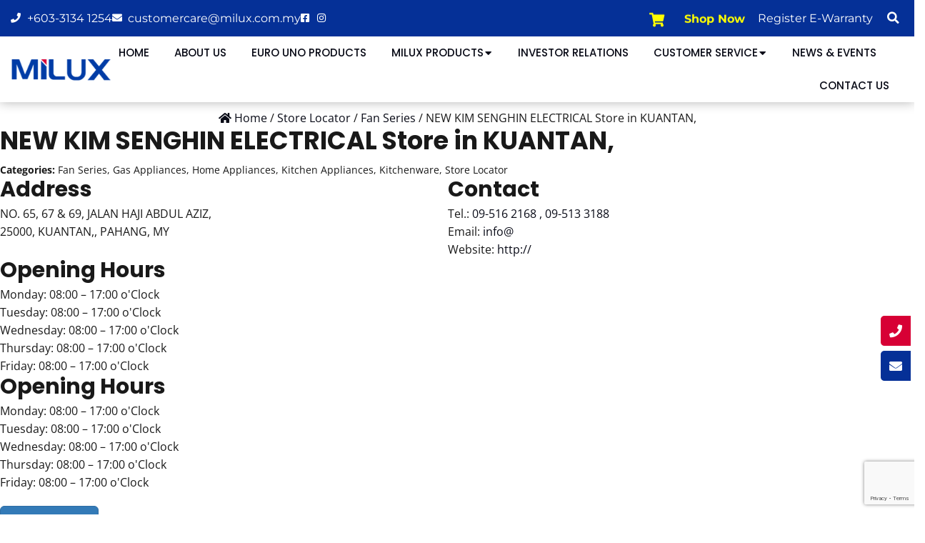

--- FILE ---
content_type: text/html; charset=UTF-8
request_url: https://milux.com.my/store/new-kim-senghin-electrical/
body_size: 24645
content:
<!DOCTYPE html>
<html lang="en-US">
<head>
	<meta charset="UTF-8">
	<meta name="viewport" content="width=device-width, initial-scale=1.0, viewport-fit=cover" />		<meta name='robots' content='index, follow, max-image-preview:large, max-snippet:-1, max-video-preview:-1' />
	<style>img:is([sizes="auto" i], [sizes^="auto," i]) { contain-intrinsic-size: 3000px 1500px }</style>
	
	<!-- This site is optimized with the Yoast SEO plugin v26.8 - https://yoast.com/product/yoast-seo-wordpress/ -->
	<title>NEW KIM SENGHIN ELECTRICAL - Milux</title>
<link data-rocket-preload as="style" href="https://fonts.googleapis.com/css?family=Open%20Sans%3A300%2C400%2C700&#038;display=swap" rel="preload">
<link href="https://fonts.googleapis.com/css?family=Open%20Sans%3A300%2C400%2C700&#038;display=swap" media="print" onload="this.media=&#039;all&#039;" rel="stylesheet">
<noscript data-wpr-hosted-gf-parameters=""><link rel="stylesheet" href="https://fonts.googleapis.com/css?family=Open%20Sans%3A300%2C400%2C700&#038;display=swap"></noscript>
	<link rel="canonical" href="https://milux.com.my/store/new-kim-senghin-electrical/" />
	<meta property="og:locale" content="en_US" />
	<meta property="og:type" content="article" />
	<meta property="og:title" content="NEW KIM SENGHIN ELECTRICAL - Milux" />
	<meta property="og:description" content="Categories: Fan Series, Gas Appliances, Home Appliances, Kitchen Appliances, Kitchenware, Store LocatorAddress NO. 65, 67 &amp; 69, JALAN HAJI ABDUL AZIZ, 25000, KUANTAN,, PAHANG, MYContact [&hellip;]" />
	<meta property="og:url" content="https://milux.com.my/store/new-kim-senghin-electrical/" />
	<meta property="og:site_name" content="Milux" />
	<meta name="twitter:card" content="summary_large_image" />
	<script type="application/ld+json" class="yoast-schema-graph">{"@context":"https://schema.org","@graph":[{"@type":"WebPage","@id":"https://milux.com.my/store/new-kim-senghin-electrical/","url":"https://milux.com.my/store/new-kim-senghin-electrical/","name":"NEW KIM SENGHIN ELECTRICAL - Milux","isPartOf":{"@id":"https://milux.com.my/#website"},"datePublished":"2021-01-14T09:09:14+00:00","breadcrumb":{"@id":"https://milux.com.my/store/new-kim-senghin-electrical/#breadcrumb"},"inLanguage":"en-US","potentialAction":[{"@type":"ReadAction","target":["https://milux.com.my/store/new-kim-senghin-electrical/"]}]},{"@type":"BreadcrumbList","@id":"https://milux.com.my/store/new-kim-senghin-electrical/#breadcrumb","itemListElement":[{"@type":"ListItem","position":1,"name":"Home","item":"https://milux.com.my/"},{"@type":"ListItem","position":2,"name":"NEW KIM SENGHIN ELECTRICAL"}]},{"@type":"WebSite","@id":"https://milux.com.my/#website","url":"https://milux.com.my/","name":"Milux","description":"","publisher":{"@id":"https://milux.com.my/#organization"},"potentialAction":[{"@type":"SearchAction","target":{"@type":"EntryPoint","urlTemplate":"https://milux.com.my/?s={search_term_string}"},"query-input":{"@type":"PropertyValueSpecification","valueRequired":true,"valueName":"search_term_string"}}],"inLanguage":"en-US"},{"@type":"Organization","@id":"https://milux.com.my/#organization","name":"Milux Sales & Service Sdn Bhd","url":"https://milux.com.my/","logo":{"@type":"ImageObject","inLanguage":"en-US","@id":"https://milux.com.my/#/schema/logo/image/","url":"https://milux.com.my/wp-content/uploads/2020/10/milux-logo.jpg","contentUrl":"https://milux.com.my/wp-content/uploads/2020/10/milux-logo.jpg","width":185,"height":54,"caption":"Milux Sales & Service Sdn Bhd"},"image":{"@id":"https://milux.com.my/#/schema/logo/image/"}}]}</script>
	<!-- / Yoast SEO plugin. -->


<link rel='dns-prefetch' href='//maps.google.com' />
<link rel='dns-prefetch' href='//cdnjs.cloudflare.com' />
<link rel='dns-prefetch' href='//use.fontawesome.com' />
<link rel='dns-prefetch' href='//fonts.googleapis.com' />
<link href='https://fonts.gstatic.com' crossorigin rel='preconnect' />
<link rel='stylesheet' id='dce-animations-css' href='https://milux.com.my/wp-content/plugins/dynamic-content-for-elementor/assets/css/animations.css?ver=3.2.10' type='text/css' media='all' />
<style id='wp-emoji-styles-inline-css' type='text/css'>

	img.wp-smiley, img.emoji {
		display: inline !important;
		border: none !important;
		box-shadow: none !important;
		height: 1em !important;
		width: 1em !important;
		margin: 0 0.07em !important;
		vertical-align: -0.1em !important;
		background: none !important;
		padding: 0 !important;
	}
</style>
<link rel='stylesheet' id='wp-block-library-css' href='https://milux.com.my/wp-includes/css/dist/block-library/style.min.css' type='text/css' media='all' />
<style id='classic-theme-styles-inline-css' type='text/css'>
/*! This file is auto-generated */
.wp-block-button__link{color:#fff;background-color:#32373c;border-radius:9999px;box-shadow:none;text-decoration:none;padding:calc(.667em + 2px) calc(1.333em + 2px);font-size:1.125em}.wp-block-file__button{background:#32373c;color:#fff;text-decoration:none}
</style>
<style id='global-styles-inline-css' type='text/css'>
:root{--wp--preset--aspect-ratio--square: 1;--wp--preset--aspect-ratio--4-3: 4/3;--wp--preset--aspect-ratio--3-4: 3/4;--wp--preset--aspect-ratio--3-2: 3/2;--wp--preset--aspect-ratio--2-3: 2/3;--wp--preset--aspect-ratio--16-9: 16/9;--wp--preset--aspect-ratio--9-16: 9/16;--wp--preset--color--black: #000000;--wp--preset--color--cyan-bluish-gray: #abb8c3;--wp--preset--color--white: #ffffff;--wp--preset--color--pale-pink: #f78da7;--wp--preset--color--vivid-red: #cf2e2e;--wp--preset--color--luminous-vivid-orange: #ff6900;--wp--preset--color--luminous-vivid-amber: #fcb900;--wp--preset--color--light-green-cyan: #7bdcb5;--wp--preset--color--vivid-green-cyan: #00d084;--wp--preset--color--pale-cyan-blue: #8ed1fc;--wp--preset--color--vivid-cyan-blue: #0693e3;--wp--preset--color--vivid-purple: #9b51e0;--wp--preset--gradient--vivid-cyan-blue-to-vivid-purple: linear-gradient(135deg,rgba(6,147,227,1) 0%,rgb(155,81,224) 100%);--wp--preset--gradient--light-green-cyan-to-vivid-green-cyan: linear-gradient(135deg,rgb(122,220,180) 0%,rgb(0,208,130) 100%);--wp--preset--gradient--luminous-vivid-amber-to-luminous-vivid-orange: linear-gradient(135deg,rgba(252,185,0,1) 0%,rgba(255,105,0,1) 100%);--wp--preset--gradient--luminous-vivid-orange-to-vivid-red: linear-gradient(135deg,rgba(255,105,0,1) 0%,rgb(207,46,46) 100%);--wp--preset--gradient--very-light-gray-to-cyan-bluish-gray: linear-gradient(135deg,rgb(238,238,238) 0%,rgb(169,184,195) 100%);--wp--preset--gradient--cool-to-warm-spectrum: linear-gradient(135deg,rgb(74,234,220) 0%,rgb(151,120,209) 20%,rgb(207,42,186) 40%,rgb(238,44,130) 60%,rgb(251,105,98) 80%,rgb(254,248,76) 100%);--wp--preset--gradient--blush-light-purple: linear-gradient(135deg,rgb(255,206,236) 0%,rgb(152,150,240) 100%);--wp--preset--gradient--blush-bordeaux: linear-gradient(135deg,rgb(254,205,165) 0%,rgb(254,45,45) 50%,rgb(107,0,62) 100%);--wp--preset--gradient--luminous-dusk: linear-gradient(135deg,rgb(255,203,112) 0%,rgb(199,81,192) 50%,rgb(65,88,208) 100%);--wp--preset--gradient--pale-ocean: linear-gradient(135deg,rgb(255,245,203) 0%,rgb(182,227,212) 50%,rgb(51,167,181) 100%);--wp--preset--gradient--electric-grass: linear-gradient(135deg,rgb(202,248,128) 0%,rgb(113,206,126) 100%);--wp--preset--gradient--midnight: linear-gradient(135deg,rgb(2,3,129) 0%,rgb(40,116,252) 100%);--wp--preset--font-size--small: 13px;--wp--preset--font-size--medium: 20px;--wp--preset--font-size--large: 36px;--wp--preset--font-size--x-large: 42px;--wp--preset--spacing--20: 0.44rem;--wp--preset--spacing--30: 0.67rem;--wp--preset--spacing--40: 1rem;--wp--preset--spacing--50: 1.5rem;--wp--preset--spacing--60: 2.25rem;--wp--preset--spacing--70: 3.38rem;--wp--preset--spacing--80: 5.06rem;--wp--preset--shadow--natural: 6px 6px 9px rgba(0, 0, 0, 0.2);--wp--preset--shadow--deep: 12px 12px 50px rgba(0, 0, 0, 0.4);--wp--preset--shadow--sharp: 6px 6px 0px rgba(0, 0, 0, 0.2);--wp--preset--shadow--outlined: 6px 6px 0px -3px rgba(255, 255, 255, 1), 6px 6px rgba(0, 0, 0, 1);--wp--preset--shadow--crisp: 6px 6px 0px rgba(0, 0, 0, 1);}:where(.is-layout-flex){gap: 0.5em;}:where(.is-layout-grid){gap: 0.5em;}body .is-layout-flex{display: flex;}.is-layout-flex{flex-wrap: wrap;align-items: center;}.is-layout-flex > :is(*, div){margin: 0;}body .is-layout-grid{display: grid;}.is-layout-grid > :is(*, div){margin: 0;}:where(.wp-block-columns.is-layout-flex){gap: 2em;}:where(.wp-block-columns.is-layout-grid){gap: 2em;}:where(.wp-block-post-template.is-layout-flex){gap: 1.25em;}:where(.wp-block-post-template.is-layout-grid){gap: 1.25em;}.has-black-color{color: var(--wp--preset--color--black) !important;}.has-cyan-bluish-gray-color{color: var(--wp--preset--color--cyan-bluish-gray) !important;}.has-white-color{color: var(--wp--preset--color--white) !important;}.has-pale-pink-color{color: var(--wp--preset--color--pale-pink) !important;}.has-vivid-red-color{color: var(--wp--preset--color--vivid-red) !important;}.has-luminous-vivid-orange-color{color: var(--wp--preset--color--luminous-vivid-orange) !important;}.has-luminous-vivid-amber-color{color: var(--wp--preset--color--luminous-vivid-amber) !important;}.has-light-green-cyan-color{color: var(--wp--preset--color--light-green-cyan) !important;}.has-vivid-green-cyan-color{color: var(--wp--preset--color--vivid-green-cyan) !important;}.has-pale-cyan-blue-color{color: var(--wp--preset--color--pale-cyan-blue) !important;}.has-vivid-cyan-blue-color{color: var(--wp--preset--color--vivid-cyan-blue) !important;}.has-vivid-purple-color{color: var(--wp--preset--color--vivid-purple) !important;}.has-black-background-color{background-color: var(--wp--preset--color--black) !important;}.has-cyan-bluish-gray-background-color{background-color: var(--wp--preset--color--cyan-bluish-gray) !important;}.has-white-background-color{background-color: var(--wp--preset--color--white) !important;}.has-pale-pink-background-color{background-color: var(--wp--preset--color--pale-pink) !important;}.has-vivid-red-background-color{background-color: var(--wp--preset--color--vivid-red) !important;}.has-luminous-vivid-orange-background-color{background-color: var(--wp--preset--color--luminous-vivid-orange) !important;}.has-luminous-vivid-amber-background-color{background-color: var(--wp--preset--color--luminous-vivid-amber) !important;}.has-light-green-cyan-background-color{background-color: var(--wp--preset--color--light-green-cyan) !important;}.has-vivid-green-cyan-background-color{background-color: var(--wp--preset--color--vivid-green-cyan) !important;}.has-pale-cyan-blue-background-color{background-color: var(--wp--preset--color--pale-cyan-blue) !important;}.has-vivid-cyan-blue-background-color{background-color: var(--wp--preset--color--vivid-cyan-blue) !important;}.has-vivid-purple-background-color{background-color: var(--wp--preset--color--vivid-purple) !important;}.has-black-border-color{border-color: var(--wp--preset--color--black) !important;}.has-cyan-bluish-gray-border-color{border-color: var(--wp--preset--color--cyan-bluish-gray) !important;}.has-white-border-color{border-color: var(--wp--preset--color--white) !important;}.has-pale-pink-border-color{border-color: var(--wp--preset--color--pale-pink) !important;}.has-vivid-red-border-color{border-color: var(--wp--preset--color--vivid-red) !important;}.has-luminous-vivid-orange-border-color{border-color: var(--wp--preset--color--luminous-vivid-orange) !important;}.has-luminous-vivid-amber-border-color{border-color: var(--wp--preset--color--luminous-vivid-amber) !important;}.has-light-green-cyan-border-color{border-color: var(--wp--preset--color--light-green-cyan) !important;}.has-vivid-green-cyan-border-color{border-color: var(--wp--preset--color--vivid-green-cyan) !important;}.has-pale-cyan-blue-border-color{border-color: var(--wp--preset--color--pale-cyan-blue) !important;}.has-vivid-cyan-blue-border-color{border-color: var(--wp--preset--color--vivid-cyan-blue) !important;}.has-vivid-purple-border-color{border-color: var(--wp--preset--color--vivid-purple) !important;}.has-vivid-cyan-blue-to-vivid-purple-gradient-background{background: var(--wp--preset--gradient--vivid-cyan-blue-to-vivid-purple) !important;}.has-light-green-cyan-to-vivid-green-cyan-gradient-background{background: var(--wp--preset--gradient--light-green-cyan-to-vivid-green-cyan) !important;}.has-luminous-vivid-amber-to-luminous-vivid-orange-gradient-background{background: var(--wp--preset--gradient--luminous-vivid-amber-to-luminous-vivid-orange) !important;}.has-luminous-vivid-orange-to-vivid-red-gradient-background{background: var(--wp--preset--gradient--luminous-vivid-orange-to-vivid-red) !important;}.has-very-light-gray-to-cyan-bluish-gray-gradient-background{background: var(--wp--preset--gradient--very-light-gray-to-cyan-bluish-gray) !important;}.has-cool-to-warm-spectrum-gradient-background{background: var(--wp--preset--gradient--cool-to-warm-spectrum) !important;}.has-blush-light-purple-gradient-background{background: var(--wp--preset--gradient--blush-light-purple) !important;}.has-blush-bordeaux-gradient-background{background: var(--wp--preset--gradient--blush-bordeaux) !important;}.has-luminous-dusk-gradient-background{background: var(--wp--preset--gradient--luminous-dusk) !important;}.has-pale-ocean-gradient-background{background: var(--wp--preset--gradient--pale-ocean) !important;}.has-electric-grass-gradient-background{background: var(--wp--preset--gradient--electric-grass) !important;}.has-midnight-gradient-background{background: var(--wp--preset--gradient--midnight) !important;}.has-small-font-size{font-size: var(--wp--preset--font-size--small) !important;}.has-medium-font-size{font-size: var(--wp--preset--font-size--medium) !important;}.has-large-font-size{font-size: var(--wp--preset--font-size--large) !important;}.has-x-large-font-size{font-size: var(--wp--preset--font-size--x-large) !important;}
:where(.wp-block-post-template.is-layout-flex){gap: 1.25em;}:where(.wp-block-post-template.is-layout-grid){gap: 1.25em;}
:where(.wp-block-columns.is-layout-flex){gap: 2em;}:where(.wp-block-columns.is-layout-grid){gap: 2em;}
:root :where(.wp-block-pullquote){font-size: 1.5em;line-height: 1.6;}
</style>
<style id='responsive-menu-inline-css' type='text/css'>
/** This file is major component of this plugin so please don't try to edit here. */
#rmp_menu_trigger-7127 {
  width: 55px;
  height: 55px;
  position: fixed;
  top: 15px;
  border-radius: 5px;
  display: none;
  text-decoration: none;
  right: 5%;
  background: #003ca6;
  transition: transform 0.5s, background-color 0.5s;
}
#rmp_menu_trigger-7127:hover, #rmp_menu_trigger-7127:focus {
  background: #003ca6;
  text-decoration: unset;
}
#rmp_menu_trigger-7127.is-active {
  background: #003ca6;
}
#rmp_menu_trigger-7127 .rmp-trigger-box {
  width: 25px;
  color: #ffffff;
}
#rmp_menu_trigger-7127 .rmp-trigger-icon-active, #rmp_menu_trigger-7127 .rmp-trigger-text-open {
  display: none;
}
#rmp_menu_trigger-7127.is-active .rmp-trigger-icon-active, #rmp_menu_trigger-7127.is-active .rmp-trigger-text-open {
  display: inline;
}
#rmp_menu_trigger-7127.is-active .rmp-trigger-icon-inactive, #rmp_menu_trigger-7127.is-active .rmp-trigger-text {
  display: none;
}
#rmp_menu_trigger-7127 .rmp-trigger-label {
  color: #ffffff;
  pointer-events: none;
  line-height: 13px;
  font-family: inherit;
  font-size: 14px;
  display: inline;
  text-transform: inherit;
}
#rmp_menu_trigger-7127 .rmp-trigger-label.rmp-trigger-label-top {
  display: block;
  margin-bottom: 12px;
}
#rmp_menu_trigger-7127 .rmp-trigger-label.rmp-trigger-label-bottom {
  display: block;
  margin-top: 12px;
}
#rmp_menu_trigger-7127 .responsive-menu-pro-inner {
  display: block;
}
#rmp_menu_trigger-7127 .rmp-trigger-icon-inactive .rmp-font-icon {
  color: #ffffff;
}
#rmp_menu_trigger-7127 .responsive-menu-pro-inner, #rmp_menu_trigger-7127 .responsive-menu-pro-inner::before, #rmp_menu_trigger-7127 .responsive-menu-pro-inner::after {
  width: 25px;
  height: 3px;
  background-color: #ffffff;
  border-radius: 4px;
  position: absolute;
}
#rmp_menu_trigger-7127 .rmp-trigger-icon-active .rmp-font-icon {
  color: #ffffff;
}
#rmp_menu_trigger-7127.is-active .responsive-menu-pro-inner, #rmp_menu_trigger-7127.is-active .responsive-menu-pro-inner::before, #rmp_menu_trigger-7127.is-active .responsive-menu-pro-inner::after {
  background-color: #ffffff;
}
#rmp_menu_trigger-7127:hover .rmp-trigger-icon-inactive .rmp-font-icon {
  color: #ffffff;
}
#rmp_menu_trigger-7127:not(.is-active):hover .responsive-menu-pro-inner, #rmp_menu_trigger-7127:not(.is-active):hover .responsive-menu-pro-inner::before, #rmp_menu_trigger-7127:not(.is-active):hover .responsive-menu-pro-inner::after {
  background-color: #ffffff;
}
#rmp_menu_trigger-7127 .responsive-menu-pro-inner::before {
  top: 5px;
}
#rmp_menu_trigger-7127 .responsive-menu-pro-inner::after {
  bottom: 5px;
}
#rmp_menu_trigger-7127.is-active .responsive-menu-pro-inner::after {
  bottom: 0;
}
/* Hamburger menu styling */
@media screen and (max-width: 991px) {
  /** Menu Title Style */
  /** Menu Additional Content Style */
  #rmp_menu_trigger-7127 {
    display: block;
  }
  #rmp-container-7127 {
    position: fixed;
    top: 0;
    margin: 0;
    transition: transform 0.5s;
    overflow: auto;
    display: block;
    width: 75%;
    background-color: #212121;
    background-image: url("");
    height: 100%;
    left: 0;
    padding-top: 0px;
    padding-left: 0px;
    padding-bottom: 0px;
    padding-right: 0px;
  }
  #rmp-menu-wrap-7127 {
    padding-top: 0px;
    padding-left: 0px;
    padding-bottom: 0px;
    padding-right: 0px;
    background-color: #212121;
  }
  #rmp-menu-wrap-7127 .rmp-menu, #rmp-menu-wrap-7127 .rmp-submenu {
    width: 100%;
    box-sizing: border-box;
    margin: 0;
    padding: 0;
  }
  #rmp-menu-wrap-7127 .rmp-submenu-depth-1 .rmp-menu-item-link {
    padding-left: 10%;
  }
  #rmp-menu-wrap-7127 .rmp-submenu-depth-2 .rmp-menu-item-link {
    padding-left: 15%;
  }
  #rmp-menu-wrap-7127 .rmp-submenu-depth-3 .rmp-menu-item-link {
    padding-left: 20%;
  }
  #rmp-menu-wrap-7127 .rmp-submenu-depth-4 .rmp-menu-item-link {
    padding-left: 25%;
  }
  #rmp-menu-wrap-7127 .rmp-submenu.rmp-submenu-open {
    display: block;
  }
  #rmp-menu-wrap-7127 .rmp-menu-item {
    width: 100%;
    list-style: none;
    margin: 0;
  }
  #rmp-menu-wrap-7127 .rmp-menu-item-link {
    height: 40px;
    line-height: 40px;
    font-size: 13px;
    border-bottom: 1px solid #212121;
    font-family: inherit;
    color: #ffffff;
    text-align: left;
    background-color: #212121;
    font-weight: normal;
    letter-spacing: 0px;
    display: block;
    box-sizing: border-box;
    width: 100%;
    text-decoration: none;
    position: relative;
    overflow: hidden;
    transition: background-color 0.5s, border-color 0.5s, 0.5s;
    padding: 0 5%;
    padding-right: 50px;
  }
  #rmp-menu-wrap-7127 .rmp-menu-item-link:after, #rmp-menu-wrap-7127 .rmp-menu-item-link:before {
    display: none;
  }
  #rmp-menu-wrap-7127 .rmp-menu-item-link:hover, #rmp-menu-wrap-7127 .rmp-menu-item-link:focus {
    color: #ffffff;
    border-color: #212121;
    background-color: #3f3f3f;
  }
  #rmp-menu-wrap-7127 .rmp-menu-item-link:focus {
    outline: none;
    border-color: unset;
    box-shadow: unset;
  }
  #rmp-menu-wrap-7127 .rmp-menu-item-link .rmp-font-icon {
    height: 40px;
    line-height: 40px;
    margin-right: 10px;
    font-size: 13px;
  }
  #rmp-menu-wrap-7127 .rmp-menu-current-item .rmp-menu-item-link {
    color: #ffffff;
    border-color: #212121;
    background-color: #212121;
  }
  #rmp-menu-wrap-7127 .rmp-menu-current-item .rmp-menu-item-link:hover, #rmp-menu-wrap-7127 .rmp-menu-current-item .rmp-menu-item-link:focus {
    color: #ffffff;
    border-color: #3f3f3f;
    background-color: #3f3f3f;
  }
  #rmp-menu-wrap-7127 .rmp-menu-subarrow {
    position: absolute;
    top: 0;
    bottom: 0;
    text-align: center;
    overflow: hidden;
    background-size: cover;
    overflow: hidden;
    right: 0;
    border-left-style: solid;
    border-left-color: #212121;
    border-left-width: 1px;
    height: 39px;
    width: 40px;
    color: #ffffff;
    background-color: #212121;
  }
  #rmp-menu-wrap-7127 .rmp-menu-subarrow svg {
    fill: #ffffff;
  }
  #rmp-menu-wrap-7127 .rmp-menu-subarrow:hover {
    color: #ffffff;
    border-color: #3f3f3f;
    background-color: #3f3f3f;
  }
  #rmp-menu-wrap-7127 .rmp-menu-subarrow:hover svg {
    fill: #ffffff;
  }
  #rmp-menu-wrap-7127 .rmp-menu-subarrow .rmp-font-icon {
    margin-right: unset;
  }
  #rmp-menu-wrap-7127 .rmp-menu-subarrow * {
    vertical-align: middle;
    line-height: 39px;
  }
  #rmp-menu-wrap-7127 .rmp-menu-subarrow-active {
    display: block;
    background-size: cover;
    color: #ffffff;
    border-color: #212121;
    background-color: #212121;
  }
  #rmp-menu-wrap-7127 .rmp-menu-subarrow-active svg {
    fill: #ffffff;
  }
  #rmp-menu-wrap-7127 .rmp-menu-subarrow-active:hover {
    color: #ffffff;
    border-color: #3f3f3f;
    background-color: #3f3f3f;
  }
  #rmp-menu-wrap-7127 .rmp-menu-subarrow-active:hover svg {
    fill: #ffffff;
  }
  #rmp-menu-wrap-7127 .rmp-submenu {
    display: none;
  }
  #rmp-menu-wrap-7127 .rmp-submenu .rmp-menu-item-link {
    height: 40px;
    line-height: 40px;
    letter-spacing: 0px;
    font-size: 13px;
    border-bottom: 1px solid #212121;
    font-family: inherit;
    font-weight: normal;
    color: #ffffff;
    text-align: left;
    background-color: #212121;
  }
  #rmp-menu-wrap-7127 .rmp-submenu .rmp-menu-item-link:hover, #rmp-menu-wrap-7127 .rmp-submenu .rmp-menu-item-link:focus {
    color: #ffffff;
    border-color: #212121;
    background-color: #3f3f3f;
  }
  #rmp-menu-wrap-7127 .rmp-submenu .rmp-menu-current-item .rmp-menu-item-link {
    color: #ffffff;
    border-color: #212121;
    background-color: #212121;
  }
  #rmp-menu-wrap-7127 .rmp-submenu .rmp-menu-current-item .rmp-menu-item-link:hover, #rmp-menu-wrap-7127 .rmp-submenu .rmp-menu-current-item .rmp-menu-item-link:focus {
    color: #ffffff;
    border-color: #3f3f3f;
    background-color: #3f3f3f;
  }
  #rmp-menu-wrap-7127 .rmp-submenu .rmp-menu-subarrow {
    right: 0;
    border-right: unset;
    border-left-style: solid;
    border-left-color: #1d4354;
    border-left-width: 0px;
    height: 39px;
    line-height: 39px;
    width: 40px;
    color: #fff;
    background-color: inherit;
  }
  #rmp-menu-wrap-7127 .rmp-submenu .rmp-menu-subarrow:hover {
    color: #fff;
    border-color: #3f3f3f;
    background-color: inherit;
  }
  #rmp-menu-wrap-7127 .rmp-submenu .rmp-menu-subarrow-active {
    color: #fff;
    border-color: #1d4354;
    background-color: inherit;
  }
  #rmp-menu-wrap-7127 .rmp-submenu .rmp-menu-subarrow-active:hover {
    color: #fff;
    border-color: #3f3f3f;
    background-color: inherit;
  }
  #rmp-menu-wrap-7127 .rmp-menu-item-description {
    margin: 0;
    padding: 5px 5%;
    opacity: 0.8;
    color: #ffffff;
  }
  #rmp-search-box-7127 {
    display: block;
    padding-top: 10px;
    padding-left: 5%;
    padding-bottom: 20px;
    padding-right: 15%;
  }
  #rmp-search-box-7127 .rmp-search-form {
    margin: 0;
  }
  #rmp-search-box-7127 .rmp-search-box {
    background: #ffffff;
    border: 1px solid #dadada;
    color: #333333;
    width: 100%;
    padding: 0 5%;
    border-radius: 4px;
    height: 45px;
    -webkit-appearance: none;
  }
  #rmp-search-box-7127 .rmp-search-box::placeholder {
    color: #c7c7cd;
  }
  #rmp-search-box-7127 .rmp-search-box:focus {
    background-color: #ffffff;
    outline: 2px solid #dadada;
    color: #333333;
  }
  #rmp-menu-title-7127 {
    background-color: #212121;
    color: #ffffff;
    text-align: left;
    font-size: 13px;
    padding-top: 10%;
    padding-left: 5%;
    padding-bottom: 0%;
    padding-right: 5%;
    font-weight: 400;
    transition: background-color 0.5s, border-color 0.5s, color 0.5s;
  }
  #rmp-menu-title-7127:hover {
    background-color: #212121;
    color: #ffffff;
  }
  #rmp-menu-title-7127 > .rmp-menu-title-link {
    color: #ffffff;
    width: 100%;
    background-color: unset;
    text-decoration: none;
  }
  #rmp-menu-title-7127 > .rmp-menu-title-link:hover {
    color: #ffffff;
  }
  #rmp-menu-title-7127 .rmp-font-icon {
    font-size: 13px;
  }
  #rmp-menu-additional-content-7127 {
    padding-top: 0px;
    padding-left: 5%;
    padding-bottom: 0px;
    padding-right: 5%;
    color: #ffffff;
    text-align: center;
    font-size: 16px;
  }
}
/**
This file contents common styling of menus.
*/
.rmp-container {
  display: none;
  visibility: visible;
  padding: 0px 0px 0px 0px;
  z-index: 99998;
  transition: all 0.3s;
  /** Scrolling bar in menu setting box **/
}
.rmp-container.rmp-fade-top, .rmp-container.rmp-fade-left, .rmp-container.rmp-fade-right, .rmp-container.rmp-fade-bottom {
  display: none;
}
.rmp-container.rmp-slide-left, .rmp-container.rmp-push-left {
  transform: translateX(-100%);
  -ms-transform: translateX(-100%);
  -webkit-transform: translateX(-100%);
  -moz-transform: translateX(-100%);
}
.rmp-container.rmp-slide-left.rmp-menu-open, .rmp-container.rmp-push-left.rmp-menu-open {
  transform: translateX(0);
  -ms-transform: translateX(0);
  -webkit-transform: translateX(0);
  -moz-transform: translateX(0);
}
.rmp-container.rmp-slide-right, .rmp-container.rmp-push-right {
  transform: translateX(100%);
  -ms-transform: translateX(100%);
  -webkit-transform: translateX(100%);
  -moz-transform: translateX(100%);
}
.rmp-container.rmp-slide-right.rmp-menu-open, .rmp-container.rmp-push-right.rmp-menu-open {
  transform: translateX(0);
  -ms-transform: translateX(0);
  -webkit-transform: translateX(0);
  -moz-transform: translateX(0);
}
.rmp-container.rmp-slide-top, .rmp-container.rmp-push-top {
  transform: translateY(-100%);
  -ms-transform: translateY(-100%);
  -webkit-transform: translateY(-100%);
  -moz-transform: translateY(-100%);
}
.rmp-container.rmp-slide-top.rmp-menu-open, .rmp-container.rmp-push-top.rmp-menu-open {
  transform: translateY(0);
  -ms-transform: translateY(0);
  -webkit-transform: translateY(0);
  -moz-transform: translateY(0);
}
.rmp-container.rmp-slide-bottom, .rmp-container.rmp-push-bottom {
  transform: translateY(100%);
  -ms-transform: translateY(100%);
  -webkit-transform: translateY(100%);
  -moz-transform: translateY(100%);
}
.rmp-container.rmp-slide-bottom.rmp-menu-open, .rmp-container.rmp-push-bottom.rmp-menu-open {
  transform: translateX(0);
  -ms-transform: translateX(0);
  -webkit-transform: translateX(0);
  -moz-transform: translateX(0);
}
.rmp-container::-webkit-scrollbar {
  width: 0px;
}
.rmp-container ::-webkit-scrollbar-track {
  box-shadow: inset 0 0 5px transparent;
}
.rmp-container ::-webkit-scrollbar-thumb {
  background: transparent;
}
.rmp-container ::-webkit-scrollbar-thumb:hover {
  background: transparent;
}
.rmp-container .rmp-menu-wrap .rmp-menu {
  transition: none;
  border-radius: 0;
  box-shadow: none;
  background: none;
  border: 0;
  bottom: auto;
  box-sizing: border-box;
  clip: auto;
  color: #666;
  display: block;
  float: none;
  font-family: inherit;
  font-size: 14px;
  height: auto;
  left: auto;
  line-height: 1.7;
  list-style-type: none;
  margin: 0;
  min-height: auto;
  max-height: none;
  opacity: 1;
  outline: none;
  overflow: visible;
  padding: 0;
  position: relative;
  pointer-events: auto;
  right: auto;
  text-align: left;
  text-decoration: none;
  text-indent: 0;
  text-transform: none;
  transform: none;
  top: auto;
  visibility: inherit;
  width: auto;
  word-wrap: break-word;
  white-space: normal;
}
.rmp-container .rmp-menu-additional-content {
  display: block;
  word-break: break-word;
}
.rmp-container .rmp-menu-title {
  display: flex;
  flex-direction: column;
}
.rmp-container .rmp-menu-title .rmp-menu-title-image {
  max-width: 100%;
  margin-bottom: 15px;
  display: block;
  margin: auto;
  margin-bottom: 15px;
}
button.rmp_menu_trigger {
  z-index: 999999;
  overflow: hidden;
  outline: none;
  border: 0;
  display: none;
  margin: 0;
  transition: transform 0.5s, background-color 0.5s;
  padding: 0;
}
button.rmp_menu_trigger .responsive-menu-pro-inner::before, button.rmp_menu_trigger .responsive-menu-pro-inner::after {
  content: "";
  display: block;
}
button.rmp_menu_trigger .responsive-menu-pro-inner::before {
  top: 10px;
}
button.rmp_menu_trigger .responsive-menu-pro-inner::after {
  bottom: 10px;
}
button.rmp_menu_trigger .rmp-trigger-box {
  width: 40px;
  display: inline-block;
  position: relative;
  pointer-events: none;
  vertical-align: super;
}
.admin-bar .rmp-container, .admin-bar .rmp_menu_trigger {
  margin-top: 32px !important;
}
@media screen and (max-width: 782px) {
  .admin-bar .rmp-container, .admin-bar .rmp_menu_trigger {
    margin-top: 46px !important;
  }
}
/*  Menu Trigger Boring Animation */
.rmp-menu-trigger-boring .responsive-menu-pro-inner {
  transition-property: none;
}
.rmp-menu-trigger-boring .responsive-menu-pro-inner::after, .rmp-menu-trigger-boring .responsive-menu-pro-inner::before {
  transition-property: none;
}
.rmp-menu-trigger-boring.is-active .responsive-menu-pro-inner {
  transform: rotate(45deg);
}
.rmp-menu-trigger-boring.is-active .responsive-menu-pro-inner:before {
  top: 0;
  opacity: 0;
}
.rmp-menu-trigger-boring.is-active .responsive-menu-pro-inner:after {
  bottom: 0;
  transform: rotate(-90deg);
}

</style>
<link rel='stylesheet' id='dashicons-css' href='https://milux.com.my/wp-includes/css/dashicons.min.css' type='text/css' media='all' />
<link rel='stylesheet' id='woocommerce-layout-css' href='https://milux.com.my/wp-content/plugins/woocommerce/assets/css/woocommerce-layout.css?ver=10.4.3' type='text/css' media='all' />
<link rel='stylesheet' id='woocommerce-smallscreen-css' href='https://milux.com.my/wp-content/plugins/woocommerce/assets/css/woocommerce-smallscreen.css?ver=10.4.3' type='text/css' media='only screen and (max-width: 768px)' />
<link rel='stylesheet' id='woocommerce-general-css' href='https://milux.com.my/wp-content/plugins/woocommerce/assets/css/woocommerce.css?ver=10.4.3' type='text/css' media='all' />
<style id='woocommerce-inline-inline-css' type='text/css'>
.woocommerce form .form-row .required { visibility: visible; }
</style>
<link rel='stylesheet' id='wordpress-store-locator-css' href='https://milux.com.my/wp-content/plugins/wordpress-store-locator/public/css/wordpress-store-locator-public.css?ver=1.12.1' type='text/css' media='all' />
<link rel='stylesheet' id='wordpress-store-locator-bootsrap-css' href='https://milux.com.my/wp-content/plugins/wordpress-store-locator/public/css/bootstrap.min.css?ver=1.12.1' type='text/css' media='all' />
<link rel='stylesheet' id='font-awesome-store-locator-css' href='https://cdnjs.cloudflare.com/ajax/libs/font-awesome/5.14.0/css/all.min.css?ver=5.14.0' type='text/css' media='all' />
<link rel='stylesheet' id='wordpress-store-locator-custom-css' href='https://milux.com.my/wp-content/plugins/wordpress-store-locator/public/css/wordpress-store-locator-custom.css?ver=1.12.1' type='text/css' media='all' />
<link rel='stylesheet' id='contact-form-7-css' href='https://milux.com.my/wp-content/plugins/contact-form-7/includes/css/styles.css?ver=6.1.4' type='text/css' media='all' />
<link rel='stylesheet' id='wpcf7-redirect-script-frontend-css' href='https://milux.com.my/wp-content/plugins/wpcf7-redirect/build/assets/frontend-script.css?ver=2c532d7e2be36f6af233' type='text/css' media='all' />
<link rel='stylesheet' id='ninja-bootstrap-css' href='https://milux.com.my/wp-content/themes/ele-ninja/inc/css/bootstrap.min.css' type='text/css' media='all' />
<link rel='stylesheet' id='ninja-icons-css' href='//use.fontawesome.com/releases/v5.9.0/css/all.css' type='text/css' media='all' />

<link rel='stylesheet' id='ninja-style-css' href='https://milux.com.my/wp-content/themes/ele-ninja/style.css' type='text/css' media='all' />
<link rel='stylesheet' id='ninja-custom-style-css' href='https://milux.com.my/wp-content/themes/ele-ninja/custom.css' type='text/css' media='all' />
<link rel='stylesheet' id='carousel-custom-style-css' href='https://milux.com.my/wp-content/themes/ele-ninja/inc/carousel/slick.css' type='text/css' media='all' />
<link rel='stylesheet' id='woocommerce-style-css' href='https://milux.com.my/wp-content/themes/ele-ninja/woocommerce/woocommerce.css' type='text/css' media='all' />
<link rel='stylesheet' id='elementor-frontend-css' href='https://milux.com.my/wp-content/uploads/elementor/css/custom-frontend.min.css?ver=1769026778' type='text/css' media='all' />
<link rel='stylesheet' id='widget-icon-list-css' href='https://milux.com.my/wp-content/uploads/elementor/css/custom-widget-icon-list.min.css?ver=1769026778' type='text/css' media='all' />
<link rel='stylesheet' id='widget-search-form-css' href='https://milux.com.my/wp-content/plugins/elementor-pro/assets/css/widget-search-form.min.css?ver=3.34.1' type='text/css' media='all' />
<link rel='stylesheet' id='elementor-icons-shared-0-css' href='https://milux.com.my/wp-content/plugins/elementor/assets/lib/font-awesome/css/fontawesome.min.css?ver=5.15.3' type='text/css' media='all' />
<link rel='stylesheet' id='elementor-icons-fa-solid-css' href='https://milux.com.my/wp-content/plugins/elementor/assets/lib/font-awesome/css/solid.min.css?ver=5.15.3' type='text/css' media='all' />
<link rel='stylesheet' id='widget-image-css' href='https://milux.com.my/wp-content/plugins/elementor/assets/css/widget-image.min.css?ver=3.34.2' type='text/css' media='all' />
<link rel='stylesheet' id='widget-nav-menu-css' href='https://milux.com.my/wp-content/uploads/elementor/css/custom-pro-widget-nav-menu.min.css?ver=1769026779' type='text/css' media='all' />
<link rel='stylesheet' id='e-sticky-css' href='https://milux.com.my/wp-content/plugins/elementor-pro/assets/css/modules/sticky.min.css?ver=3.34.1' type='text/css' media='all' />
<link rel='stylesheet' id='widget-heading-css' href='https://milux.com.my/wp-content/plugins/elementor/assets/css/widget-heading.min.css?ver=3.34.2' type='text/css' media='all' />
<link rel='stylesheet' id='swiper-css' href='https://milux.com.my/wp-content/plugins/elementor/assets/lib/swiper/v8/css/swiper.min.css?ver=8.4.5' type='text/css' media='all' />
<link rel='stylesheet' id='e-swiper-css' href='https://milux.com.my/wp-content/plugins/elementor/assets/css/conditionals/e-swiper.min.css?ver=3.34.2' type='text/css' media='all' />
<link rel='stylesheet' id='elementor-icons-css' href='https://milux.com.my/wp-content/plugins/elementor/assets/lib/eicons/css/elementor-icons.min.css?ver=5.46.0' type='text/css' media='all' />
<link rel='stylesheet' id='elementor-post-9-css' href='https://milux.com.my/wp-content/uploads/elementor/css/post-9.css?ver=1769026745' type='text/css' media='all' />
<link rel='stylesheet' id='font-awesome-5-all-css' href='https://milux.com.my/wp-content/plugins/elementor/assets/lib/font-awesome/css/all.min.css?ver=3.34.2' type='text/css' media='all' />
<link rel='stylesheet' id='font-awesome-4-shim-css' href='https://milux.com.my/wp-content/plugins/elementor/assets/lib/font-awesome/css/v4-shims.min.css?ver=3.34.2' type='text/css' media='all' />
<link rel='stylesheet' id='elementor-post-36-css' href='https://milux.com.my/wp-content/uploads/elementor/css/post-36.css?ver=1769026782' type='text/css' media='all' />
<link rel='stylesheet' id='elementor-post-106-css' href='https://milux.com.my/wp-content/uploads/elementor/css/post-106.css?ver=1769026745' type='text/css' media='all' />
<link rel='stylesheet' id='wp-pagenavi-css' href='https://milux.com.my/wp-content/plugins/wp-pagenavi/pagenavi-css.css?ver=2.70' type='text/css' media='all' />
<link rel='stylesheet' id='ecs-styles-css' href='https://milux.com.my/wp-content/plugins/ele-custom-skin/assets/css/ecs-style.css?ver=3.1.9' type='text/css' media='all' />
<link rel='stylesheet' id='elementor-post-89-css' href='https://milux.com.my/wp-content/uploads/elementor/css/post-89.css?ver=1603183837' type='text/css' media='all' />
<link rel='stylesheet' id='elementor-post-226-css' href='https://milux.com.my/wp-content/uploads/elementor/css/post-226.css?ver=1604306552' type='text/css' media='all' />
<link rel='stylesheet' id='elementor-post-889-css' href='https://milux.com.my/wp-content/uploads/elementor/css/post-889.css?ver=1604406570' type='text/css' media='all' />
<link rel='stylesheet' id='elementor-gf-local-roboto-css' href='https://milux.com.my/wp-content/uploads/elementor/google-fonts/css/roboto.css?ver=1742363983' type='text/css' media='all' />
<link rel='stylesheet' id='elementor-gf-local-robotoslab-css' href='https://milux.com.my/wp-content/uploads/elementor/google-fonts/css/robotoslab.css?ver=1742363984' type='text/css' media='all' />
<link rel='stylesheet' id='elementor-gf-local-opensans-css' href='https://milux.com.my/wp-content/uploads/elementor/google-fonts/css/opensans.css?ver=1742363988' type='text/css' media='all' />
<link rel='stylesheet' id='elementor-gf-local-poppins-css' href='https://milux.com.my/wp-content/uploads/elementor/google-fonts/css/poppins.css?ver=1742363988' type='text/css' media='all' />
<link rel='stylesheet' id='elementor-gf-local-montserrat-css' href='https://milux.com.my/wp-content/uploads/elementor/google-fonts/css/montserrat.css?ver=1742363991' type='text/css' media='all' />
<link rel='stylesheet' id='elementor-icons-fa-brands-css' href='https://milux.com.my/wp-content/plugins/elementor/assets/lib/font-awesome/css/brands.min.css?ver=5.15.3' type='text/css' media='all' />
<script type="text/javascript" src="https://milux.com.my/wp-includes/js/jquery/jquery.min.js?ver=3.7.1" id="jquery-core-js"></script>
<script type="text/javascript" src="https://milux.com.my/wp-includes/js/jquery/jquery-migrate.min.js?ver=3.4.1" id="jquery-migrate-js"></script>
<script type="text/javascript" id="rmp_menu_scripts-js-extra">
/* <![CDATA[ */
var rmp_menu = {"ajaxURL":"https:\/\/milux.com.my\/wp-admin\/admin-ajax.php","wp_nonce":"9c3e2f366d","menu":[{"menu_theme":"Default","theme_type":"default","theme_location_menu":"0","submenu_submenu_arrow_width":"40","submenu_submenu_arrow_width_unit":"px","submenu_submenu_arrow_height":"39","submenu_submenu_arrow_height_unit":"px","submenu_arrow_position":"right","submenu_sub_arrow_background_colour":"","submenu_sub_arrow_background_hover_colour":"","submenu_sub_arrow_background_colour_active":"","submenu_sub_arrow_background_hover_colour_active":"","submenu_sub_arrow_border_width":"","submenu_sub_arrow_border_width_unit":"px","submenu_sub_arrow_border_colour":"#1d4354","submenu_sub_arrow_border_hover_colour":"#3f3f3f","submenu_sub_arrow_border_colour_active":"#1d4354","submenu_sub_arrow_border_hover_colour_active":"#3f3f3f","submenu_sub_arrow_shape_colour":"#fff","submenu_sub_arrow_shape_hover_colour":"#fff","submenu_sub_arrow_shape_colour_active":"#fff","submenu_sub_arrow_shape_hover_colour_active":"#fff","use_header_bar":"off","header_bar_items_order":{"logo":"off","title":"on","additional content":"off","menu":"on","search":"off"},"header_bar_title":"Responsive Menu","header_bar_html_content":"","header_bar_logo":"","header_bar_logo_link":"","header_bar_logo_width":"","header_bar_logo_width_unit":"%","header_bar_logo_height":"","header_bar_logo_height_unit":"px","header_bar_height":"80","header_bar_height_unit":"px","header_bar_padding":{"top":"0px","right":"5%","bottom":"0px","left":"5%"},"header_bar_font":"","header_bar_font_size":"14","header_bar_font_size_unit":"px","header_bar_text_color":"#ffffff","header_bar_background_color":"#1d4354","header_bar_breakpoint":"8000","header_bar_position_type":"fixed","header_bar_adjust_page":"on","header_bar_scroll_enable":"off","header_bar_scroll_background_color":"#36bdf6","mobile_breakpoint":"600","tablet_breakpoint":"991","transition_speed":"0.5","sub_menu_speed":"0.2","show_menu_on_page_load":"off","menu_disable_scrolling":"off","menu_overlay":"off","menu_overlay_colour":"rgba(0,0,0,0.7)","desktop_menu_width":"","desktop_menu_width_unit":"%","desktop_menu_positioning":"absolute","desktop_menu_side":"left","desktop_menu_to_hide":"","use_current_theme_location":"off","mega_menu":{"225":"off","227":"off","229":"off","228":"off","226":"off"},"desktop_submenu_open_animation":"none","desktop_submenu_open_animation_speed":"100ms","desktop_submenu_open_on_click":"off","desktop_menu_hide_and_show":"off","menu_name":"Default Menu","menu_to_use":"16","different_menu_for_mobile":"off","menu_to_use_in_mobile":"main-menu","use_mobile_menu":"on","use_tablet_menu":"on","use_desktop_menu":"off","menu_display_on":"all-pages","menu_to_hide":"","submenu_descriptions_on":"off","custom_walker":"","menu_background_colour":"#212121","menu_depth":"5","smooth_scroll_on":"off","smooth_scroll_speed":"500","menu_font_icons":{"id":["225"],"icon":[""]},"menu_links_height":"40","menu_links_height_unit":"px","menu_links_line_height":"40","menu_links_line_height_unit":"px","menu_depth_0":"5","menu_depth_0_unit":"%","menu_font_size":"13","menu_font_size_unit":"px","menu_font":"","menu_font_weight":"normal","menu_text_alignment":"left","menu_text_letter_spacing":"","menu_word_wrap":"off","menu_link_colour":"#ffffff","menu_link_hover_colour":"#ffffff","menu_current_link_colour":"#ffffff","menu_current_link_hover_colour":"#ffffff","menu_item_background_colour":"#212121","menu_item_background_hover_colour":"#3f3f3f","menu_current_item_background_colour":"#212121","menu_current_item_background_hover_colour":"#3f3f3f","menu_border_width":"1","menu_border_width_unit":"px","menu_item_border_colour":"#212121","menu_item_border_colour_hover":"#212121","menu_current_item_border_colour":"#212121","menu_current_item_border_hover_colour":"#3f3f3f","submenu_links_height":"40","submenu_links_height_unit":"px","submenu_links_line_height":"40","submenu_links_line_height_unit":"px","menu_depth_side":"left","menu_depth_1":"10","menu_depth_1_unit":"%","menu_depth_2":"15","menu_depth_2_unit":"%","menu_depth_3":"20","menu_depth_3_unit":"%","menu_depth_4":"25","menu_depth_4_unit":"%","submenu_item_background_colour":"#212121","submenu_item_background_hover_colour":"#3f3f3f","submenu_current_item_background_colour":"#212121","submenu_current_item_background_hover_colour":"#3f3f3f","submenu_border_width":"1","submenu_border_width_unit":"px","submenu_item_border_colour":"#212121","submenu_item_border_colour_hover":"#212121","submenu_current_item_border_colour":"#212121","submenu_current_item_border_hover_colour":"#3f3f3f","submenu_font_size":"13","submenu_font_size_unit":"px","submenu_font":"","submenu_font_weight":"normal","submenu_text_letter_spacing":"","submenu_text_alignment":"left","submenu_link_colour":"#ffffff","submenu_link_hover_colour":"#ffffff","submenu_current_link_colour":"#ffffff","submenu_current_link_hover_colour":"#ffffff","inactive_arrow_shape":"\u25bc","active_arrow_shape":"\u25b2","inactive_arrow_font_icon":"","active_arrow_font_icon":"","inactive_arrow_image":"","active_arrow_image":"","submenu_arrow_width":"40","submenu_arrow_width_unit":"px","submenu_arrow_height":"39","submenu_arrow_height_unit":"px","arrow_position":"right","menu_sub_arrow_shape_colour":"#ffffff","menu_sub_arrow_shape_hover_colour":"#ffffff","menu_sub_arrow_shape_colour_active":"#ffffff","menu_sub_arrow_shape_hover_colour_active":"#ffffff","menu_sub_arrow_border_width":"1","menu_sub_arrow_border_width_unit":"px","menu_sub_arrow_border_colour":"#212121","menu_sub_arrow_border_hover_colour":"#3f3f3f","menu_sub_arrow_border_colour_active":"#212121","menu_sub_arrow_border_hover_colour_active":"#3f3f3f","menu_sub_arrow_background_colour":"#212121","menu_sub_arrow_background_hover_colour":"#3f3f3f","menu_sub_arrow_background_colour_active":"#212121","menu_sub_arrow_background_hover_colour_active":"#3f3f3f","fade_submenus":"off","fade_submenus_side":"left","fade_submenus_delay":"100","fade_submenus_speed":"500","use_slide_effect":"off","slide_effect_back_to_text":"Back","accordion_animation":"off","auto_expand_all_submenus":"off","auto_expand_current_submenus":"off","menu_item_click_to_trigger_submenu":"off","button_width":"55","button_width_unit":"px","button_height":"55","button_height_unit":"px","button_background_colour":"#003ca6","button_background_colour_hover":"#003ca6","button_background_colour_active":"#003ca6","toggle_button_border_radius":"5","button_transparent_background":"off","button_left_or_right":"right","button_position_type":"fixed","button_distance_from_side":"5","button_distance_from_side_unit":"%","button_top":"15","button_top_unit":"px","button_push_with_animation":"off","button_click_animation":"boring","button_line_margin":"5","button_line_margin_unit":"px","button_line_width":"25","button_line_width_unit":"px","button_line_height":"3","button_line_height_unit":"px","button_line_colour":"#ffffff","button_line_colour_hover":"#ffffff","button_line_colour_active":"#ffffff","button_font_icon":"","button_font_icon_when_clicked":"","button_image":"","button_image_when_clicked":"","button_title":"","button_title_open":"","button_title_position":"left","menu_container_columns":"","button_font":"","button_font_size":"14","button_font_size_unit":"px","button_title_line_height":"13","button_title_line_height_unit":"px","button_text_colour":"#ffffff","button_trigger_type_click":"on","button_trigger_type_hover":"off","button_click_trigger":"#responsive-menu-button","items_order":{"title":"on","menu":"on","search":"on","additional content":"on"},"menu_title":"","menu_title_link":"","menu_title_link_location":"_self","menu_title_image":"","menu_title_font_icon":"","menu_title_section_padding":{"top":"10%","right":"5%","bottom":"0%","left":"5%"},"menu_title_background_colour":"#212121","menu_title_background_hover_colour":"#212121","menu_title_font_size":"13","menu_title_font_size_unit":"px","menu_title_alignment":"left","menu_title_font_weight":"400","menu_title_font_family":"","menu_title_colour":"#ffffff","menu_title_hover_colour":"#ffffff","menu_title_image_width":"","menu_title_image_width_unit":"%","menu_title_image_height":"","menu_title_image_height_unit":"px","menu_additional_content":"","menu_additional_section_padding":{"top":"0px","right":"5%","bottom":"0px","left":"5%"},"menu_additional_content_font_size":"16","menu_additional_content_font_size_unit":"px","menu_additional_content_alignment":"center","menu_additional_content_colour":"#ffffff","menu_search_box_text":"Search","menu_search_box_code":"","menu_search_section_padding":{"top":"10px","right":"15%","bottom":"20px","left":"5%"},"menu_search_box_height":"45","menu_search_box_height_unit":"px","menu_search_box_border_radius":"4","menu_search_box_text_colour":"#333333","menu_search_box_background_colour":"#ffffff","menu_search_box_placeholder_colour":"#c7c7cd","menu_search_box_border_colour":"#dadada","menu_section_padding":{"top":"0px","right":"0px","bottom":"0px","left":"0px"},"menu_width":"75","menu_width_unit":"%","menu_maximum_width":"","menu_maximum_width_unit":"px","menu_minimum_width":"","menu_minimum_width_unit":"px","menu_auto_height":"off","menu_container_padding":{"top":"0px","right":"0px","bottom":"0px","left":"0px"},"menu_container_background_colour":"#212121","menu_background_image":"","animation_type":"slide","menu_appear_from":"left","animation_speed":"0.5","page_wrapper":"","menu_close_on_body_click":"off","menu_close_on_scroll":"off","menu_close_on_link_click":"off","enable_touch_gestures":"off","hamburger_position_selector":"","menu_id":7127,"active_toggle_contents":"\u25b2","inactive_toggle_contents":"\u25bc"}]};
/* ]]> */
</script>
<script type="text/javascript" src="https://milux.com.my/wp-content/plugins/responsive-menu/v4.0.0/assets/js/rmp-menu.js?ver=4.6.0" id="rmp_menu_scripts-js"></script>
<script type="text/javascript" src="https://milux.com.my/wp-content/plugins/woocommerce/assets/js/jquery-blockui/jquery.blockUI.min.js?ver=2.7.0-wc.10.4.3" id="wc-jquery-blockui-js" defer="defer" data-wp-strategy="defer"></script>
<script type="text/javascript" id="wc-add-to-cart-js-extra">
/* <![CDATA[ */
var wc_add_to_cart_params = {"ajax_url":"\/wp-admin\/admin-ajax.php","wc_ajax_url":"\/?wc-ajax=%%endpoint%%","i18n_view_cart":"View cart","cart_url":"https:\/\/milux.com.my","is_cart":"","cart_redirect_after_add":"no"};
/* ]]> */
</script>
<script type="text/javascript" src="https://milux.com.my/wp-content/plugins/woocommerce/assets/js/frontend/add-to-cart.min.js?ver=10.4.3" id="wc-add-to-cart-js" defer="defer" data-wp-strategy="defer"></script>
<script type="text/javascript" src="https://milux.com.my/wp-content/plugins/woocommerce/assets/js/js-cookie/js.cookie.min.js?ver=2.1.4-wc.10.4.3" id="wc-js-cookie-js" defer="defer" data-wp-strategy="defer"></script>
<script type="text/javascript" id="woocommerce-js-extra">
/* <![CDATA[ */
var woocommerce_params = {"ajax_url":"\/wp-admin\/admin-ajax.php","wc_ajax_url":"\/?wc-ajax=%%endpoint%%","i18n_password_show":"Show password","i18n_password_hide":"Hide password"};
/* ]]> */
</script>
<script type="text/javascript" src="https://milux.com.my/wp-content/plugins/woocommerce/assets/js/frontend/woocommerce.min.js?ver=10.4.3" id="woocommerce-js" defer="defer" data-wp-strategy="defer"></script>
<script type="text/javascript" src="https://milux.com.my/wp-content/themes/ele-ninja/js/jquery.navgoco.min.js" id="accordion-script-js"></script>
<script type="text/javascript" src="https://milux.com.my/wp-content/themes/ele-ninja/inc/js/modernizr.min.js" id="ninja-modernizr-js"></script>
<script type="text/javascript" src="https://milux.com.my/wp-content/themes/ele-ninja/inc/js/bootstrap.min.js" id="ninja-bootstrapjs-js"></script>
<script type="text/javascript" src="https://milux.com.my/wp-content/themes/ele-ninja/inc/js/functions.min.js" id="ninja-functions-js"></script>
<script type="text/javascript" src="https://milux.com.my/wp-content/themes/ele-ninja/inc/js/smooth.scroll.js" id="smooth-scroll-script-js"></script>
<script type="text/javascript" src="https://milux.com.my/wp-content/themes/ele-ninja/inc/carousel/slick.min.js" id="carousel-script-js"></script>
<script type="text/javascript" src="https://milux.com.my/wp-content/themes/ele-ninja/js/custom.js" id="custom-script-js"></script>
<script type="text/javascript" src="https://milux.com.my/wp-content/plugins/elementor/assets/lib/font-awesome/js/v4-shims.min.js?ver=3.34.2" id="font-awesome-4-shim-js"></script>
<script type="text/javascript" id="ecs_ajax_load-js-extra">
/* <![CDATA[ */
var ecs_ajax_params = {"ajaxurl":"https:\/\/milux.com.my\/wp-admin\/admin-ajax.php","posts":"{\"page\":0,\"stores\":\"new-kim-senghin-electrical\",\"post_type\":\"stores\",\"name\":\"new-kim-senghin-electrical\",\"error\":\"\",\"m\":\"\",\"p\":0,\"post_parent\":\"\",\"subpost\":\"\",\"subpost_id\":\"\",\"attachment\":\"\",\"attachment_id\":0,\"pagename\":\"\",\"page_id\":0,\"second\":\"\",\"minute\":\"\",\"hour\":\"\",\"day\":0,\"monthnum\":0,\"year\":0,\"w\":0,\"category_name\":\"\",\"tag\":\"\",\"cat\":\"\",\"tag_id\":\"\",\"author\":\"\",\"author_name\":\"\",\"feed\":\"\",\"tb\":\"\",\"paged\":0,\"meta_key\":\"\",\"meta_value\":\"\",\"preview\":\"\",\"s\":\"\",\"sentence\":\"\",\"title\":\"\",\"fields\":\"all\",\"menu_order\":\"\",\"embed\":\"\",\"category__in\":[],\"category__not_in\":[],\"category__and\":[],\"post__in\":[],\"post__not_in\":[],\"post_name__in\":[],\"tag__in\":[],\"tag__not_in\":[],\"tag__and\":[],\"tag_slug__in\":[],\"tag_slug__and\":[],\"post_parent__in\":[],\"post_parent__not_in\":[],\"author__in\":[],\"author__not_in\":[],\"search_columns\":[],\"ignore_sticky_posts\":false,\"suppress_filters\":false,\"cache_results\":true,\"update_post_term_cache\":true,\"update_menu_item_cache\":false,\"lazy_load_term_meta\":true,\"update_post_meta_cache\":true,\"posts_per_page\":12,\"nopaging\":false,\"comments_per_page\":\"50\",\"no_found_rows\":false,\"order\":\"DESC\"}"};
/* ]]> */
</script>
<script type="text/javascript" src="https://milux.com.my/wp-content/plugins/ele-custom-skin/assets/js/ecs_ajax_pagination.js?ver=3.1.9" id="ecs_ajax_load-js"></script>
<script type="text/javascript" src="https://milux.com.my/wp-content/plugins/ele-custom-skin/assets/js/ecs.js?ver=3.1.9" id="ecs-script-js"></script>
<link rel="https://api.w.org/" href="https://milux.com.my/wp-json/" /><link rel="EditURI" type="application/rsd+xml" title="RSD" href="https://milux.com.my/xmlrpc.php?rsd" />

<link rel='shortlink' href='https://milux.com.my/?p=5564' />
<link rel="alternate" title="oEmbed (JSON)" type="application/json+oembed" href="https://milux.com.my/wp-json/oembed/1.0/embed?url=https%3A%2F%2Fmilux.com.my%2Fstore%2Fnew-kim-senghin-electrical%2F" />
<link rel="alternate" title="oEmbed (XML)" type="text/xml+oembed" href="https://milux.com.my/wp-json/oembed/1.0/embed?url=https%3A%2F%2Fmilux.com.my%2Fstore%2Fnew-kim-senghin-electrical%2F&#038;format=xml" />
<meta name="generator" content="Redux 4.5.10" />
<!--BEGIN: TRACKING CODE MANAGER (v2.5.0) BY INTELLYWP.COM IN HEAD//-->
<!-- Global site tag (gtag.js) - Google Analytics -->

<script async src="https://www.googletagmanager.com/gtag/js?id=UA-187145318-1"></script>

<script>

  window.dataLayer = window.dataLayer || [];

  function gtag(){dataLayer.push(arguments);}

  gtag('js', new Date());

 

  gtag('config', 'UA-187145318-1');

</script>
<!-- Google Tag Manager -->

<script>(function(w,d,s,l,i){w[l]=w[l]||[];w[l].push({'gtm.start':

new Date().getTime(),event:'gtm.js'});var f=d.getElementsByTagName(s)[0],

j=d.createElement(s),dl=l!='dataLayer'?'&l='+l:'';j.async=true;j.src=

'https://www.googletagmanager.com/gtm.js?id='+i+dl;f.parentNode.insertBefore(j,f);

})(window,document,'script','dataLayer','GTM-MJ4RC8J');</script>

<!-- End Google Tag Manager -->
<!--END: https://wordpress.org/plugins/tracking-code-manager IN HEAD//-->	<noscript><style>.woocommerce-product-gallery{ opacity: 1 !important; }</style></noscript>
	<meta name="generator" content="Elementor 3.34.2; features: additional_custom_breakpoints; settings: css_print_method-external, google_font-enabled, font_display-swap">
			<style>
				.e-con.e-parent:nth-of-type(n+4):not(.e-lazyloaded):not(.e-no-lazyload),
				.e-con.e-parent:nth-of-type(n+4):not(.e-lazyloaded):not(.e-no-lazyload) * {
					background-image: none !important;
				}
				@media screen and (max-height: 1024px) {
					.e-con.e-parent:nth-of-type(n+3):not(.e-lazyloaded):not(.e-no-lazyload),
					.e-con.e-parent:nth-of-type(n+3):not(.e-lazyloaded):not(.e-no-lazyload) * {
						background-image: none !important;
					}
				}
				@media screen and (max-height: 640px) {
					.e-con.e-parent:nth-of-type(n+2):not(.e-lazyloaded):not(.e-no-lazyload),
					.e-con.e-parent:nth-of-type(n+2):not(.e-lazyloaded):not(.e-no-lazyload) * {
						background-image: none !important;
					}
				}
			</style>
			<meta name="generator" content="Powered by Slider Revolution 6.7.40 - responsive, Mobile-Friendly Slider Plugin for WordPress with comfortable drag and drop interface." />
<link rel="icon" href="https://milux.com.my/wp-content/uploads/2020/10/logo-new.png" sizes="32x32" />
<link rel="icon" href="https://milux.com.my/wp-content/uploads/2020/10/logo-new.png" sizes="192x192" />
<link rel="apple-touch-icon" href="https://milux.com.my/wp-content/uploads/2020/10/logo-new.png" />
<meta name="msapplication-TileImage" content="https://milux.com.my/wp-content/uploads/2020/10/logo-new.png" />
<script>function setREVStartSize(e){
			//window.requestAnimationFrame(function() {
				window.RSIW = window.RSIW===undefined ? window.innerWidth : window.RSIW;
				window.RSIH = window.RSIH===undefined ? window.innerHeight : window.RSIH;
				try {
					var pw = document.getElementById(e.c).parentNode.offsetWidth,
						newh;
					pw = pw===0 || isNaN(pw) || (e.l=="fullwidth" || e.layout=="fullwidth") ? window.RSIW : pw;
					e.tabw = e.tabw===undefined ? 0 : parseInt(e.tabw);
					e.thumbw = e.thumbw===undefined ? 0 : parseInt(e.thumbw);
					e.tabh = e.tabh===undefined ? 0 : parseInt(e.tabh);
					e.thumbh = e.thumbh===undefined ? 0 : parseInt(e.thumbh);
					e.tabhide = e.tabhide===undefined ? 0 : parseInt(e.tabhide);
					e.thumbhide = e.thumbhide===undefined ? 0 : parseInt(e.thumbhide);
					e.mh = e.mh===undefined || e.mh=="" || e.mh==="auto" ? 0 : parseInt(e.mh,0);
					if(e.layout==="fullscreen" || e.l==="fullscreen")
						newh = Math.max(e.mh,window.RSIH);
					else{
						e.gw = Array.isArray(e.gw) ? e.gw : [e.gw];
						for (var i in e.rl) if (e.gw[i]===undefined || e.gw[i]===0) e.gw[i] = e.gw[i-1];
						e.gh = e.el===undefined || e.el==="" || (Array.isArray(e.el) && e.el.length==0)? e.gh : e.el;
						e.gh = Array.isArray(e.gh) ? e.gh : [e.gh];
						for (var i in e.rl) if (e.gh[i]===undefined || e.gh[i]===0) e.gh[i] = e.gh[i-1];
											
						var nl = new Array(e.rl.length),
							ix = 0,
							sl;
						e.tabw = e.tabhide>=pw ? 0 : e.tabw;
						e.thumbw = e.thumbhide>=pw ? 0 : e.thumbw;
						e.tabh = e.tabhide>=pw ? 0 : e.tabh;
						e.thumbh = e.thumbhide>=pw ? 0 : e.thumbh;
						for (var i in e.rl) nl[i] = e.rl[i]<window.RSIW ? 0 : e.rl[i];
						sl = nl[0];
						for (var i in nl) if (sl>nl[i] && nl[i]>0) { sl = nl[i]; ix=i;}
						var m = pw>(e.gw[ix]+e.tabw+e.thumbw) ? 1 : (pw-(e.tabw+e.thumbw)) / (e.gw[ix]);
						newh =  (e.gh[ix] * m) + (e.tabh + e.thumbh);
					}
					var el = document.getElementById(e.c);
					if (el!==null && el) el.style.height = newh+"px";
					el = document.getElementById(e.c+"_wrapper");
					if (el!==null && el) {
						el.style.height = newh+"px";
						el.style.display = "block";
					}
				} catch(e){
					console.log("Failure at Presize of Slider:" + e)
				}
			//});
		  };</script>
<meta name="generator" content="WP Rocket 3.20.3" data-wpr-features="wpr_desktop" /></head>
<body class="wp-singular stores-template-default single single-stores postid-5564 wp-theme-ele-ninja theme-ele-ninja woocommerce-no-js elementor-default elementor-kit-9">

<!--BEGIN: TRACKING CODE MANAGER (v2.5.0) BY INTELLYWP.COM IN BODY//-->
<!-- Google Tag Manager (noscript) -->

<noscript><iframe src="https://www.googletagmanager.com/ns.html?id=GTM-MJ4RC8J" height="0" width="0"></iframe></noscript>

<!-- End Google Tag Manager (noscript) -->
<!--END: https://wordpress.org/plugins/tracking-code-manager IN BODY//-->		<header data-rocket-location-hash="193eeb15155b9d102824bf53fc2fcae6" data-elementor-type="header" data-elementor-id="36" class="elementor elementor-36 elementor-location-header" data-elementor-post-type="elementor_library">
					<section class="elementor-section elementor-top-section elementor-element elementor-element-321ddaed elementor-section-height-min-height elementor-section-full_width elementor-section-stretched elementor-section-height-default elementor-section-items-middle" data-id="321ddaed" data-element_type="section" data-settings="{&quot;background_background&quot;:&quot;classic&quot;,&quot;sticky&quot;:&quot;top&quot;,&quot;stretch_section&quot;:&quot;section-stretched&quot;,&quot;sticky_on&quot;:[],&quot;sticky_offset&quot;:0,&quot;sticky_effects_offset&quot;:0,&quot;sticky_anchor_link_offset&quot;:0}">
						<div data-rocket-location-hash="82f6c6a00e9a86a2eaa3cc6e8d136714" class="elementor-container elementor-column-gap-default">
					<div class="elementor-column elementor-col-100 elementor-top-column elementor-element elementor-element-338d3568" data-id="338d3568" data-element_type="column">
			<div class="elementor-widget-wrap elementor-element-populated">
						<section data-dce-background-color="#053097" class="elementor-section elementor-inner-section elementor-element elementor-element-182b0330 elementor-section-full_width elementor-section-height-default elementor-section-height-default" data-id="182b0330" data-element_type="section" data-settings="{&quot;background_background&quot;:&quot;classic&quot;}">
						<div class="elementor-container elementor-column-gap-default">
					<div class="elementor-column elementor-col-50 elementor-inner-column elementor-element elementor-element-1f9f0577 elementor-hidden-tablet elementor-hidden-phone" data-id="1f9f0577" data-element_type="column">
			<div class="elementor-widget-wrap elementor-element-populated">
						<div class="elementor-element elementor-element-7c929d47 elementor-mobile-align-start elementor-icon-list--layout-inline elementor-tablet-align-center elementor-list-item-link-full_width elementor-widget elementor-widget-icon-list" data-id="7c929d47" data-element_type="widget" data-widget_type="icon-list.default">
				<div class="elementor-widget-container">
							<ul class="elementor-icon-list-items elementor-inline-items">
							<li class="elementor-icon-list-item elementor-inline-item">
											<a href="tel:+60331341254">

												<span class="elementor-icon-list-icon">
							<i aria-hidden="true" class="fas fa-phone"></i>						</span>
										<span class="elementor-icon-list-text">+603-3134 1254</span>
											</a>
									</li>
								<li class="elementor-icon-list-item elementor-inline-item">
											<a href="mailto:customercare@milux.com.my">

												<span class="elementor-icon-list-icon">
							<i aria-hidden="true" class="fas fa-envelope"></i>						</span>
										<span class="elementor-icon-list-text">customercare@milux.com.my</span>
											</a>
									</li>
								<li class="elementor-icon-list-item elementor-inline-item">
											<a href="https://www.facebook.com/milux.my/?hc_ref=SEARCH">

												<span class="elementor-icon-list-icon">
							<i aria-hidden="true" class="fab fa-facebook-square"></i>						</span>
										<span class="elementor-icon-list-text"></span>
											</a>
									</li>
								<li class="elementor-icon-list-item elementor-inline-item">
											<a href="https://www.instagram.com/miluxmalaysia/">

												<span class="elementor-icon-list-icon">
							<i aria-hidden="true" class="fab fa-instagram"></i>						</span>
										<span class="elementor-icon-list-text"></span>
											</a>
									</li>
						</ul>
						</div>
				</div>
					</div>
		</div>
				<div class="elementor-column elementor-col-50 elementor-inner-column elementor-element elementor-element-655d3770" data-id="655d3770" data-element_type="column">
			<div class="elementor-widget-wrap elementor-element-populated">
				<!-- dce invisible element e9246e2 -->		<div data-dce-advanced-background-color="rgba(255, 255, 255, 0)" class="elementor-element elementor-element-efa2d04 elementor-mobile-align-start elementor-widget__width-auto elementor-align-start elementor-hidden-tablet elementor-hidden-phone elementor-icon-list--layout-inline elementor-list-item-link-full_width elementor-widget elementor-widget-icon-list" data-id="efa2d04" data-element_type="widget" data-widget_type="icon-list.default">
				<div class="elementor-widget-container">
					<div class="dce-animations">		<ul class="elementor-icon-list-items elementor-inline-items">
							<li class="elementor-icon-list-item elementor-inline-item">
											<a href="https://online.milux.com.my/">

												<span class="elementor-icon-list-icon">
							<i aria-hidden="true" class="fas fa-shopping-cart"></i>						</span>
										<span class="elementor-icon-list-text">Shop Now </span>
											</a>
									</li>
						</ul>
		</div>				</div>
				</div>
				<div class="elementor-element elementor-element-9a2fc32 elementor-mobile-align-start elementor-icon-list--layout-inline elementor-widget__width-auto elementor-list-item-link-full_width elementor-widget elementor-widget-icon-list" data-id="9a2fc32" data-element_type="widget" data-widget_type="icon-list.default">
				<div class="elementor-widget-container">
							<ul class="elementor-icon-list-items elementor-inline-items">
							<li class="elementor-icon-list-item elementor-inline-item">
											<a href="https://online.milux.com.my/warranty-registration">

											<span class="elementor-icon-list-text">Register E-Warranty </span>
											</a>
									</li>
						</ul>
						</div>
				</div>
				<div class="elementor-element elementor-element-8e7b115 elementor-search-form--skin-full_screen elementor-widget__width-auto elementor-hidden-tablet elementor-hidden-phone elementor-widget elementor-widget-search-form" data-id="8e7b115" data-element_type="widget" data-settings="{&quot;skin&quot;:&quot;full_screen&quot;}" data-widget_type="search-form.default">
				<div class="elementor-widget-container">
							<search role="search">
			<form class="elementor-search-form" action="https://milux.com.my" method="get">
												<div class="elementor-search-form__toggle" role="button" tabindex="0" aria-label="Search">
					<i aria-hidden="true" class="fas fa-search"></i>				</div>
								<div class="elementor-search-form__container">
					<label class="elementor-screen-only" for="elementor-search-form-8e7b115">Search</label>

					
					<input id="elementor-search-form-8e7b115" placeholder="Search..." class="elementor-search-form__input" type="search" name="s" value="">
					
					
										<div class="dialog-lightbox-close-button dialog-close-button" role="button" tabindex="0" aria-label="Close this search box.">
						<i aria-hidden="true" class="eicon-close"></i>					</div>
									</div>
			</form>
		</search>
						</div>
				</div>
					</div>
		</div>
					</div>
		</section>
				<section data-dce-background-color="#FFFFFF" class="elementor-section elementor-inner-section elementor-element elementor-element-186ca453 elementor-section-height-min-height elementor-section-full_width mainhead elementor-section-height-default" data-id="186ca453" data-element_type="section" data-settings="{&quot;background_background&quot;:&quot;classic&quot;,&quot;sticky&quot;:&quot;top&quot;,&quot;sticky_on&quot;:[&quot;desktop&quot;,&quot;tablet&quot;,&quot;mobile&quot;],&quot;sticky_offset&quot;:0,&quot;sticky_effects_offset&quot;:0,&quot;sticky_anchor_link_offset&quot;:0}">
						<div class="elementor-container elementor-column-gap-default">
					<div class="elementor-column elementor-col-50 elementor-inner-column elementor-element elementor-element-69b849b1" data-id="69b849b1" data-element_type="column">
			<div class="elementor-widget-wrap elementor-element-populated">
						<div class="elementor-element elementor-element-15d0400e dce_masking-none elementor-widget elementor-widget-image" data-id="15d0400e" data-element_type="widget" data-widget_type="image.default">
				<div class="elementor-widget-container">
																<a href="https://milux.com.my">
							<img width="185" height="54" src="https://milux.com.my/wp-content/uploads/2020/10/milux-new-logo.png" class="attachment-full size-full wp-image-840" alt="" />								</a>
															</div>
				</div>
					</div>
		</div>
				<div class="elementor-column elementor-col-50 elementor-inner-column elementor-element elementor-element-13723021 elementor-hidden-tablet elementor-hidden-phone" data-id="13723021" data-element_type="column">
			<div class="elementor-widget-wrap elementor-element-populated">
						<div class="elementor-element elementor-element-d094d7b elementor-nav-menu__align-end elementor-nav-menu--stretch elementor-nav-menu__text-align-center elementor-hidden-tablet elementor-hidden-phone elementor-nav-menu--dropdown-tablet elementor-nav-menu--toggle elementor-nav-menu--burger elementor-widget elementor-widget-nav-menu" data-id="d094d7b" data-element_type="widget" data-settings="{&quot;full_width&quot;:&quot;stretch&quot;,&quot;layout&quot;:&quot;horizontal&quot;,&quot;submenu_icon&quot;:{&quot;value&quot;:&quot;&lt;i class=\&quot;fas fa-caret-down\&quot; aria-hidden=\&quot;true\&quot;&gt;&lt;\/i&gt;&quot;,&quot;library&quot;:&quot;fa-solid&quot;},&quot;toggle&quot;:&quot;burger&quot;}" data-widget_type="nav-menu.default">
				<div class="elementor-widget-container">
								<nav aria-label="Menu" class="elementor-nav-menu--main elementor-nav-menu__container elementor-nav-menu--layout-horizontal e--pointer-underline e--animation-fade">
				<ul id="menu-1-d094d7b" class="elementor-nav-menu"><li class="menu-item menu-item-type-post_type menu-item-object-page menu-item-home menu-item-25"><a href="https://milux.com.my/" class="elementor-item">Home</a></li>
<li class="menu-item menu-item-type-post_type menu-item-object-page menu-item-22"><a href="https://milux.com.my/about-us/" class="elementor-item">About Us</a></li>
<li class="menu-item menu-item-type-taxonomy menu-item-object-product_cat menu-item-6434"><a href="https://milux.com.my/product-category/euro-uno-products/" class="elementor-item">Euro Uno Products</a></li>
<li class="menu-item menu-item-type-taxonomy menu-item-object-product_cat menu-item-has-children menu-item-6453"><a href="https://milux.com.my/product-category/milux-products/" class="elementor-item">Milux Products</a>
<ul class="sub-menu elementor-nav-menu--dropdown">
	<li class="menu-item menu-item-type-taxonomy menu-item-object-product_cat menu-item-697"><a href="https://milux.com.my/product-category/milux-products/big-appliances/" class="elementor-sub-item">Big Appliances</a></li>
	<li class="menu-item menu-item-type-taxonomy menu-item-object-product_cat menu-item-694"><a href="https://milux.com.my/product-category/milux-products/fan-series/" class="elementor-sub-item">Fan Series</a></li>
	<li class="menu-item menu-item-type-taxonomy menu-item-object-product_cat menu-item-695"><a href="https://milux.com.my/product-category/milux-products/gas-appliances/" class="elementor-sub-item">Gas Appliances</a></li>
	<li class="menu-item menu-item-type-taxonomy menu-item-object-product_cat menu-item-33"><a href="https://milux.com.my/product-category/milux-products/home-appliance/" class="elementor-sub-item">Home Appliance</a></li>
	<li class="menu-item menu-item-type-taxonomy menu-item-object-product_cat menu-item-34"><a href="https://milux.com.my/product-category/milux-products/kitchen-appliance/" class="elementor-sub-item">Kitchen Appliance</a></li>
	<li class="menu-item menu-item-type-taxonomy menu-item-object-product_cat menu-item-696"><a href="https://milux.com.my/product-category/milux-products/kitchen-ware/" class="elementor-sub-item">Kitchenware</a></li>
</ul>
</li>
<li class="menu-item menu-item-type-post_type_archive menu-item-object-investor-relations menu-item-598"><a href="https://milux.com.my/investor-relations/" class="elementor-item">Investor Relations</a></li>
<li class="menu-item menu-item-type-post_type menu-item-object-page menu-item-has-children menu-item-24"><a href="https://milux.com.my/customer-service/" class="elementor-item">Customer Service</a>
<ul class="sub-menu elementor-nav-menu--dropdown">
	<li class="menu-item menu-item-type-custom menu-item-object-custom menu-item-1127"><a href="/customer-service/#generale" class="elementor-sub-item elementor-item-anchor">General Enquiries</a></li>
	<li class="menu-item menu-item-type-post_type menu-item-object-page menu-item-1174"><a href="https://milux.com.my/authorized-service-centre/" class="elementor-sub-item">Authorized Service Centre</a></li>
	<li class="menu-item menu-item-type-post_type menu-item-object-page menu-item-1168"><a href="https://milux.com.my/stores-locator/" class="elementor-sub-item">Stores Locator</a></li>
</ul>
</li>
<li class="menu-item menu-item-type-post_type menu-item-object-page current_page_parent menu-item-27"><a href="https://milux.com.my/news-events/" class="elementor-item">News &#038; Events</a></li>
<li class="menu-item menu-item-type-post_type menu-item-object-page menu-item-23"><a href="https://milux.com.my/contact-us/" class="elementor-item">Contact Us</a></li>
</ul>			</nav>
					<div class="elementor-menu-toggle" role="button" tabindex="0" aria-label="Menu Toggle" aria-expanded="false">
			<i aria-hidden="true" role="presentation" class="elementor-menu-toggle__icon--open eicon-menu-bar"></i><i aria-hidden="true" role="presentation" class="elementor-menu-toggle__icon--close eicon-close"></i>		</div>
					<nav class="elementor-nav-menu--dropdown elementor-nav-menu__container" aria-hidden="true">
				<ul id="menu-2-d094d7b" class="elementor-nav-menu"><li class="menu-item menu-item-type-post_type menu-item-object-page menu-item-home menu-item-25"><a href="https://milux.com.my/" class="elementor-item" tabindex="-1">Home</a></li>
<li class="menu-item menu-item-type-post_type menu-item-object-page menu-item-22"><a href="https://milux.com.my/about-us/" class="elementor-item" tabindex="-1">About Us</a></li>
<li class="menu-item menu-item-type-taxonomy menu-item-object-product_cat menu-item-6434"><a href="https://milux.com.my/product-category/euro-uno-products/" class="elementor-item" tabindex="-1">Euro Uno Products</a></li>
<li class="menu-item menu-item-type-taxonomy menu-item-object-product_cat menu-item-has-children menu-item-6453"><a href="https://milux.com.my/product-category/milux-products/" class="elementor-item" tabindex="-1">Milux Products</a>
<ul class="sub-menu elementor-nav-menu--dropdown">
	<li class="menu-item menu-item-type-taxonomy menu-item-object-product_cat menu-item-697"><a href="https://milux.com.my/product-category/milux-products/big-appliances/" class="elementor-sub-item" tabindex="-1">Big Appliances</a></li>
	<li class="menu-item menu-item-type-taxonomy menu-item-object-product_cat menu-item-694"><a href="https://milux.com.my/product-category/milux-products/fan-series/" class="elementor-sub-item" tabindex="-1">Fan Series</a></li>
	<li class="menu-item menu-item-type-taxonomy menu-item-object-product_cat menu-item-695"><a href="https://milux.com.my/product-category/milux-products/gas-appliances/" class="elementor-sub-item" tabindex="-1">Gas Appliances</a></li>
	<li class="menu-item menu-item-type-taxonomy menu-item-object-product_cat menu-item-33"><a href="https://milux.com.my/product-category/milux-products/home-appliance/" class="elementor-sub-item" tabindex="-1">Home Appliance</a></li>
	<li class="menu-item menu-item-type-taxonomy menu-item-object-product_cat menu-item-34"><a href="https://milux.com.my/product-category/milux-products/kitchen-appliance/" class="elementor-sub-item" tabindex="-1">Kitchen Appliance</a></li>
	<li class="menu-item menu-item-type-taxonomy menu-item-object-product_cat menu-item-696"><a href="https://milux.com.my/product-category/milux-products/kitchen-ware/" class="elementor-sub-item" tabindex="-1">Kitchenware</a></li>
</ul>
</li>
<li class="menu-item menu-item-type-post_type_archive menu-item-object-investor-relations menu-item-598"><a href="https://milux.com.my/investor-relations/" class="elementor-item" tabindex="-1">Investor Relations</a></li>
<li class="menu-item menu-item-type-post_type menu-item-object-page menu-item-has-children menu-item-24"><a href="https://milux.com.my/customer-service/" class="elementor-item" tabindex="-1">Customer Service</a>
<ul class="sub-menu elementor-nav-menu--dropdown">
	<li class="menu-item menu-item-type-custom menu-item-object-custom menu-item-1127"><a href="/customer-service/#generale" class="elementor-sub-item elementor-item-anchor" tabindex="-1">General Enquiries</a></li>
	<li class="menu-item menu-item-type-post_type menu-item-object-page menu-item-1174"><a href="https://milux.com.my/authorized-service-centre/" class="elementor-sub-item" tabindex="-1">Authorized Service Centre</a></li>
	<li class="menu-item menu-item-type-post_type menu-item-object-page menu-item-1168"><a href="https://milux.com.my/stores-locator/" class="elementor-sub-item" tabindex="-1">Stores Locator</a></li>
</ul>
</li>
<li class="menu-item menu-item-type-post_type menu-item-object-page current_page_parent menu-item-27"><a href="https://milux.com.my/news-events/" class="elementor-item" tabindex="-1">News &#038; Events</a></li>
<li class="menu-item menu-item-type-post_type menu-item-object-page menu-item-23"><a href="https://milux.com.my/contact-us/" class="elementor-item" tabindex="-1">Contact Us</a></li>
</ul>			</nav>
						</div>
				</div>
					</div>
		</div>
					</div>
		</section>
					</div>
		</div>
					</div>
		</section>
				</header>
		
<div data-rocket-location-hash="7e9ef60b49e7f41909b9c200d230b52c" id="primary" class="content-area">

	<main data-rocket-location-hash="bb223355456c99baa9683444ce424a75" id="main" class="site-main" role="main">

	
		<div data-rocket-location-hash="a3df158f112cbb62ee22ad3ec22740e1" id="container">
		        
        	<!--start breadcrumbs--><div class="breadcrumbs"><span property="itemListElement" typeof="ListItem"><a property="item" typeof="WebPage" title="Go to Milux." href="https://milux.com.my" class="home" ><span property="name"><i class="fas fa-home"></i> Home</span></a><meta property="position" content="1"></span> / <span property="itemListElement" typeof="ListItem"><a property="item" typeof="WebPage" title="Go to the Store Locator Store Category archives." href="https://milux.com.my/store-categories/store-locator/" class="taxonomy store_category" ><span property="name">Store Locator</span></a><meta property="position" content="2"></span> / <span property="itemListElement" typeof="ListItem"><a property="item" typeof="WebPage" title="Go to the Fan Series Store Category archives." href="https://milux.com.my/store-categories/fan-series/" class="taxonomy store_category" ><span property="name">Fan Series</span></a><meta property="position" content="3"></span> / <span property="itemListElement" typeof="ListItem"><span property="name" class="post post-stores current-item">NEW KIM SENGHIN ELECTRICAL <span class="wordpress-store-locator-store-in">Store in  KUANTAN,</span></span><meta property="url" content="https://milux.com.my/store/new-kim-senghin-electrical/"><meta property="position" content="4"></span></div><!--end breadcrumbs-->
			<div class="row">

				<div class="content content-with-sidebar col-md-12">
					<h1>NEW KIM SENGHIN ELECTRICAL <span class="wordpress-store-locator-store-in">Store in  KUANTAN,</span></h1>

										<div class="store_locator_single_categories"><strong class="store_locator_single_categories_title">Categories: </strong>Fan Series, Gas Appliances, Home Appliances, Kitchen Appliances, Kitchenware, Store Locator</div><div class="store_locator_single_address"><h2>Address </h2>NO. 65, 67 & 69,                                                                                                                                                                                                                                                                                                                               JALAN HAJI ABDUL AZIZ,                                                                                                                                                                                                                                                                                                                                                                                                                 <br/>25000,  KUANTAN,, PAHANG, MY</div><div class="store_locator_single_contact"><h2>Contact </h2>Tel.: <a href="tel:09-516 2168 , 09-513 3188 ">09-516 2168 , 09-513 3188 </a><br/>Email: <a href="mailto:info@">info@</a><br/>Website: <a href="http://" target="_blank">http://</a><br/></div>
                    <div class="store_locator_single_clear"></div><div class="store_locator_single_opening_hours"><h2>Opening Hours </h2>Monday: 08:00 – 17:00 o'Clock<br/>Tuesday: 08:00 – 17:00 o'Clock<br/>Wednesday: 08:00 – 17:00 o'Clock<br/>Thursday: 08:00 – 17:00 o'Clock<br/>Friday: 08:00 – 17:00 o'Clock<br/></div><div class="store_locator_single_opening_hours2"><h2>Opening Hours</h2>Monday: 08:00 – 17:00 o'Clock<br/>Tuesday: 08:00 – 17:00 o'Clock<br/>Wednesday: 08:00 – 17:00 o'Clock<br/>Thursday: 08:00 – 17:00 o'Clock<br/>Friday: 08:00 – 17:00 o'Clock<br/></div><div class="store_locator_single_contact_store"><a href="" class="store_locator_contact_store_button btn button et_pb_button btn-primary theme-button btn-lg center">Contact Store</a></div>
                <div id="store-locator-review" class="store-locator-row store-locator-review-container">

                    <div class="store-locator-col-sm-12">

                        <div class="store-locator-review-form-container">
                            <form action="/store/new-kim-senghin-electrical/" method="post" class="store-locator-review-form">
                                <input type="hidden" name="store_locator_review_form" value="true">
                                <input type="hidden" name="store_locator_review_post_id" value="5564">
                                
                                <div class="store-locator-row">
                                    <div class="store-locator-col-sm-12">
                                        <h2 class="store-locator-review-form-title">Review Store</h2>
                                    </div>
                                </div>

                                <div class="store-locator-row">
                                    <div class="store-locator-col-sm-6 store-locator-review-form-name-container">
                                        <label for="store_locator_review_name">Your Name *</label>
                                        <input name="store_locator_review_name" class="store-locator-review-field store-locator-review-field-name" type="text" placeholder="Your Name" required>
                                    </div>
                                    <div class="store-locator-col-sm-6 store-locator-review-form-email-container">
                                        <label for="store_locator_review_email">Your Email *</label>
                                        <input name="store_locator_review_email" class="store-locator-review-field store-locator-review-field-email" type="email" placeholder="Your Email" required>
                                    </div>
                                </div>

                                <div class="store-locator-row">
                                    <div class="store-locator-col-sm-12">
                                        <div class="store-locator-review-form-rating">
                                            <label>
                                                <input type="radio" name="store_locator_rating" value="1" />
                                                <span class="store-locator-review-form-rating-icon">★</span>
                                            </label>
                                            <label>
                                                <input type="radio" name="store_locator_rating" value="2" />
                                                <span class="store-locator-review-form-rating-icon">★</span>
                                                <span class="store-locator-review-form-rating-icon">★</span>
                                            </label>
                                            <label>
                                                <input type="radio" name="store_locator_rating" value="3" />
                                                <span class="store-locator-review-form-rating-icon">★</span>
                                                <span class="store-locator-review-form-rating-icon">★</span>
                                                <span class="store-locator-review-form-rating-icon">★</span>   
                                            </label>
                                            <label>
                                                <input type="radio" name="store_locator_rating" value="4" />
                                                <span class="store-locator-review-form-rating-icon">★</span>
                                                <span class="store-locator-review-form-rating-icon">★</span>
                                                <span class="store-locator-review-form-rating-icon">★</span>
                                                <span class="store-locator-review-form-rating-icon">★</span>
                                            </label>
                                            <label>
                                                <input type="radio" name="store_locator_rating" value="5" />
                                                <span class="store-locator-review-form-rating-icon">★</span>
                                                <span class="store-locator-review-form-rating-icon">★</span>
                                                <span class="store-locator-review-form-rating-icon">★</span>
                                                <span class="store-locator-review-form-rating-icon">★</span>
                                                <span class="store-locator-review-form-rating-icon">★</span>
                                            </label>
                                        </div>
                                    </div>
                                </div>
                                <div class="store-locator-row">
                                    <div class="store-locator-col-sm-12 store-locator-review-form-text-container">
                                        <label for="store_locator_review_text">Your Review *</label>
                                        <textarea name="store_locator_review_comment" class="store-locator-review-field store-locator-review-field-text" placeholder="Write your review ..." required></textarea>
                                    </div>
                                </div>

                                <div class="store-locator-row">
                                    <div class="store-locator-col-sm-12 store-locator-review-form-text-container">
                                        <input name="submit" type="submit" id="submit" class="submit" value="Submit">
                                    </div>
                                </div>
                            </form>
                        </div>
                    </div></div><div id="store_locator_single_map" class="store_locator_single_map" 
                                data-lat="" 
                                data-lng=""></div>				</div><!-- .content -->
          	
			</div>

		</div><!-- #container -->

		
	</main>
</div>
		<footer data-elementor-type="footer" data-elementor-id="106" class="elementor elementor-106 elementor-location-footer" data-elementor-post-type="elementor_library">
					<footer data-dce-background-color="#F1F3F4" class="elementor-section elementor-top-section elementor-element elementor-element-433ac92d elementor-hidden-desktop elementor-hidden-tablet elementor-hidden-phone elementor-section-boxed elementor-section-height-default elementor-section-height-default" data-id="433ac92d" data-element_type="section" data-settings="{&quot;background_background&quot;:&quot;classic&quot;}">
						<div class="elementor-container elementor-column-gap-default">
					<div class="elementor-column elementor-col-100 elementor-top-column elementor-element elementor-element-3bb0c9b2" data-id="3bb0c9b2" data-element_type="column">
			<div class="elementor-widget-wrap elementor-element-populated">
						<section class="elementor-section elementor-inner-section elementor-element elementor-element-7a7888a elementor-section-content-top elementor-section-full_width elementor-hidden-desktop elementor-hidden-tablet elementor-hidden-phone elementor-section-height-default elementor-section-height-default" data-id="7a7888a" data-element_type="section">
						<div class="elementor-container elementor-column-gap-no">
					<div class="elementor-column elementor-col-33 elementor-inner-column elementor-element elementor-element-7042c5d5" data-id="7042c5d5" data-element_type="column">
			<div class="elementor-widget-wrap elementor-element-populated">
						<div class="elementor-element elementor-element-388b8df dce_masking-none elementor-widget elementor-widget-image" data-id="388b8df" data-element_type="widget" data-widget_type="image.default">
				<div class="elementor-widget-container">
															<img width="306" height="64" src="https://milux.com.my/wp-content/uploads/2020/10/miluxfooter.png" class="attachment-full size-full wp-image-844" alt="" srcset="https://milux.com.my/wp-content/uploads/2020/10/miluxfooter.png 306w, https://milux.com.my/wp-content/uploads/2020/10/miluxfooter-300x64.png 300w" sizes="(max-width: 306px) 100vw, 306px" />															</div>
				</div>
				<div class="elementor-element elementor-element-e7b4e07 elementor-widget elementor-widget-text-editor" data-id="e7b4e07" data-element_type="widget" data-widget_type="text-editor.default">
				<div class="elementor-widget-container">
									<p>Milux Sales &amp; Service Sdn Bhd 302263-x</p>								</div>
				</div>
					</div>
		</div>
				<div class="elementor-column elementor-col-33 elementor-inner-column elementor-element elementor-element-529fc43c" data-id="529fc43c" data-element_type="column">
			<div class="elementor-widget-wrap elementor-element-populated">
						<div class="elementor-element elementor-element-44fc3b4 elementor-widget elementor-widget-heading" data-id="44fc3b4" data-element_type="widget" data-widget_type="heading.default">
				<div class="elementor-widget-container">
					<h4 class="elementor-heading-title elementor-size-default">Sitemap</h4>				</div>
				</div>
				<div class="elementor-element elementor-element-b925520 elementor-widget elementor-widget-wp-widget-nav_menu" data-id="b925520" data-element_type="widget" data-widget_type="wp-widget-nav_menu.default">
				<div class="elementor-widget-container">
					<div class="menu-main-menu-container"><ul id="menu-main-menu-1" class="menu"><li class="menu-item menu-item-type-post_type menu-item-object-page menu-item-home menu-item-25"><a href="https://milux.com.my/">Home</a></li>
<li class="menu-item menu-item-type-post_type menu-item-object-page menu-item-22"><a href="https://milux.com.my/about-us/">About Us</a></li>
<li class="menu-item menu-item-type-taxonomy menu-item-object-product_cat menu-item-6434"><a href="https://milux.com.my/product-category/euro-uno-products/">Euro Uno Products</a></li>
<li class="menu-item menu-item-type-taxonomy menu-item-object-product_cat menu-item-has-children menu-item-6453"><a href="https://milux.com.my/product-category/milux-products/">Milux Products</a>
<ul class="sub-menu">
	<li class="menu-item menu-item-type-taxonomy menu-item-object-product_cat menu-item-697"><a href="https://milux.com.my/product-category/milux-products/big-appliances/">Big Appliances</a></li>
	<li class="menu-item menu-item-type-taxonomy menu-item-object-product_cat menu-item-694"><a href="https://milux.com.my/product-category/milux-products/fan-series/">Fan Series</a></li>
	<li class="menu-item menu-item-type-taxonomy menu-item-object-product_cat menu-item-695"><a href="https://milux.com.my/product-category/milux-products/gas-appliances/">Gas Appliances</a></li>
	<li class="menu-item menu-item-type-taxonomy menu-item-object-product_cat menu-item-33"><a href="https://milux.com.my/product-category/milux-products/home-appliance/">Home Appliance</a></li>
	<li class="menu-item menu-item-type-taxonomy menu-item-object-product_cat menu-item-34"><a href="https://milux.com.my/product-category/milux-products/kitchen-appliance/">Kitchen Appliance</a></li>
	<li class="menu-item menu-item-type-taxonomy menu-item-object-product_cat menu-item-696"><a href="https://milux.com.my/product-category/milux-products/kitchen-ware/">Kitchenware</a></li>
</ul>
</li>
<li class="menu-item menu-item-type-post_type_archive menu-item-object-investor-relations menu-item-598"><a href="https://milux.com.my/investor-relations/">Investor Relations</a></li>
<li class="menu-item menu-item-type-post_type menu-item-object-page menu-item-has-children menu-item-24"><a href="https://milux.com.my/customer-service/">Customer Service</a>
<ul class="sub-menu">
	<li class="menu-item menu-item-type-custom menu-item-object-custom menu-item-1127"><a href="/customer-service/#generale">General Enquiries</a></li>
	<li class="menu-item menu-item-type-post_type menu-item-object-page menu-item-1174"><a href="https://milux.com.my/authorized-service-centre/">Authorized Service Centre</a></li>
	<li class="menu-item menu-item-type-post_type menu-item-object-page menu-item-1168"><a href="https://milux.com.my/stores-locator/">Stores Locator</a></li>
</ul>
</li>
<li class="menu-item menu-item-type-post_type menu-item-object-page current_page_parent menu-item-27"><a href="https://milux.com.my/news-events/">News &#038; Events</a></li>
<li class="menu-item menu-item-type-post_type menu-item-object-page menu-item-23"><a href="https://milux.com.my/contact-us/">Contact Us</a></li>
</ul></div>				</div>
				</div>
					</div>
		</div>
				<div class="elementor-column elementor-col-33 elementor-inner-column elementor-element elementor-element-32f0ac36" data-id="32f0ac36" data-element_type="column">
			<div class="elementor-widget-wrap elementor-element-populated">
						<div class="elementor-element elementor-element-5f772c0 elementor-tablet-align-center elementor-icon-list--layout-traditional elementor-list-item-link-full_width elementor-widget elementor-widget-icon-list" data-id="5f772c0" data-element_type="widget" data-widget_type="icon-list.default">
				<div class="elementor-widget-container">
							<ul class="elementor-icon-list-items">
							<li class="elementor-icon-list-item">
										<span class="elementor-icon-list-text">Follow MILUX</span>
									</li>
								<li class="elementor-icon-list-item">
											<a href="https://www.facebook.com/milux.my">

											<span class="elementor-icon-list-text"></span>
											</a>
									</li>
								<li class="elementor-icon-list-item">
											<a href="tel:+60331341254">

												<span class="elementor-icon-list-icon">
							<i aria-hidden="true" class="fas fa-phone"></i>						</span>
										<span class="elementor-icon-list-text">+603 - 3134 1254 / +6011 - 1056 3564</span>
											</a>
									</li>
								<li class="elementor-icon-list-item">
											<a href="mailto:customercare@milux.com.my">

												<span class="elementor-icon-list-icon">
							<i aria-hidden="true" class="fas fa-envelope"></i>						</span>
										<span class="elementor-icon-list-text">customercare@milux.com.my</span>
											</a>
									</li>
								<li class="elementor-icon-list-item">
											<span class="elementor-icon-list-icon">
							<i aria-hidden="true" class="fas fa-map-marker-alt"></i>						</span>
										<span class="elementor-icon-list-text">MILUX Sales &amp; Service Sdn Bhd.<br>No. 31, Lorong Jala 14/KS10, Telok Gong,<br>42000 Port Klang, Selangor Darul Ehsan</span>
									</li>
						</ul>
						</div>
				</div>
					</div>
		</div>
					</div>
		</section>
				<div class="elementor-element elementor-element-4bb403c8 elementor-widget elementor-widget-heading" data-id="4bb403c8" data-element_type="widget" data-widget_type="heading.default">
				<div class="elementor-widget-container">
					<p class="elementor-heading-title elementor-size-default">2026 © Milux. All Rights Reserved.</p>				</div>
				</div>
					</div>
		</div>
					</div>
		</footer>
				<footer data-dce-background-color="#F1F3F4" class="elementor-section elementor-top-section elementor-element elementor-element-a72599f elementor-section-boxed elementor-section-height-default elementor-section-height-default" data-id="a72599f" data-element_type="section" data-settings="{&quot;background_background&quot;:&quot;classic&quot;}">
						<div class="elementor-container elementor-column-gap-default">
					<div class="elementor-column elementor-col-100 elementor-top-column elementor-element elementor-element-49707df" data-id="49707df" data-element_type="column">
			<div class="elementor-widget-wrap elementor-element-populated">
						<section class="elementor-section elementor-inner-section elementor-element elementor-element-11ead1f elementor-section-content-top elementor-section-full_width elementor-section-height-default elementor-section-height-default" data-id="11ead1f" data-element_type="section">
						<div class="elementor-container elementor-column-gap-no">
					<div class="elementor-column elementor-col-20 elementor-inner-column elementor-element elementor-element-ae8438a" data-id="ae8438a" data-element_type="column">
			<div class="elementor-widget-wrap elementor-element-populated">
						<div class="elementor-element elementor-element-b93275a elementor-widget elementor-widget-heading" data-id="b93275a" data-element_type="widget" data-widget_type="heading.default">
				<div class="elementor-widget-container">
					<h4 class="elementor-heading-title elementor-size-default">Quick links</h4>				</div>
				</div>
				<div class="elementor-element elementor-element-954fd50 elementor-widget elementor-widget-wp-widget-nav_menu" data-id="954fd50" data-element_type="widget" data-widget_type="wp-widget-nav_menu.default">
				<div class="elementor-widget-container">
					<div class="menu-main-menu-container"><ul id="menu-main-menu-2" class="menu"><li class="menu-item menu-item-type-post_type menu-item-object-page menu-item-home menu-item-25"><a href="https://milux.com.my/">Home</a></li>
<li class="menu-item menu-item-type-post_type menu-item-object-page menu-item-22"><a href="https://milux.com.my/about-us/">About Us</a></li>
<li class="menu-item menu-item-type-taxonomy menu-item-object-product_cat menu-item-6434"><a href="https://milux.com.my/product-category/euro-uno-products/">Euro Uno Products</a></li>
<li class="menu-item menu-item-type-taxonomy menu-item-object-product_cat menu-item-has-children menu-item-6453"><a href="https://milux.com.my/product-category/milux-products/">Milux Products</a>
<ul class="sub-menu">
	<li class="menu-item menu-item-type-taxonomy menu-item-object-product_cat menu-item-697"><a href="https://milux.com.my/product-category/milux-products/big-appliances/">Big Appliances</a></li>
	<li class="menu-item menu-item-type-taxonomy menu-item-object-product_cat menu-item-694"><a href="https://milux.com.my/product-category/milux-products/fan-series/">Fan Series</a></li>
	<li class="menu-item menu-item-type-taxonomy menu-item-object-product_cat menu-item-695"><a href="https://milux.com.my/product-category/milux-products/gas-appliances/">Gas Appliances</a></li>
	<li class="menu-item menu-item-type-taxonomy menu-item-object-product_cat menu-item-33"><a href="https://milux.com.my/product-category/milux-products/home-appliance/">Home Appliance</a></li>
	<li class="menu-item menu-item-type-taxonomy menu-item-object-product_cat menu-item-34"><a href="https://milux.com.my/product-category/milux-products/kitchen-appliance/">Kitchen Appliance</a></li>
	<li class="menu-item menu-item-type-taxonomy menu-item-object-product_cat menu-item-696"><a href="https://milux.com.my/product-category/milux-products/kitchen-ware/">Kitchenware</a></li>
</ul>
</li>
<li class="menu-item menu-item-type-post_type_archive menu-item-object-investor-relations menu-item-598"><a href="https://milux.com.my/investor-relations/">Investor Relations</a></li>
<li class="menu-item menu-item-type-post_type menu-item-object-page menu-item-has-children menu-item-24"><a href="https://milux.com.my/customer-service/">Customer Service</a>
<ul class="sub-menu">
	<li class="menu-item menu-item-type-custom menu-item-object-custom menu-item-1127"><a href="/customer-service/#generale">General Enquiries</a></li>
	<li class="menu-item menu-item-type-post_type menu-item-object-page menu-item-1174"><a href="https://milux.com.my/authorized-service-centre/">Authorized Service Centre</a></li>
	<li class="menu-item menu-item-type-post_type menu-item-object-page menu-item-1168"><a href="https://milux.com.my/stores-locator/">Stores Locator</a></li>
</ul>
</li>
<li class="menu-item menu-item-type-post_type menu-item-object-page current_page_parent menu-item-27"><a href="https://milux.com.my/news-events/">News &#038; Events</a></li>
<li class="menu-item menu-item-type-post_type menu-item-object-page menu-item-23"><a href="https://milux.com.my/contact-us/">Contact Us</a></li>
</ul></div>				</div>
				</div>
					</div>
		</div>
				<div class="elementor-column elementor-col-20 elementor-inner-column elementor-element elementor-element-c5c236b" data-id="c5c236b" data-element_type="column">
			<div class="elementor-widget-wrap elementor-element-populated">
						<div class="elementor-element elementor-element-bcdde60 elementor-widget elementor-widget-heading" data-id="bcdde60" data-element_type="widget" data-widget_type="heading.default">
				<div class="elementor-widget-container">
					<h4 class="elementor-heading-title elementor-size-default">Big Appliances</h4>				</div>
				</div>
				<div class="elementor-element elementor-element-1222a8d elementor-widget elementor-widget-wp-widget-nav_menu" data-id="1222a8d" data-element_type="widget" data-widget_type="wp-widget-nav_menu.default">
				<div class="elementor-widget-container">
					<div class="menu-big-appliances-container"><ul id="menu-big-appliances" class="menu"><li id="menu-item-6314" class="menu-item menu-item-type-taxonomy menu-item-object-product_cat menu-item-6314"><a href="https://milux.com.my/product-category/milux-products/big-appliances/chest-freezer/">Chest Freezer</a></li>
<li id="menu-item-6315" class="menu-item menu-item-type-taxonomy menu-item-object-product_cat menu-item-6315"><a href="https://milux.com.my/product-category/milux-products/big-appliances/washing_machine/">Washing Machine</a></li>
</ul></div>				</div>
				</div>
				<div class="elementor-element elementor-element-9a73a6b elementor-widget elementor-widget-heading" data-id="9a73a6b" data-element_type="widget" data-widget_type="heading.default">
				<div class="elementor-widget-container">
					<h4 class="elementor-heading-title elementor-size-default"><span style="font-size: 16.8px">Fan Series</span></h4>				</div>
				</div>
				<div class="elementor-element elementor-element-6867d4e elementor-widget elementor-widget-wp-widget-nav_menu" data-id="6867d4e" data-element_type="widget" data-widget_type="wp-widget-nav_menu.default">
				<div class="elementor-widget-container">
					<div class="menu-fan-series-container"><ul id="menu-fan-series" class="menu"><li id="menu-item-6317" class="menu-item menu-item-type-taxonomy menu-item-object-product_cat menu-item-6317"><a href="https://milux.com.my/product-category/milux-products/fan-series/ceiling-fan/">Ceiling Fan</a></li>
<li id="menu-item-6318" class="menu-item menu-item-type-taxonomy menu-item-object-product_cat menu-item-6318"><a href="https://milux.com.my/product-category/milux-products/fan-series/exhaust-ventilation-fan/">Exhaust &amp; Ventilation Fan</a></li>
<li id="menu-item-6319" class="menu-item menu-item-type-taxonomy menu-item-object-product_cat menu-item-6319"><a href="https://milux.com.my/product-category/milux-products/fan-series/industrial_fan/">Industrial Fan</a></li>
<li id="menu-item-6320" class="menu-item menu-item-type-taxonomy menu-item-object-product_cat menu-item-6320"><a href="https://milux.com.my/product-category/milux-products/fan-series/stand_fan/">Stand Fan</a></li>
<li id="menu-item-6321" class="menu-item menu-item-type-taxonomy menu-item-object-product_cat menu-item-6321"><a href="https://milux.com.my/product-category/milux-products/fan-series/table_fan/">Table Fan</a></li>
<li id="menu-item-6322" class="menu-item menu-item-type-taxonomy menu-item-object-product_cat menu-item-6322"><a href="https://milux.com.my/product-category/milux-products/fan-series/wall-fan/">Wall fan</a></li>
</ul></div>				</div>
				</div>
					</div>
		</div>
				<div class="elementor-column elementor-col-20 elementor-inner-column elementor-element elementor-element-5bc6e0a" data-id="5bc6e0a" data-element_type="column">
			<div class="elementor-widget-wrap elementor-element-populated">
						<div class="elementor-element elementor-element-bf9b39d elementor-widget elementor-widget-heading" data-id="bf9b39d" data-element_type="widget" data-widget_type="heading.default">
				<div class="elementor-widget-container">
					<h4 class="elementor-heading-title elementor-size-default">Gas Appliances</h4>				</div>
				</div>
				<div class="elementor-element elementor-element-34fc33a elementor-widget elementor-widget-wp-widget-nav_menu" data-id="34fc33a" data-element_type="widget" data-widget_type="wp-widget-nav_menu.default">
				<div class="elementor-widget-container">
					<div class="menu-gas-appliances-container"><ul id="menu-gas-appliances" class="menu"><li id="menu-item-6410" class="menu-item menu-item-type-taxonomy menu-item-object-product_cat menu-item-6410"><a href="https://milux.com.my/product-category/milux-products/gas-appliances/butane-gas/">Butane Gas</a></li>
<li id="menu-item-6326" class="menu-item menu-item-type-taxonomy menu-item-object-product_cat menu-item-6326"><a href="https://milux.com.my/product-category/milux-products/gas-appliances/cast-iron/">Cast Iron</a></li>
<li id="menu-item-6327" class="menu-item menu-item-type-taxonomy menu-item-object-product_cat menu-item-6327"><a href="https://milux.com.my/product-category/milux-products/gas-appliances/gas-cooker/">Gas Cooker</a></li>
<li id="menu-item-6328" class="menu-item menu-item-type-taxonomy menu-item-object-product_cat menu-item-6328"><a href="https://milux.com.my/product-category/milux-products/gas-appliances/gas-regulator/">Gas Regulator</a></li>
<li id="menu-item-6329" class="menu-item menu-item-type-taxonomy menu-item-object-product_cat menu-item-6329"><a href="https://milux.com.my/product-category/milux-products/gas-appliances/gas-rice-cooker/">Gas Rice Cooker</a></li>
<li id="menu-item-6330" class="menu-item menu-item-type-taxonomy menu-item-object-product_cat menu-item-6330"><a href="https://milux.com.my/product-category/milux-products/gas-appliances/standing-cooker/">Standing Cooker</a></li>
</ul></div>				</div>
				</div>
				<div class="elementor-element elementor-element-097b999 elementor-widget elementor-widget-heading" data-id="097b999" data-element_type="widget" data-widget_type="heading.default">
				<div class="elementor-widget-container">
					<h4 class="elementor-heading-title elementor-size-default">Home Appliances</h4>				</div>
				</div>
				<div class="elementor-element elementor-element-1c602c6 elementor-widget elementor-widget-wp-widget-nav_menu" data-id="1c602c6" data-element_type="widget" data-widget_type="wp-widget-nav_menu.default">
				<div class="elementor-widget-container">
					<div class="menu-home-appliances-container"><ul id="menu-home-appliances" class="menu"><li id="menu-item-6331" class="menu-item menu-item-type-taxonomy menu-item-object-product_cat menu-item-6331"><a href="https://milux.com.my/product-category/milux-products/home-appliance/electric-iron/">Electric Iron</a></li>
<li id="menu-item-6332" class="menu-item menu-item-type-taxonomy menu-item-object-product_cat menu-item-6332"><a href="https://milux.com.my/product-category/milux-products/home-appliance/hair-dryer/">Hair Dryer</a></li>
<li id="menu-item-6333" class="menu-item menu-item-type-taxonomy menu-item-object-product_cat menu-item-6333"><a href="https://milux.com.my/product-category/milux-products/home-appliance/trailing-socket-home-appliance/">Trailing Socket</a></li>
<li id="menu-item-6334" class="menu-item menu-item-type-taxonomy menu-item-object-product_cat menu-item-6334"><a href="https://milux.com.my/product-category/milux-products/home-appliance/vacuum_cleaner/">Vacuum Cleaner</a></li>
<li id="menu-item-6335" class="menu-item menu-item-type-taxonomy menu-item-object-product_cat menu-item-6335"><a href="https://milux.com.my/product-category/milux-products/home-appliance/water_heater/">Water Heater</a></li>
</ul></div>				</div>
				</div>
					</div>
		</div>
				<div class="elementor-column elementor-col-20 elementor-inner-column elementor-element elementor-element-c5c90f7" data-id="c5c90f7" data-element_type="column">
			<div class="elementor-widget-wrap elementor-element-populated">
						<div class="elementor-element elementor-element-35c88ee elementor-widget elementor-widget-heading" data-id="35c88ee" data-element_type="widget" data-widget_type="heading.default">
				<div class="elementor-widget-container">
					<h4 class="elementor-heading-title elementor-size-default">Kitchen Appliances</h4>				</div>
				</div>
				<div class="elementor-element elementor-element-5d5cb2b elementor-widget elementor-widget-heading" data-id="5d5cb2b" data-element_type="widget" data-widget_type="heading.default">
				<div class="elementor-widget-container">
					<h4 class="elementor-heading-title elementor-size-default">Kitchenware
</h4>				</div>
				</div>
				<div class="elementor-element elementor-element-5135a7c elementor-widget elementor-widget-wp-widget-nav_menu" data-id="5135a7c" data-element_type="widget" data-widget_type="wp-widget-nav_menu.default">
				<div class="elementor-widget-container">
					<div class="menu-kitchenware-container"><ul id="menu-kitchenware" class="menu"><li id="menu-item-6349" class="menu-item menu-item-type-taxonomy menu-item-object-product_cat menu-item-6349"><a href="https://milux.com.my/product-category/milux-products/kitchen-ware/cooker-hob/">Cooker Hob</a></li>
<li id="menu-item-6350" class="menu-item menu-item-type-taxonomy menu-item-object-product_cat menu-item-6350"><a href="https://milux.com.my/product-category/milux-products/kitchen-ware/cooker-hood/">Cooker Hood</a></li>
</ul></div>				</div>
				</div>
					</div>
		</div>
				<div class="elementor-column elementor-col-20 elementor-inner-column elementor-element elementor-element-256d4c1" data-id="256d4c1" data-element_type="column">
			<div class="elementor-widget-wrap elementor-element-populated">
						<div class="elementor-element elementor-element-929973f elementor-widget elementor-widget-heading" data-id="929973f" data-element_type="widget" data-widget_type="heading.default">
				<div class="elementor-widget-container">
					<h4 class="elementor-heading-title elementor-size-default">Contact Information</h4>				</div>
				</div>
				<div class="elementor-element elementor-element-a4ecc22 elementor-tablet-align-center elementor-icon-list--layout-traditional elementor-list-item-link-full_width elementor-widget elementor-widget-icon-list" data-id="a4ecc22" data-element_type="widget" data-widget_type="icon-list.default">
				<div class="elementor-widget-container">
							<ul class="elementor-icon-list-items">
							<li class="elementor-icon-list-item">
											<a href="tel:+60331341254">

												<span class="elementor-icon-list-icon">
							<i aria-hidden="true" class="fas fa-phone"></i>						</span>
										<span class="elementor-icon-list-text">+6011-1068 1285</span>
											</a>
									</li>
								<li class="elementor-icon-list-item">
											<a href="mailto:customercare@milux.com.my">

												<span class="elementor-icon-list-icon">
							<i aria-hidden="true" class="fas fa-envelope"></i>						</span>
										<span class="elementor-icon-list-text">customercare@milux.com.my</span>
											</a>
									</li>
								<li class="elementor-icon-list-item">
											<span class="elementor-icon-list-icon">
							<i aria-hidden="true" class="fas fa-map-marker"></i>						</span>
										<span class="elementor-icon-list-text">MILUX Sales &amp; Service Sdn Bhd. (302263-X)<br><span style="font-family: Arial, sans-serif">Lot 753, Jalan Subang 3, Taman Perindustrian Subang, 47610 Subang Jaya, Selangor</span></span>
									</li>
						</ul>
						</div>
				</div>
				<div class="elementor-element elementor-element-fd20c67 elementor-widget elementor-widget-wp-widget-nav_menu" data-id="fd20c67" data-element_type="widget" data-widget_type="wp-widget-nav_menu.default">
				<div class="elementor-widget-container">
					<div class="menu-kitchen-appliances-container"><ul id="menu-kitchen-appliances" class="menu"><li id="menu-item-6336" class="menu-item menu-item-type-taxonomy menu-item-object-product_cat menu-item-6336"><a href="https://milux.com.my/product-category/milux-products/kitchen-appliance/air-fryer/">Air Fryer</a></li>
<li id="menu-item-6337" class="menu-item menu-item-type-taxonomy menu-item-object-product_cat menu-item-6337"><a href="https://milux.com.my/product-category/milux-products/kitchen-appliance/blender/">Blender</a></li>
<li id="menu-item-6338" class="menu-item menu-item-type-taxonomy menu-item-object-product_cat menu-item-6338"><a href="https://milux.com.my/product-category/milux-products/kitchen-appliance/bread-toaster/">Bread Toaster</a></li>
<li id="menu-item-6339" class="menu-item menu-item-type-taxonomy menu-item-object-product_cat menu-item-6339"><a href="https://milux.com.my/product-category/milux-products/kitchen-appliance/egg-steamer/">Egg Steamer</a></li>
<li id="menu-item-6340" class="menu-item menu-item-type-taxonomy menu-item-object-product_cat menu-item-6340"><a href="https://milux.com.my/product-category/milux-products/kitchen-appliance/electric-charcoal-grill/">Electric &amp; Charcoal Grill</a></li>
<li id="menu-item-6341" class="menu-item menu-item-type-taxonomy menu-item-object-product_cat menu-item-6341"><a href="https://milux.com.my/product-category/milux-products/kitchen-appliance/food-processor/">Food Processor</a></li>
<li id="menu-item-6342" class="menu-item menu-item-type-taxonomy menu-item-object-product_cat menu-item-6342"><a href="https://milux.com.my/product-category/milux-products/kitchen-appliance/ice-cream-maker/">Ice Cream Maker</a></li>
<li id="menu-item-6343" class="menu-item menu-item-type-taxonomy menu-item-object-product_cat menu-item-6343"><a href="https://milux.com.my/product-category/milux-products/kitchen-appliance/kettle/">Kettle</a></li>
<li id="menu-item-6344" class="menu-item menu-item-type-taxonomy menu-item-object-product_cat menu-item-6344"><a href="https://milux.com.my/product-category/milux-products/kitchen-appliance/multi-cooker/">Multi-Cooker</a></li>
<li id="menu-item-6345" class="menu-item menu-item-type-taxonomy menu-item-object-product_cat menu-item-6345"><a href="https://milux.com.my/product-category/milux-products/kitchen-appliance/oven/">Oven</a></li>
<li id="menu-item-6346" class="menu-item menu-item-type-taxonomy menu-item-object-product_cat menu-item-6346"><a href="https://milux.com.my/product-category/milux-products/kitchen-appliance/rice-cooker/">Rice Cooker</a></li>
<li id="menu-item-6347" class="menu-item menu-item-type-taxonomy menu-item-object-product_cat menu-item-6347"><a href="https://milux.com.my/product-category/milux-products/kitchen-appliance/slow-cooker/">Slow Cooker</a></li>
<li id="menu-item-6348" class="menu-item menu-item-type-taxonomy menu-item-object-product_cat menu-item-6348"><a href="https://milux.com.my/product-category/milux-products/kitchen-appliance/stand-mixer/">Stand Mixer</a></li>
</ul></div>				</div>
				</div>
				<div class="elementor-element elementor-element-8ac47d3 elementor-widget elementor-widget-heading" data-id="8ac47d3" data-element_type="widget" data-widget_type="heading.default">
				<div class="elementor-widget-container">
					<h4 class="elementor-heading-title elementor-size-default">Follow Us on Social Media</h4>				</div>
				</div>
				<div class="elementor-element elementor-element-b72aaf8 elementor-tablet-align-center elementor-icon-list--layout-traditional elementor-list-item-link-full_width elementor-widget elementor-widget-icon-list" data-id="b72aaf8" data-element_type="widget" data-widget_type="icon-list.default">
				<div class="elementor-widget-container">
							<ul class="elementor-icon-list-items">
							<li class="elementor-icon-list-item">
											<a href="https://www.facebook.com/milux.my/">

												<span class="elementor-icon-list-icon">
							<i aria-hidden="true" class="fab fa-facebook"></i>						</span>
										<span class="elementor-icon-list-text">Facebook</span>
											</a>
									</li>
								<li class="elementor-icon-list-item">
											<a href="https://www.instagram.com/miluxmalaysia/">

												<span class="elementor-icon-list-icon">
							<i aria-hidden="true" class="fab fa-instagram"></i>						</span>
										<span class="elementor-icon-list-text">Instagram</span>
											</a>
									</li>
								<li class="elementor-icon-list-item">
											<a href="https://www.youtube.com/channel/UCU_mv2QKbp9GPPa6soAct0Q">

												<span class="elementor-icon-list-icon">
							<i aria-hidden="true" class="fab fa-youtube"></i>						</span>
										<span class="elementor-icon-list-text">Subscribe Us YouTube</span>
											</a>
									</li>
						</ul>
						</div>
				</div>
					</div>
		</div>
					</div>
		</section>
				<div class="elementor-element elementor-element-40e05b8 elementor-widget elementor-widget-heading" data-id="40e05b8" data-element_type="widget" data-widget_type="heading.default">
				<div class="elementor-widget-container">
					<p class="elementor-heading-title elementor-size-default">2026© Milux Sales &amp; Service Sdn Bhd 302263-x . All Rights Reserved.</p>				</div>
				</div>
					</div>
		</div>
					</div>
		</footer>
				<section class="elementor-section elementor-top-section elementor-element elementor-element-72d8416 elementor-section-boxed elementor-section-height-default elementor-section-height-default" data-id="72d8416" data-element_type="section" id="floating-widget">
						<div class="elementor-container elementor-column-gap-default">
					<div class="elementor-column elementor-col-100 elementor-top-column elementor-element elementor-element-e9a8233" data-id="e9a8233" data-element_type="column">
			<div class="elementor-widget-wrap elementor-element-populated">
						<div class="elementor-element elementor-element-28b675a elementor-view-stacked elementor-shape-square elementor-widget elementor-widget-icon" data-id="28b675a" data-element_type="widget" data-widget_type="icon.default">
				<div class="elementor-widget-container">
							<div class="elementor-icon-wrapper">
			<a class="elementor-icon" href="tel:+60331341254" target="_blank">
			<i aria-hidden="true" class="fas fa-phone"></i>			</a>
		</div>
						</div>
				</div>
				<div class="elementor-element elementor-element-f5dc3ca elementor-view-stacked elementor-shape-square elementor-widget elementor-widget-icon" data-id="f5dc3ca" data-element_type="widget" data-widget_type="icon.default">
				<div class="elementor-widget-container">
							<div class="elementor-icon-wrapper">
			<a class="elementor-icon" href="mailto:cutomercare@milux.com.my" target="_blank">
			<i aria-hidden="true" class="fas fa-envelope"></i>			</a>
		</div>
						</div>
				</div>
				<div class="elementor-element elementor-element-005b5e6 elementor-view-stacked elementor-shape-square elementor-hidden-desktop elementor-widget elementor-widget-icon" data-id="005b5e6" data-element_type="widget" data-widget_type="icon.default">
				<div class="elementor-widget-container">
							<div class="elementor-icon-wrapper">
			<a class="elementor-icon" href="https://www.facebook.com/milux.my/?hc_ref=SEARCH" target="_blank">
			<i aria-hidden="true" class="fab fa-facebook-square"></i>			</a>
		</div>
						</div>
				</div>
				<div class="elementor-element elementor-element-26f90f6 elementor-view-stacked elementor-shape-square elementor-hidden-desktop elementor-widget elementor-widget-icon" data-id="26f90f6" data-element_type="widget" data-widget_type="icon.default">
				<div class="elementor-widget-container">
							<div class="elementor-icon-wrapper">
			<a class="elementor-icon" href="https://online.milux.com.my" target="_blank">
			<i aria-hidden="true" class="fas fa-shopping-cart"></i>			</a>
		</div>
						</div>
				</div>
					</div>
		</div>
					</div>
		</section>
				</footer>
		

		<script>
			window.RS_MODULES = window.RS_MODULES || {};
			window.RS_MODULES.modules = window.RS_MODULES.modules || {};
			window.RS_MODULES.waiting = window.RS_MODULES.waiting || [];
			window.RS_MODULES.defered = true;
			window.RS_MODULES.moduleWaiting = window.RS_MODULES.moduleWaiting || {};
			window.RS_MODULES.type = 'compiled';
		</script>
		<script type="speculationrules">
{"prefetch":[{"source":"document","where":{"and":[{"href_matches":"\/*"},{"not":{"href_matches":["\/wp-*.php","\/wp-admin\/*","\/wp-content\/uploads\/*","\/wp-content\/*","\/wp-content\/plugins\/*","\/wp-content\/themes\/ele-ninja\/*","\/*\\?(.+)"]}},{"not":{"selector_matches":"a[rel~=\"nofollow\"]"}},{"not":{"selector_matches":".no-prefetch, .no-prefetch a"}}]},"eagerness":"conservative"}]}
</script>
			<button type="button"  aria-controls="rmp-container-7127" aria-label="Menu Trigger" id="rmp_menu_trigger-7127"  class="rmp_menu_trigger rmp-menu-trigger-boring">
								<span class="rmp-trigger-box">
									<span class="responsive-menu-pro-inner"></span>
								</span>
					</button>
						<div data-rocket-location-hash="ec2ad37e7deb0946b9f1760c565216ce" id="rmp-container-7127" class="rmp-container rmp-container rmp-slide-left">
							<div data-rocket-location-hash="89e584d048e18c418997c541226db3b1" id="rmp-menu-title-7127" class="rmp-menu-title">
									<span class="rmp-menu-title-link">
										<span></span>					</span>
							</div>
			<div data-rocket-location-hash="14eee64b2e8db18dd048511313f5a501" id="rmp-menu-wrap-7127" class="rmp-menu-wrap"><ul id="rmp-menu-7127" class="rmp-menu" role="menubar" aria-label="Default Menu"><li id="rmp-menu-item-25" class=" menu-item menu-item-type-post_type menu-item-object-page menu-item-home rmp-menu-item rmp-menu-top-level-item" role="none"><a  href="https://milux.com.my/"  class="rmp-menu-item-link"  role="menuitem"  >Home</a></li><li id="rmp-menu-item-22" class=" menu-item menu-item-type-post_type menu-item-object-page rmp-menu-item rmp-menu-top-level-item" role="none"><a  href="https://milux.com.my/about-us/"  class="rmp-menu-item-link"  role="menuitem"  >About Us</a></li><li id="rmp-menu-item-6434" class=" menu-item menu-item-type-taxonomy menu-item-object-product_cat rmp-menu-item rmp-menu-top-level-item" role="none"><a  href="https://milux.com.my/product-category/euro-uno-products/"  class="rmp-menu-item-link"  role="menuitem"  >Euro Uno Products</a></li><li id="rmp-menu-item-6453" class=" menu-item menu-item-type-taxonomy menu-item-object-product_cat menu-item-has-children rmp-menu-item rmp-menu-item-has-children rmp-menu-top-level-item" role="none"><a  href="https://milux.com.my/product-category/milux-products/"  class="rmp-menu-item-link"  role="menuitem"  >Milux Products<div class="rmp-menu-subarrow">▼</div></a><ul aria-label="Milux Products"
            role="menu" data-depth="2"
            class="rmp-submenu rmp-submenu-depth-1"><li id="rmp-menu-item-697" class=" menu-item menu-item-type-taxonomy menu-item-object-product_cat rmp-menu-item rmp-menu-sub-level-item" role="none"><a  href="https://milux.com.my/product-category/milux-products/big-appliances/"  class="rmp-menu-item-link"  role="menuitem"  >Big Appliances</a></li><li id="rmp-menu-item-694" class=" menu-item menu-item-type-taxonomy menu-item-object-product_cat rmp-menu-item rmp-menu-sub-level-item" role="none"><a  href="https://milux.com.my/product-category/milux-products/fan-series/"  class="rmp-menu-item-link"  role="menuitem"  >Fan Series</a></li><li id="rmp-menu-item-695" class=" menu-item menu-item-type-taxonomy menu-item-object-product_cat rmp-menu-item rmp-menu-sub-level-item" role="none"><a  href="https://milux.com.my/product-category/milux-products/gas-appliances/"  class="rmp-menu-item-link"  role="menuitem"  >Gas Appliances</a></li><li id="rmp-menu-item-33" class=" menu-item menu-item-type-taxonomy menu-item-object-product_cat rmp-menu-item rmp-menu-sub-level-item" role="none"><a  href="https://milux.com.my/product-category/milux-products/home-appliance/"  class="rmp-menu-item-link"  role="menuitem"  >Home Appliance</a></li><li id="rmp-menu-item-34" class=" menu-item menu-item-type-taxonomy menu-item-object-product_cat rmp-menu-item rmp-menu-sub-level-item" role="none"><a  href="https://milux.com.my/product-category/milux-products/kitchen-appliance/"  class="rmp-menu-item-link"  role="menuitem"  >Kitchen Appliance</a></li><li id="rmp-menu-item-696" class=" menu-item menu-item-type-taxonomy menu-item-object-product_cat rmp-menu-item rmp-menu-sub-level-item" role="none"><a  href="https://milux.com.my/product-category/milux-products/kitchen-ware/"  class="rmp-menu-item-link"  role="menuitem"  >Kitchenware</a></li></ul></li><li id="rmp-menu-item-598" class=" menu-item menu-item-type-post_type_archive menu-item-object-investor-relations rmp-menu-item rmp-menu-top-level-item" role="none"><a  href="https://milux.com.my/investor-relations/"  class="rmp-menu-item-link"  role="menuitem"  >Investor Relations</a></li><li id="rmp-menu-item-24" class=" menu-item menu-item-type-post_type menu-item-object-page menu-item-has-children rmp-menu-item rmp-menu-item-has-children rmp-menu-top-level-item" role="none"><a  href="https://milux.com.my/customer-service/"  class="rmp-menu-item-link"  role="menuitem"  >Customer Service<div class="rmp-menu-subarrow">▼</div></a><ul aria-label="Customer Service"
            role="menu" data-depth="2"
            class="rmp-submenu rmp-submenu-depth-1"><li id="rmp-menu-item-1127" class=" menu-item menu-item-type-custom menu-item-object-custom rmp-menu-item rmp-menu-sub-level-item" role="none"><a  href="/customer-service/#generale"  class="rmp-menu-item-link"  role="menuitem"  >General Enquiries</a></li><li id="rmp-menu-item-1174" class=" menu-item menu-item-type-post_type menu-item-object-page rmp-menu-item rmp-menu-sub-level-item" role="none"><a  href="https://milux.com.my/authorized-service-centre/"  class="rmp-menu-item-link"  role="menuitem"  >Authorized Service Centre</a></li><li id="rmp-menu-item-1168" class=" menu-item menu-item-type-post_type menu-item-object-page rmp-menu-item rmp-menu-sub-level-item" role="none"><a  href="https://milux.com.my/stores-locator/"  class="rmp-menu-item-link"  role="menuitem"  >Stores Locator</a></li></ul></li><li id="rmp-menu-item-27" class=" menu-item menu-item-type-post_type menu-item-object-page current_page_parent rmp-menu-item rmp-menu-top-level-item" role="none"><a  href="https://milux.com.my/news-events/"  class="rmp-menu-item-link"  role="menuitem"  >News &#038; Events</a></li><li id="rmp-menu-item-23" class=" menu-item menu-item-type-post_type menu-item-object-page rmp-menu-item rmp-menu-top-level-item" role="none"><a  href="https://milux.com.my/contact-us/"  class="rmp-menu-item-link"  role="menuitem"  >Contact Us</a></li></ul></div>			<div data-rocket-location-hash="926a023658451ea94e453eb50c7784e2" id="rmp-search-box-7127" class="rmp-search-box">
					<form action="https://milux.com.my/" class="rmp-search-form" role="search">
						<input type="search" name="s" title="Search" placeholder="Search" class="rmp-search-box">
					</form>
				</div>
						<div data-rocket-location-hash="4b64f0efdcc9994e93635022df081662" id="rmp-menu-additional-content-7127" class="rmp-menu-additional-content">
									</div>
						</div>
						<script>
				const lazyloadRunObserver = () => {
					const lazyloadBackgrounds = document.querySelectorAll( `.e-con.e-parent:not(.e-lazyloaded)` );
					const lazyloadBackgroundObserver = new IntersectionObserver( ( entries ) => {
						entries.forEach( ( entry ) => {
							if ( entry.isIntersecting ) {
								let lazyloadBackground = entry.target;
								if( lazyloadBackground ) {
									lazyloadBackground.classList.add( 'e-lazyloaded' );
								}
								lazyloadBackgroundObserver.unobserve( entry.target );
							}
						});
					}, { rootMargin: '200px 0px 200px 0px' } );
					lazyloadBackgrounds.forEach( ( lazyloadBackground ) => {
						lazyloadBackgroundObserver.observe( lazyloadBackground );
					} );
				};
				const events = [
					'DOMContentLoaded',
					'elementor/lazyload/observe',
				];
				events.forEach( ( event ) => {
					document.addEventListener( event, lazyloadRunObserver );
				} );
			</script>
				<script type='text/javascript'>
		(function () {
			var c = document.body.className;
			c = c.replace(/woocommerce-no-js/, 'woocommerce-js');
			document.body.className = c;
		})();
	</script>
	<link rel='stylesheet' id='wc-blocks-style-css' href='https://milux.com.my/wp-content/plugins/woocommerce/assets/client/blocks/wc-blocks.css?ver=wc-10.4.3' type='text/css' media='all' />
<link rel='stylesheet' id='dce-style-css' href='https://milux.com.my/wp-content/plugins/dynamic-content-for-elementor/assets/css/style.min.css?ver=3.2.10' type='text/css' media='all' />
<link rel='stylesheet' id='dce-dynamic-visibility-css' href='https://milux.com.my/wp-content/plugins/dynamic-content-for-elementor/assets/css/dynamic-visibility.min.css?ver=3.2.10' type='text/css' media='all' />
<link rel='stylesheet' id='rs-plugin-settings-css' href='//milux.com.my/wp-content/plugins/revslider/sr6/assets/css/rs6.css?ver=6.7.40' type='text/css' media='all' />
<style id='rs-plugin-settings-inline-css' type='text/css'>
#rs-demo-id {}
</style>
<script type="text/javascript" src="https://milux.com.my/wp-content/plugins/dynamicconditions/Public/js/dynamic-conditions-public.js?ver=1.7.5" id="dynamic-conditions-js"></script>
<script type="text/javascript" src="//milux.com.my/wp-content/plugins/revslider/sr6/assets/js/rbtools.min.js?ver=6.7.40" defer async id="tp-tools-js"></script>
<script type="text/javascript" src="//milux.com.my/wp-content/plugins/revslider/sr6/assets/js/rs6.min.js?ver=6.7.40" defer async id="revmin-js"></script>
<script type="text/javascript" src="https://milux.com.my/wp-includes/js/dist/hooks.min.js?ver=4d63a3d491d11ffd8ac6" id="wp-hooks-js"></script>
<script type="text/javascript" src="https://milux.com.my/wp-includes/js/dist/i18n.min.js?ver=5e580eb46a90c2b997e6" id="wp-i18n-js"></script>
<script type="text/javascript" id="wp-i18n-js-after">
/* <![CDATA[ */
wp.i18n.setLocaleData( { 'text direction\u0004ltr': [ 'ltr' ] } );
/* ]]> */
</script>
<script type="text/javascript" src="https://milux.com.my/wp-content/plugins/contact-form-7/includes/swv/js/index.js?ver=6.1.4" id="swv-js"></script>
<script type="text/javascript" id="contact-form-7-js-before">
/* <![CDATA[ */
var wpcf7 = {
    "api": {
        "root": "https:\/\/milux.com.my\/wp-json\/",
        "namespace": "contact-form-7\/v1"
    },
    "cached": 1
};
/* ]]> */
</script>
<script type="text/javascript" src="https://milux.com.my/wp-content/plugins/contact-form-7/includes/js/index.js?ver=6.1.4" id="contact-form-7-js"></script>
<script type="text/javascript" id="wpcf7-redirect-script-js-extra">
/* <![CDATA[ */
var wpcf7r = {"ajax_url":"https:\/\/milux.com.my\/wp-admin\/admin-ajax.php"};
/* ]]> */
</script>
<script type="text/javascript" src="https://milux.com.my/wp-content/plugins/wpcf7-redirect/build/assets/frontend-script.js?ver=2c532d7e2be36f6af233" id="wpcf7-redirect-script-js"></script>
<script type="text/javascript" src="https://milux.com.my/wp-content/plugins/elementor/assets/js/webpack.runtime.min.js?ver=3.34.2" id="elementor-webpack-runtime-js"></script>
<script type="text/javascript" src="https://milux.com.my/wp-content/plugins/elementor/assets/js/frontend-modules.min.js?ver=3.34.2" id="elementor-frontend-modules-js"></script>
<script type="text/javascript" src="https://milux.com.my/wp-includes/js/jquery/ui/core.min.js?ver=1.13.3" id="jquery-ui-core-js"></script>
<script type="text/javascript" id="elementor-frontend-js-before">
/* <![CDATA[ */
var elementorFrontendConfig = {"environmentMode":{"edit":false,"wpPreview":false,"isScriptDebug":false},"i18n":{"shareOnFacebook":"Share on Facebook","shareOnTwitter":"Share on Twitter","pinIt":"Pin it","download":"Download","downloadImage":"Download image","fullscreen":"Fullscreen","zoom":"Zoom","share":"Share","playVideo":"Play Video","previous":"Previous","next":"Next","close":"Close","a11yCarouselPrevSlideMessage":"Previous slide","a11yCarouselNextSlideMessage":"Next slide","a11yCarouselFirstSlideMessage":"This is the first slide","a11yCarouselLastSlideMessage":"This is the last slide","a11yCarouselPaginationBulletMessage":"Go to slide"},"is_rtl":false,"breakpoints":{"xs":0,"sm":480,"md":481,"lg":992,"xl":1440,"xxl":1600},"responsive":{"breakpoints":{"mobile":{"label":"Mobile Portrait","value":480,"default_value":767,"direction":"max","is_enabled":true},"mobile_extra":{"label":"Mobile Landscape","value":880,"default_value":880,"direction":"max","is_enabled":false},"tablet":{"label":"Tablet Portrait","value":991,"default_value":1024,"direction":"max","is_enabled":true},"tablet_extra":{"label":"Tablet Landscape","value":1200,"default_value":1200,"direction":"max","is_enabled":false},"laptop":{"label":"Laptop","value":1366,"default_value":1366,"direction":"max","is_enabled":false},"widescreen":{"label":"Widescreen","value":2400,"default_value":2400,"direction":"min","is_enabled":false}},"hasCustomBreakpoints":true},"version":"3.34.2","is_static":false,"experimentalFeatures":{"additional_custom_breakpoints":true,"theme_builder_v2":true,"home_screen":true,"global_classes_should_enforce_capabilities":true,"e_variables":true,"cloud-library":true,"e_opt_in_v4_page":true,"e_interactions":true,"e_editor_one":true,"import-export-customization":true,"e_pro_variables":true},"urls":{"assets":"https:\/\/milux.com.my\/wp-content\/plugins\/elementor\/assets\/","ajaxurl":"https:\/\/milux.com.my\/wp-admin\/admin-ajax.php","uploadUrl":"https:\/\/milux.com.my\/wp-content\/uploads"},"nonces":{"floatingButtonsClickTracking":"bdc7b3a3c5"},"swiperClass":"swiper","settings":{"page":[],"editorPreferences":[],"dynamicooo":[]},"kit":{"viewport_mobile":480,"viewport_tablet":991,"global_image_lightbox":"yes","active_breakpoints":["viewport_mobile","viewport_tablet"],"lightbox_enable_counter":"yes","lightbox_enable_fullscreen":"yes","lightbox_enable_zoom":"yes","lightbox_enable_share":"yes","lightbox_title_src":"title","lightbox_description_src":"description","woocommerce_notices_elements":[]},"post":{"id":5564,"title":"NEW%20KIM%20SENGHIN%20ELECTRICAL%20-%20Milux","excerpt":"","featuredImage":false}};
/* ]]> */
</script>
<script type="text/javascript" src="https://milux.com.my/wp-content/plugins/elementor/assets/js/frontend.min.js?ver=3.34.2" id="elementor-frontend-js"></script>
<script type="text/javascript" src="https://milux.com.my/wp-content/plugins/elementor-pro/assets/lib/smartmenus/jquery.smartmenus.min.js?ver=1.2.1" id="smartmenus-js"></script>
<script type="text/javascript" src="https://milux.com.my/wp-content/plugins/elementor-pro/assets/lib/sticky/jquery.sticky.min.js?ver=3.34.1" id="e-sticky-js"></script>
<script type="text/javascript" src="https://milux.com.my/wp-content/plugins/elementor/assets/lib/swiper/v8/swiper.min.js?ver=8.4.5" id="swiper-js"></script>
<script type="text/javascript" src="https://milux.com.my/wp-content/plugins/woocommerce/assets/js/sourcebuster/sourcebuster.min.js?ver=10.4.3" id="sourcebuster-js-js"></script>
<script type="text/javascript" id="wc-order-attribution-js-extra">
/* <![CDATA[ */
var wc_order_attribution = {"params":{"lifetime":1.0e-5,"session":30,"base64":false,"ajaxurl":"https:\/\/milux.com.my\/wp-admin\/admin-ajax.php","prefix":"wc_order_attribution_","allowTracking":true},"fields":{"source_type":"current.typ","referrer":"current_add.rf","utm_campaign":"current.cmp","utm_source":"current.src","utm_medium":"current.mdm","utm_content":"current.cnt","utm_id":"current.id","utm_term":"current.trm","utm_source_platform":"current.plt","utm_creative_format":"current.fmt","utm_marketing_tactic":"current.tct","session_entry":"current_add.ep","session_start_time":"current_add.fd","session_pages":"session.pgs","session_count":"udata.vst","user_agent":"udata.uag"}};
/* ]]> */
</script>
<script type="text/javascript" src="https://milux.com.my/wp-content/plugins/woocommerce/assets/js/frontend/order-attribution.min.js?ver=10.4.3" id="wc-order-attribution-js"></script>
<script type="text/javascript" src="https://www.google.com/recaptcha/api.js?render=6LcfXTsaAAAAAMDHaPbBQBWv4BI6zQbJ5R3VmEIE&amp;ver=3.0" id="google-recaptcha-js"></script>
<script type="text/javascript" src="https://milux.com.my/wp-includes/js/dist/vendor/wp-polyfill.min.js?ver=3.15.0" id="wp-polyfill-js"></script>
<script type="text/javascript" id="wpcf7-recaptcha-js-before">
/* <![CDATA[ */
var wpcf7_recaptcha = {
    "sitekey": "6LcfXTsaAAAAAMDHaPbBQBWv4BI6zQbJ5R3VmEIE",
    "actions": {
        "homepage": "homepage",
        "contactform": "contactform"
    }
};
/* ]]> */
</script>
<script type="text/javascript" src="https://milux.com.my/wp-content/plugins/contact-form-7/modules/recaptcha/index.js?ver=6.1.4" id="wpcf7-recaptcha-js"></script>
<script type="text/javascript" src="https://milux.com.my/wp-content/plugins/wordpress-store-locator/public/js/bootstrap.min.js?ver=1.12.1" id="wordpress-store-locator-bootsrap-js"></script>
<script type="text/javascript" src="https://maps.google.com/maps/api/js?libraries=places&amp;key=AIzaSyB1ouM9mZJJbNBc8n6wjx0iGsYj8VG_o2M&amp;ver=1.12.1" id="wordpress-store-locator-gmaps-js"></script>
<script type="text/javascript" src="https://milux.com.my/wp-content/plugins/wordpress-store-locator/public/js/wordpress-store-locator-public-single.js?ver=1.12.1" id="wordpress-store-locator-single-js"></script>
<script type="text/javascript" id="wordpress-store-locator-public-js-extra">
/* <![CDATA[ */
var store_locator_options = {"last_tab":"","enable":"1","apiKey":"AIzaSyB1ouM9mZJJbNBc8n6wjx0iGsYj8VG_o2M","buttonModalTitle":"Find in Store","excel2007":"1","mapEnabled":"1","mapColumns":"9","mapFullHeight":"0","mapDistanceUnit":"km","mapDefaultLat":"48.8620722","mapDefaultLng":"41.352047","mapDefaultType":"ROADMAP","mapDefaultZoom":"10","mapRadiusSteps":"5,10,25,50,100","mapRadius":"25","mapDrawRadiusCircle":"1","mapRadiusToZoom":"1","mapExtendRadius":"0","mapPanToOnHover":"0","mapDefaultIcon":"https:\/\/maps.google.com\/mapfiles\/marker_grey.png","mapDefaultIconHover":"https:\/\/maps.google.com\/mapfiles\/ms\/icons\/blue-dot.png","mapDefaultUserIcon":"https:\/\/welaunch.io\/plugins\/wp-content\/uploads\/2016\/04\/home-2.png","mapStyling":"","infowindowEnabled":"1","infowindowCheckClosed":"0","infowindowOpenOnMouseover":"1","infowindowLinkAction":"storepage","infowindowLinkActionNewTab":"0","infowwindowWidth":"350","infowindowDetailsColumns":"12","infowindowImageColumns":"6","infowindowOpeningHoursColumns":"6","resultListEnabled":"1","resultListPosition":"store-locator-pull-left","resultListOrder":"distance","resultListColumns":"3","resultListItemColumns":"12","resultListItemLayout":"oneColumn","resultListShowTitle":"0","resultListHover":"1","resultListNoResultsText":"No Stores found ... try again!","resultListMax":"15","resultListLinkAction":"storepage","resultListLinkActionNewTab":"0","resultListIconEnabled":"0","resultListIcon":"","resultListIconSize":"fa-3x","resultListIconColor":"#000000","resultListPremiumIconEnabled":"1","resultListPremiumIcon":"","resultListPremiumIconSize":"fa-3x","resultListPremiumIconColor":"#FFFF00","searchBoxEnabled":"1","searchBoxShowGetMyPosition":"1","searchBoxShowButton":"1","searchBoxEmptyAddressByDefault":"0","searchBoxShowShowStoreNameSearch":"0","searchBoxShowShowAllStores":"0","searchBoxShowShowAllStoresText":"Show all Stores","searchBoxShowShowAllStoresZoom":"10","searchBoxShowShowAllStoresLat":"48.8620722","searchBoxShowShowAllStoresLng":"41.352047","searchBoxShowTitle":"1","showFilter":"1","searchBoxShowActiveFilter":"1","searchBoxShowFilterOpen":"1","searchBoxShowCategories":"1","searchBoxDefaultCategory":"","showFilterCategoriesAsImage":"0","searchBoxShowRadius":"1","searchBoxShowFilter":"1","searchButtonText":"Find in Store","searchBoxAutolocate":"1","searchBoxAutolocateIP":"1","searchBoxSaveAutolocate":"1","searchBoxAutocomplete":"1","autocompleteType":"geocode","autocompleteCountryRestrict":"","searchBoxPosition":"before","searchBoxColumns":"6","loadingIcon":"","loadingAnimation":"fa-spin","loadingIconSize":"fa-3x","loadingIconColor":"#000000","loadingOverlayColor":"#FFFFFF","loadingOverlayTransparency":"0.8","showName":"1","showRating":"1","showRatingLinkToForm":"1","showDescription":"1","showStreet":"1","showZip":"1","showCity":"1","showRegion":"1","showCountry":"1","showAddressStyle":"","showWebsite":"1","showWebsiteText":"Website","showEmail":"1","showEmailText":"Email","showTelephone":"1","showTelephoneText":"Tel.","showMobile":"0","showMobileText":"Mobile","showFax":"0","showFaxText":"Fax","showDistance":"0","showDistanceText":"Distance","showStoreCategories":"0","showStoreFilter":"0","showContactStoreText":"Contact Store","showGetDirection":"1","showGetDirectionText":"Get Direction","showGetDirectionEmptySource":"0","showCallNow":"1","showCallNowText":"Call Now","showVisitWebsite":"0","showVisitWebsiteText":"Visit Website","showWriteEmail":"0","showWriteEmailText":"Write Email","showShowOnMap":"0","showShowOnMapText":"Show on Map","showVisitStore":"0","showVisitStoreText":"Visit Store","showImage":"0","imageDimensions":{"width":"150px","height":"100px","units":"px"},"imagePosition":"store-locator-pull-left","showOpeningHours":"0","showOpeningHoursText":"Opening Hours","showOpeningHoursClock":"o'Clock","showOpeningHoursMonday":"Monday","showOpeningHoursTuesday":"Tuesday","showOpeningHoursWednesday":"Wednesday","showOpeningHoursThursday":"Thursday","showOpeningHoursFriday":"Friday","showOpeningHoursSaturday":"Saturday","showOpeningHoursSunday":"Sunday","showOpeningHours2":"0","showOpeningHours2Text":"Opening Hours","showOpeningHours2Clock":"o'Clock","showOpeningHours2Monday":"Monday","showOpeningHours2Tuesday":"Tuesday","showOpeningHours2Wednesday":"Wednesday","showOpeningHours2Thursday":"Thursday","showOpeningHours2Friday":"Friday","showOpeningHours2Saturday":"Saturday","showOpeningHours2Sunday":"Sunday","buttonEnabled":"1","buttonText":"Find in Store","buttonPosition":"","buttonAction":"1","buttonActionURL":"","buttonActionURLTarget":"_self","buttonModalPosition":"wp_footer","buttonModalSize":"modal-lg","defaultAddress1":"","defaultAddress2":"","defaultZIP":"","defaultCity":"","defaultRegion":"","defaultCountry":"","defaultTelephone":"","defaultMobile":"","defaultFax":"","defaultEmail":"info@","defaultWebsite":"http:\/\/","defaultRanking":"10","defaultOpen":"08:00","defaultClose":"17:00","disableReplaceState":"0","useOutputBuffering":"0","doNotLoadBootstrap":"0","doNotLoadFontAwesome":"0","customCSS":"","customJS":"","ajax_url":"https:\/\/milux.com.my\/wp-admin\/admin-ajax.php","trans_select_store":"Select Store","trans_your_position":"Your Position!"};
/* ]]> */
</script>
<script type="text/javascript" src="https://milux.com.my/wp-content/plugins/wordpress-store-locator/public/js/wordpress-store-locator-public.js?ver=1.12.1" id="wordpress-store-locator-public-js"></script>
<script type="text/javascript" src="https://milux.com.my/wp-content/plugins/elementor-pro/assets/js/webpack-pro.runtime.min.js?ver=3.34.1" id="elementor-pro-webpack-runtime-js"></script>
<script type="text/javascript" id="elementor-pro-frontend-js-before">
/* <![CDATA[ */
var ElementorProFrontendConfig = {"ajaxurl":"https:\/\/milux.com.my\/wp-admin\/admin-ajax.php","nonce":"d8b7b70666","urls":{"assets":"https:\/\/milux.com.my\/wp-content\/plugins\/elementor-pro\/assets\/","rest":"https:\/\/milux.com.my\/wp-json\/"},"settings":{"lazy_load_background_images":true},"popup":{"hasPopUps":false},"shareButtonsNetworks":{"facebook":{"title":"Facebook","has_counter":true},"twitter":{"title":"Twitter"},"linkedin":{"title":"LinkedIn","has_counter":true},"pinterest":{"title":"Pinterest","has_counter":true},"reddit":{"title":"Reddit","has_counter":true},"vk":{"title":"VK","has_counter":true},"odnoklassniki":{"title":"OK","has_counter":true},"tumblr":{"title":"Tumblr"},"digg":{"title":"Digg"},"skype":{"title":"Skype"},"stumbleupon":{"title":"StumbleUpon","has_counter":true},"mix":{"title":"Mix"},"telegram":{"title":"Telegram"},"pocket":{"title":"Pocket","has_counter":true},"xing":{"title":"XING","has_counter":true},"whatsapp":{"title":"WhatsApp"},"email":{"title":"Email"},"print":{"title":"Print"},"x-twitter":{"title":"X"},"threads":{"title":"Threads"}},"woocommerce":{"menu_cart":{"cart_page_url":"https:\/\/milux.com.my","checkout_page_url":"https:\/\/milux.com.my","fragments_nonce":"d0f78b3be7"}},"facebook_sdk":{"lang":"en_US","app_id":""},"lottie":{"defaultAnimationUrl":"https:\/\/milux.com.my\/wp-content\/plugins\/elementor-pro\/modules\/lottie\/assets\/animations\/default.json"}};
/* ]]> */
</script>
<script type="text/javascript" src="https://milux.com.my/wp-content/plugins/elementor-pro/assets/js/frontend.min.js?ver=3.34.1" id="elementor-pro-frontend-js"></script>
<script type="text/javascript" src="https://milux.com.my/wp-content/plugins/elementor-pro/assets/js/elements-handlers.min.js?ver=3.34.1" id="pro-elements-handlers-js"></script>

<script>var rocket_beacon_data = {"ajax_url":"https:\/\/milux.com.my\/wp-admin\/admin-ajax.php","nonce":"c7fbf56e02","url":"https:\/\/milux.com.my\/store\/new-kim-senghin-electrical","is_mobile":false,"width_threshold":1600,"height_threshold":700,"delay":500,"debug":null,"status":{"atf":true,"lrc":true,"preconnect_external_domain":true},"elements":"img, video, picture, p, main, div, li, svg, section, header, span","lrc_threshold":1800,"preconnect_external_domain_elements":["link","script","iframe"],"preconnect_external_domain_exclusions":["static.cloudflareinsights.com","rel=\"profile\"","rel=\"preconnect\"","rel=\"dns-prefetch\"","rel=\"icon\""]}</script><script data-name="wpr-wpr-beacon" src='https://milux.com.my/wp-content/plugins/wp-rocket/assets/js/wpr-beacon.min.js' async></script></body>
</html>

<!-- This website is like a Rocket, isn't it? Performance optimized by WP Rocket. Learn more: https://wp-rocket.me - Debug: cached@1769079643 -->

--- FILE ---
content_type: text/html; charset=utf-8
request_url: https://www.google.com/recaptcha/api2/anchor?ar=1&k=6LcfXTsaAAAAAMDHaPbBQBWv4BI6zQbJ5R3VmEIE&co=aHR0cHM6Ly9taWx1eC5jb20ubXk6NDQz&hl=en&v=PoyoqOPhxBO7pBk68S4YbpHZ&size=invisible&anchor-ms=20000&execute-ms=30000&cb=45qh78hy4of9
body_size: 48791
content:
<!DOCTYPE HTML><html dir="ltr" lang="en"><head><meta http-equiv="Content-Type" content="text/html; charset=UTF-8">
<meta http-equiv="X-UA-Compatible" content="IE=edge">
<title>reCAPTCHA</title>
<style type="text/css">
/* cyrillic-ext */
@font-face {
  font-family: 'Roboto';
  font-style: normal;
  font-weight: 400;
  font-stretch: 100%;
  src: url(//fonts.gstatic.com/s/roboto/v48/KFO7CnqEu92Fr1ME7kSn66aGLdTylUAMa3GUBHMdazTgWw.woff2) format('woff2');
  unicode-range: U+0460-052F, U+1C80-1C8A, U+20B4, U+2DE0-2DFF, U+A640-A69F, U+FE2E-FE2F;
}
/* cyrillic */
@font-face {
  font-family: 'Roboto';
  font-style: normal;
  font-weight: 400;
  font-stretch: 100%;
  src: url(//fonts.gstatic.com/s/roboto/v48/KFO7CnqEu92Fr1ME7kSn66aGLdTylUAMa3iUBHMdazTgWw.woff2) format('woff2');
  unicode-range: U+0301, U+0400-045F, U+0490-0491, U+04B0-04B1, U+2116;
}
/* greek-ext */
@font-face {
  font-family: 'Roboto';
  font-style: normal;
  font-weight: 400;
  font-stretch: 100%;
  src: url(//fonts.gstatic.com/s/roboto/v48/KFO7CnqEu92Fr1ME7kSn66aGLdTylUAMa3CUBHMdazTgWw.woff2) format('woff2');
  unicode-range: U+1F00-1FFF;
}
/* greek */
@font-face {
  font-family: 'Roboto';
  font-style: normal;
  font-weight: 400;
  font-stretch: 100%;
  src: url(//fonts.gstatic.com/s/roboto/v48/KFO7CnqEu92Fr1ME7kSn66aGLdTylUAMa3-UBHMdazTgWw.woff2) format('woff2');
  unicode-range: U+0370-0377, U+037A-037F, U+0384-038A, U+038C, U+038E-03A1, U+03A3-03FF;
}
/* math */
@font-face {
  font-family: 'Roboto';
  font-style: normal;
  font-weight: 400;
  font-stretch: 100%;
  src: url(//fonts.gstatic.com/s/roboto/v48/KFO7CnqEu92Fr1ME7kSn66aGLdTylUAMawCUBHMdazTgWw.woff2) format('woff2');
  unicode-range: U+0302-0303, U+0305, U+0307-0308, U+0310, U+0312, U+0315, U+031A, U+0326-0327, U+032C, U+032F-0330, U+0332-0333, U+0338, U+033A, U+0346, U+034D, U+0391-03A1, U+03A3-03A9, U+03B1-03C9, U+03D1, U+03D5-03D6, U+03F0-03F1, U+03F4-03F5, U+2016-2017, U+2034-2038, U+203C, U+2040, U+2043, U+2047, U+2050, U+2057, U+205F, U+2070-2071, U+2074-208E, U+2090-209C, U+20D0-20DC, U+20E1, U+20E5-20EF, U+2100-2112, U+2114-2115, U+2117-2121, U+2123-214F, U+2190, U+2192, U+2194-21AE, U+21B0-21E5, U+21F1-21F2, U+21F4-2211, U+2213-2214, U+2216-22FF, U+2308-230B, U+2310, U+2319, U+231C-2321, U+2336-237A, U+237C, U+2395, U+239B-23B7, U+23D0, U+23DC-23E1, U+2474-2475, U+25AF, U+25B3, U+25B7, U+25BD, U+25C1, U+25CA, U+25CC, U+25FB, U+266D-266F, U+27C0-27FF, U+2900-2AFF, U+2B0E-2B11, U+2B30-2B4C, U+2BFE, U+3030, U+FF5B, U+FF5D, U+1D400-1D7FF, U+1EE00-1EEFF;
}
/* symbols */
@font-face {
  font-family: 'Roboto';
  font-style: normal;
  font-weight: 400;
  font-stretch: 100%;
  src: url(//fonts.gstatic.com/s/roboto/v48/KFO7CnqEu92Fr1ME7kSn66aGLdTylUAMaxKUBHMdazTgWw.woff2) format('woff2');
  unicode-range: U+0001-000C, U+000E-001F, U+007F-009F, U+20DD-20E0, U+20E2-20E4, U+2150-218F, U+2190, U+2192, U+2194-2199, U+21AF, U+21E6-21F0, U+21F3, U+2218-2219, U+2299, U+22C4-22C6, U+2300-243F, U+2440-244A, U+2460-24FF, U+25A0-27BF, U+2800-28FF, U+2921-2922, U+2981, U+29BF, U+29EB, U+2B00-2BFF, U+4DC0-4DFF, U+FFF9-FFFB, U+10140-1018E, U+10190-1019C, U+101A0, U+101D0-101FD, U+102E0-102FB, U+10E60-10E7E, U+1D2C0-1D2D3, U+1D2E0-1D37F, U+1F000-1F0FF, U+1F100-1F1AD, U+1F1E6-1F1FF, U+1F30D-1F30F, U+1F315, U+1F31C, U+1F31E, U+1F320-1F32C, U+1F336, U+1F378, U+1F37D, U+1F382, U+1F393-1F39F, U+1F3A7-1F3A8, U+1F3AC-1F3AF, U+1F3C2, U+1F3C4-1F3C6, U+1F3CA-1F3CE, U+1F3D4-1F3E0, U+1F3ED, U+1F3F1-1F3F3, U+1F3F5-1F3F7, U+1F408, U+1F415, U+1F41F, U+1F426, U+1F43F, U+1F441-1F442, U+1F444, U+1F446-1F449, U+1F44C-1F44E, U+1F453, U+1F46A, U+1F47D, U+1F4A3, U+1F4B0, U+1F4B3, U+1F4B9, U+1F4BB, U+1F4BF, U+1F4C8-1F4CB, U+1F4D6, U+1F4DA, U+1F4DF, U+1F4E3-1F4E6, U+1F4EA-1F4ED, U+1F4F7, U+1F4F9-1F4FB, U+1F4FD-1F4FE, U+1F503, U+1F507-1F50B, U+1F50D, U+1F512-1F513, U+1F53E-1F54A, U+1F54F-1F5FA, U+1F610, U+1F650-1F67F, U+1F687, U+1F68D, U+1F691, U+1F694, U+1F698, U+1F6AD, U+1F6B2, U+1F6B9-1F6BA, U+1F6BC, U+1F6C6-1F6CF, U+1F6D3-1F6D7, U+1F6E0-1F6EA, U+1F6F0-1F6F3, U+1F6F7-1F6FC, U+1F700-1F7FF, U+1F800-1F80B, U+1F810-1F847, U+1F850-1F859, U+1F860-1F887, U+1F890-1F8AD, U+1F8B0-1F8BB, U+1F8C0-1F8C1, U+1F900-1F90B, U+1F93B, U+1F946, U+1F984, U+1F996, U+1F9E9, U+1FA00-1FA6F, U+1FA70-1FA7C, U+1FA80-1FA89, U+1FA8F-1FAC6, U+1FACE-1FADC, U+1FADF-1FAE9, U+1FAF0-1FAF8, U+1FB00-1FBFF;
}
/* vietnamese */
@font-face {
  font-family: 'Roboto';
  font-style: normal;
  font-weight: 400;
  font-stretch: 100%;
  src: url(//fonts.gstatic.com/s/roboto/v48/KFO7CnqEu92Fr1ME7kSn66aGLdTylUAMa3OUBHMdazTgWw.woff2) format('woff2');
  unicode-range: U+0102-0103, U+0110-0111, U+0128-0129, U+0168-0169, U+01A0-01A1, U+01AF-01B0, U+0300-0301, U+0303-0304, U+0308-0309, U+0323, U+0329, U+1EA0-1EF9, U+20AB;
}
/* latin-ext */
@font-face {
  font-family: 'Roboto';
  font-style: normal;
  font-weight: 400;
  font-stretch: 100%;
  src: url(//fonts.gstatic.com/s/roboto/v48/KFO7CnqEu92Fr1ME7kSn66aGLdTylUAMa3KUBHMdazTgWw.woff2) format('woff2');
  unicode-range: U+0100-02BA, U+02BD-02C5, U+02C7-02CC, U+02CE-02D7, U+02DD-02FF, U+0304, U+0308, U+0329, U+1D00-1DBF, U+1E00-1E9F, U+1EF2-1EFF, U+2020, U+20A0-20AB, U+20AD-20C0, U+2113, U+2C60-2C7F, U+A720-A7FF;
}
/* latin */
@font-face {
  font-family: 'Roboto';
  font-style: normal;
  font-weight: 400;
  font-stretch: 100%;
  src: url(//fonts.gstatic.com/s/roboto/v48/KFO7CnqEu92Fr1ME7kSn66aGLdTylUAMa3yUBHMdazQ.woff2) format('woff2');
  unicode-range: U+0000-00FF, U+0131, U+0152-0153, U+02BB-02BC, U+02C6, U+02DA, U+02DC, U+0304, U+0308, U+0329, U+2000-206F, U+20AC, U+2122, U+2191, U+2193, U+2212, U+2215, U+FEFF, U+FFFD;
}
/* cyrillic-ext */
@font-face {
  font-family: 'Roboto';
  font-style: normal;
  font-weight: 500;
  font-stretch: 100%;
  src: url(//fonts.gstatic.com/s/roboto/v48/KFO7CnqEu92Fr1ME7kSn66aGLdTylUAMa3GUBHMdazTgWw.woff2) format('woff2');
  unicode-range: U+0460-052F, U+1C80-1C8A, U+20B4, U+2DE0-2DFF, U+A640-A69F, U+FE2E-FE2F;
}
/* cyrillic */
@font-face {
  font-family: 'Roboto';
  font-style: normal;
  font-weight: 500;
  font-stretch: 100%;
  src: url(//fonts.gstatic.com/s/roboto/v48/KFO7CnqEu92Fr1ME7kSn66aGLdTylUAMa3iUBHMdazTgWw.woff2) format('woff2');
  unicode-range: U+0301, U+0400-045F, U+0490-0491, U+04B0-04B1, U+2116;
}
/* greek-ext */
@font-face {
  font-family: 'Roboto';
  font-style: normal;
  font-weight: 500;
  font-stretch: 100%;
  src: url(//fonts.gstatic.com/s/roboto/v48/KFO7CnqEu92Fr1ME7kSn66aGLdTylUAMa3CUBHMdazTgWw.woff2) format('woff2');
  unicode-range: U+1F00-1FFF;
}
/* greek */
@font-face {
  font-family: 'Roboto';
  font-style: normal;
  font-weight: 500;
  font-stretch: 100%;
  src: url(//fonts.gstatic.com/s/roboto/v48/KFO7CnqEu92Fr1ME7kSn66aGLdTylUAMa3-UBHMdazTgWw.woff2) format('woff2');
  unicode-range: U+0370-0377, U+037A-037F, U+0384-038A, U+038C, U+038E-03A1, U+03A3-03FF;
}
/* math */
@font-face {
  font-family: 'Roboto';
  font-style: normal;
  font-weight: 500;
  font-stretch: 100%;
  src: url(//fonts.gstatic.com/s/roboto/v48/KFO7CnqEu92Fr1ME7kSn66aGLdTylUAMawCUBHMdazTgWw.woff2) format('woff2');
  unicode-range: U+0302-0303, U+0305, U+0307-0308, U+0310, U+0312, U+0315, U+031A, U+0326-0327, U+032C, U+032F-0330, U+0332-0333, U+0338, U+033A, U+0346, U+034D, U+0391-03A1, U+03A3-03A9, U+03B1-03C9, U+03D1, U+03D5-03D6, U+03F0-03F1, U+03F4-03F5, U+2016-2017, U+2034-2038, U+203C, U+2040, U+2043, U+2047, U+2050, U+2057, U+205F, U+2070-2071, U+2074-208E, U+2090-209C, U+20D0-20DC, U+20E1, U+20E5-20EF, U+2100-2112, U+2114-2115, U+2117-2121, U+2123-214F, U+2190, U+2192, U+2194-21AE, U+21B0-21E5, U+21F1-21F2, U+21F4-2211, U+2213-2214, U+2216-22FF, U+2308-230B, U+2310, U+2319, U+231C-2321, U+2336-237A, U+237C, U+2395, U+239B-23B7, U+23D0, U+23DC-23E1, U+2474-2475, U+25AF, U+25B3, U+25B7, U+25BD, U+25C1, U+25CA, U+25CC, U+25FB, U+266D-266F, U+27C0-27FF, U+2900-2AFF, U+2B0E-2B11, U+2B30-2B4C, U+2BFE, U+3030, U+FF5B, U+FF5D, U+1D400-1D7FF, U+1EE00-1EEFF;
}
/* symbols */
@font-face {
  font-family: 'Roboto';
  font-style: normal;
  font-weight: 500;
  font-stretch: 100%;
  src: url(//fonts.gstatic.com/s/roboto/v48/KFO7CnqEu92Fr1ME7kSn66aGLdTylUAMaxKUBHMdazTgWw.woff2) format('woff2');
  unicode-range: U+0001-000C, U+000E-001F, U+007F-009F, U+20DD-20E0, U+20E2-20E4, U+2150-218F, U+2190, U+2192, U+2194-2199, U+21AF, U+21E6-21F0, U+21F3, U+2218-2219, U+2299, U+22C4-22C6, U+2300-243F, U+2440-244A, U+2460-24FF, U+25A0-27BF, U+2800-28FF, U+2921-2922, U+2981, U+29BF, U+29EB, U+2B00-2BFF, U+4DC0-4DFF, U+FFF9-FFFB, U+10140-1018E, U+10190-1019C, U+101A0, U+101D0-101FD, U+102E0-102FB, U+10E60-10E7E, U+1D2C0-1D2D3, U+1D2E0-1D37F, U+1F000-1F0FF, U+1F100-1F1AD, U+1F1E6-1F1FF, U+1F30D-1F30F, U+1F315, U+1F31C, U+1F31E, U+1F320-1F32C, U+1F336, U+1F378, U+1F37D, U+1F382, U+1F393-1F39F, U+1F3A7-1F3A8, U+1F3AC-1F3AF, U+1F3C2, U+1F3C4-1F3C6, U+1F3CA-1F3CE, U+1F3D4-1F3E0, U+1F3ED, U+1F3F1-1F3F3, U+1F3F5-1F3F7, U+1F408, U+1F415, U+1F41F, U+1F426, U+1F43F, U+1F441-1F442, U+1F444, U+1F446-1F449, U+1F44C-1F44E, U+1F453, U+1F46A, U+1F47D, U+1F4A3, U+1F4B0, U+1F4B3, U+1F4B9, U+1F4BB, U+1F4BF, U+1F4C8-1F4CB, U+1F4D6, U+1F4DA, U+1F4DF, U+1F4E3-1F4E6, U+1F4EA-1F4ED, U+1F4F7, U+1F4F9-1F4FB, U+1F4FD-1F4FE, U+1F503, U+1F507-1F50B, U+1F50D, U+1F512-1F513, U+1F53E-1F54A, U+1F54F-1F5FA, U+1F610, U+1F650-1F67F, U+1F687, U+1F68D, U+1F691, U+1F694, U+1F698, U+1F6AD, U+1F6B2, U+1F6B9-1F6BA, U+1F6BC, U+1F6C6-1F6CF, U+1F6D3-1F6D7, U+1F6E0-1F6EA, U+1F6F0-1F6F3, U+1F6F7-1F6FC, U+1F700-1F7FF, U+1F800-1F80B, U+1F810-1F847, U+1F850-1F859, U+1F860-1F887, U+1F890-1F8AD, U+1F8B0-1F8BB, U+1F8C0-1F8C1, U+1F900-1F90B, U+1F93B, U+1F946, U+1F984, U+1F996, U+1F9E9, U+1FA00-1FA6F, U+1FA70-1FA7C, U+1FA80-1FA89, U+1FA8F-1FAC6, U+1FACE-1FADC, U+1FADF-1FAE9, U+1FAF0-1FAF8, U+1FB00-1FBFF;
}
/* vietnamese */
@font-face {
  font-family: 'Roboto';
  font-style: normal;
  font-weight: 500;
  font-stretch: 100%;
  src: url(//fonts.gstatic.com/s/roboto/v48/KFO7CnqEu92Fr1ME7kSn66aGLdTylUAMa3OUBHMdazTgWw.woff2) format('woff2');
  unicode-range: U+0102-0103, U+0110-0111, U+0128-0129, U+0168-0169, U+01A0-01A1, U+01AF-01B0, U+0300-0301, U+0303-0304, U+0308-0309, U+0323, U+0329, U+1EA0-1EF9, U+20AB;
}
/* latin-ext */
@font-face {
  font-family: 'Roboto';
  font-style: normal;
  font-weight: 500;
  font-stretch: 100%;
  src: url(//fonts.gstatic.com/s/roboto/v48/KFO7CnqEu92Fr1ME7kSn66aGLdTylUAMa3KUBHMdazTgWw.woff2) format('woff2');
  unicode-range: U+0100-02BA, U+02BD-02C5, U+02C7-02CC, U+02CE-02D7, U+02DD-02FF, U+0304, U+0308, U+0329, U+1D00-1DBF, U+1E00-1E9F, U+1EF2-1EFF, U+2020, U+20A0-20AB, U+20AD-20C0, U+2113, U+2C60-2C7F, U+A720-A7FF;
}
/* latin */
@font-face {
  font-family: 'Roboto';
  font-style: normal;
  font-weight: 500;
  font-stretch: 100%;
  src: url(//fonts.gstatic.com/s/roboto/v48/KFO7CnqEu92Fr1ME7kSn66aGLdTylUAMa3yUBHMdazQ.woff2) format('woff2');
  unicode-range: U+0000-00FF, U+0131, U+0152-0153, U+02BB-02BC, U+02C6, U+02DA, U+02DC, U+0304, U+0308, U+0329, U+2000-206F, U+20AC, U+2122, U+2191, U+2193, U+2212, U+2215, U+FEFF, U+FFFD;
}
/* cyrillic-ext */
@font-face {
  font-family: 'Roboto';
  font-style: normal;
  font-weight: 900;
  font-stretch: 100%;
  src: url(//fonts.gstatic.com/s/roboto/v48/KFO7CnqEu92Fr1ME7kSn66aGLdTylUAMa3GUBHMdazTgWw.woff2) format('woff2');
  unicode-range: U+0460-052F, U+1C80-1C8A, U+20B4, U+2DE0-2DFF, U+A640-A69F, U+FE2E-FE2F;
}
/* cyrillic */
@font-face {
  font-family: 'Roboto';
  font-style: normal;
  font-weight: 900;
  font-stretch: 100%;
  src: url(//fonts.gstatic.com/s/roboto/v48/KFO7CnqEu92Fr1ME7kSn66aGLdTylUAMa3iUBHMdazTgWw.woff2) format('woff2');
  unicode-range: U+0301, U+0400-045F, U+0490-0491, U+04B0-04B1, U+2116;
}
/* greek-ext */
@font-face {
  font-family: 'Roboto';
  font-style: normal;
  font-weight: 900;
  font-stretch: 100%;
  src: url(//fonts.gstatic.com/s/roboto/v48/KFO7CnqEu92Fr1ME7kSn66aGLdTylUAMa3CUBHMdazTgWw.woff2) format('woff2');
  unicode-range: U+1F00-1FFF;
}
/* greek */
@font-face {
  font-family: 'Roboto';
  font-style: normal;
  font-weight: 900;
  font-stretch: 100%;
  src: url(//fonts.gstatic.com/s/roboto/v48/KFO7CnqEu92Fr1ME7kSn66aGLdTylUAMa3-UBHMdazTgWw.woff2) format('woff2');
  unicode-range: U+0370-0377, U+037A-037F, U+0384-038A, U+038C, U+038E-03A1, U+03A3-03FF;
}
/* math */
@font-face {
  font-family: 'Roboto';
  font-style: normal;
  font-weight: 900;
  font-stretch: 100%;
  src: url(//fonts.gstatic.com/s/roboto/v48/KFO7CnqEu92Fr1ME7kSn66aGLdTylUAMawCUBHMdazTgWw.woff2) format('woff2');
  unicode-range: U+0302-0303, U+0305, U+0307-0308, U+0310, U+0312, U+0315, U+031A, U+0326-0327, U+032C, U+032F-0330, U+0332-0333, U+0338, U+033A, U+0346, U+034D, U+0391-03A1, U+03A3-03A9, U+03B1-03C9, U+03D1, U+03D5-03D6, U+03F0-03F1, U+03F4-03F5, U+2016-2017, U+2034-2038, U+203C, U+2040, U+2043, U+2047, U+2050, U+2057, U+205F, U+2070-2071, U+2074-208E, U+2090-209C, U+20D0-20DC, U+20E1, U+20E5-20EF, U+2100-2112, U+2114-2115, U+2117-2121, U+2123-214F, U+2190, U+2192, U+2194-21AE, U+21B0-21E5, U+21F1-21F2, U+21F4-2211, U+2213-2214, U+2216-22FF, U+2308-230B, U+2310, U+2319, U+231C-2321, U+2336-237A, U+237C, U+2395, U+239B-23B7, U+23D0, U+23DC-23E1, U+2474-2475, U+25AF, U+25B3, U+25B7, U+25BD, U+25C1, U+25CA, U+25CC, U+25FB, U+266D-266F, U+27C0-27FF, U+2900-2AFF, U+2B0E-2B11, U+2B30-2B4C, U+2BFE, U+3030, U+FF5B, U+FF5D, U+1D400-1D7FF, U+1EE00-1EEFF;
}
/* symbols */
@font-face {
  font-family: 'Roboto';
  font-style: normal;
  font-weight: 900;
  font-stretch: 100%;
  src: url(//fonts.gstatic.com/s/roboto/v48/KFO7CnqEu92Fr1ME7kSn66aGLdTylUAMaxKUBHMdazTgWw.woff2) format('woff2');
  unicode-range: U+0001-000C, U+000E-001F, U+007F-009F, U+20DD-20E0, U+20E2-20E4, U+2150-218F, U+2190, U+2192, U+2194-2199, U+21AF, U+21E6-21F0, U+21F3, U+2218-2219, U+2299, U+22C4-22C6, U+2300-243F, U+2440-244A, U+2460-24FF, U+25A0-27BF, U+2800-28FF, U+2921-2922, U+2981, U+29BF, U+29EB, U+2B00-2BFF, U+4DC0-4DFF, U+FFF9-FFFB, U+10140-1018E, U+10190-1019C, U+101A0, U+101D0-101FD, U+102E0-102FB, U+10E60-10E7E, U+1D2C0-1D2D3, U+1D2E0-1D37F, U+1F000-1F0FF, U+1F100-1F1AD, U+1F1E6-1F1FF, U+1F30D-1F30F, U+1F315, U+1F31C, U+1F31E, U+1F320-1F32C, U+1F336, U+1F378, U+1F37D, U+1F382, U+1F393-1F39F, U+1F3A7-1F3A8, U+1F3AC-1F3AF, U+1F3C2, U+1F3C4-1F3C6, U+1F3CA-1F3CE, U+1F3D4-1F3E0, U+1F3ED, U+1F3F1-1F3F3, U+1F3F5-1F3F7, U+1F408, U+1F415, U+1F41F, U+1F426, U+1F43F, U+1F441-1F442, U+1F444, U+1F446-1F449, U+1F44C-1F44E, U+1F453, U+1F46A, U+1F47D, U+1F4A3, U+1F4B0, U+1F4B3, U+1F4B9, U+1F4BB, U+1F4BF, U+1F4C8-1F4CB, U+1F4D6, U+1F4DA, U+1F4DF, U+1F4E3-1F4E6, U+1F4EA-1F4ED, U+1F4F7, U+1F4F9-1F4FB, U+1F4FD-1F4FE, U+1F503, U+1F507-1F50B, U+1F50D, U+1F512-1F513, U+1F53E-1F54A, U+1F54F-1F5FA, U+1F610, U+1F650-1F67F, U+1F687, U+1F68D, U+1F691, U+1F694, U+1F698, U+1F6AD, U+1F6B2, U+1F6B9-1F6BA, U+1F6BC, U+1F6C6-1F6CF, U+1F6D3-1F6D7, U+1F6E0-1F6EA, U+1F6F0-1F6F3, U+1F6F7-1F6FC, U+1F700-1F7FF, U+1F800-1F80B, U+1F810-1F847, U+1F850-1F859, U+1F860-1F887, U+1F890-1F8AD, U+1F8B0-1F8BB, U+1F8C0-1F8C1, U+1F900-1F90B, U+1F93B, U+1F946, U+1F984, U+1F996, U+1F9E9, U+1FA00-1FA6F, U+1FA70-1FA7C, U+1FA80-1FA89, U+1FA8F-1FAC6, U+1FACE-1FADC, U+1FADF-1FAE9, U+1FAF0-1FAF8, U+1FB00-1FBFF;
}
/* vietnamese */
@font-face {
  font-family: 'Roboto';
  font-style: normal;
  font-weight: 900;
  font-stretch: 100%;
  src: url(//fonts.gstatic.com/s/roboto/v48/KFO7CnqEu92Fr1ME7kSn66aGLdTylUAMa3OUBHMdazTgWw.woff2) format('woff2');
  unicode-range: U+0102-0103, U+0110-0111, U+0128-0129, U+0168-0169, U+01A0-01A1, U+01AF-01B0, U+0300-0301, U+0303-0304, U+0308-0309, U+0323, U+0329, U+1EA0-1EF9, U+20AB;
}
/* latin-ext */
@font-face {
  font-family: 'Roboto';
  font-style: normal;
  font-weight: 900;
  font-stretch: 100%;
  src: url(//fonts.gstatic.com/s/roboto/v48/KFO7CnqEu92Fr1ME7kSn66aGLdTylUAMa3KUBHMdazTgWw.woff2) format('woff2');
  unicode-range: U+0100-02BA, U+02BD-02C5, U+02C7-02CC, U+02CE-02D7, U+02DD-02FF, U+0304, U+0308, U+0329, U+1D00-1DBF, U+1E00-1E9F, U+1EF2-1EFF, U+2020, U+20A0-20AB, U+20AD-20C0, U+2113, U+2C60-2C7F, U+A720-A7FF;
}
/* latin */
@font-face {
  font-family: 'Roboto';
  font-style: normal;
  font-weight: 900;
  font-stretch: 100%;
  src: url(//fonts.gstatic.com/s/roboto/v48/KFO7CnqEu92Fr1ME7kSn66aGLdTylUAMa3yUBHMdazQ.woff2) format('woff2');
  unicode-range: U+0000-00FF, U+0131, U+0152-0153, U+02BB-02BC, U+02C6, U+02DA, U+02DC, U+0304, U+0308, U+0329, U+2000-206F, U+20AC, U+2122, U+2191, U+2193, U+2212, U+2215, U+FEFF, U+FFFD;
}

</style>
<link rel="stylesheet" type="text/css" href="https://www.gstatic.com/recaptcha/releases/PoyoqOPhxBO7pBk68S4YbpHZ/styles__ltr.css">
<script nonce="7GKv2yPTDRso_fpPywi4BA" type="text/javascript">window['__recaptcha_api'] = 'https://www.google.com/recaptcha/api2/';</script>
<script type="text/javascript" src="https://www.gstatic.com/recaptcha/releases/PoyoqOPhxBO7pBk68S4YbpHZ/recaptcha__en.js" nonce="7GKv2yPTDRso_fpPywi4BA">
      
    </script></head>
<body><div id="rc-anchor-alert" class="rc-anchor-alert"></div>
<input type="hidden" id="recaptcha-token" value="[base64]">
<script type="text/javascript" nonce="7GKv2yPTDRso_fpPywi4BA">
      recaptcha.anchor.Main.init("[\x22ainput\x22,[\x22bgdata\x22,\x22\x22,\[base64]/[base64]/[base64]/[base64]/[base64]/[base64]/KGcoTywyNTMsTy5PKSxVRyhPLEMpKTpnKE8sMjUzLEMpLE8pKSxsKSksTykpfSxieT1mdW5jdGlvbihDLE8sdSxsKXtmb3IobD0odT1SKEMpLDApO08+MDtPLS0pbD1sPDw4fFooQyk7ZyhDLHUsbCl9LFVHPWZ1bmN0aW9uKEMsTyl7Qy5pLmxlbmd0aD4xMDQ/[base64]/[base64]/[base64]/[base64]/[base64]/[base64]/[base64]\\u003d\x22,\[base64]\x22,\x22GsKQw7hTw4nCu8OAwq1fNcOzwqEGG8K4wqrDlcKCw7bCpgdBwoDCpgYGG8KJJsKFWcKqw7ZSwqwvw7hFVFfCqMOsE33Cq8K4MF18w4bDkjwheDTCiMO1w44dwroXOxR/UcOwwqjDmGvDkMOcZsKwSMKGC8OyWG7CrMOKw7XDqSIqw4bDv8KJwpbDtyxTwpfCi8K/[base64]/VVxFNANzw7LDkTttwpVZwptHw6nDvxhHwpDCsC44wqlhwp9xehjDk8Khwo1+w6VeDjVew6BFw5/CnMKzGT5WBlPDn0DCh8KDwpLDlykzw4QEw5fDoQ3DgMKew7TCmWBkw7R+w58PVMKYwrXDvCLDimM6Xld+wrHCrCrDgiXCkydpwqHCrCjCrUsSw7c/[base64]/Cs8KPw57CtSLDsXZEUsO/[base64]/CtUMaEsKjacOHwqjCtMOvw4HDtnfCssK9T34yw7fDrknCqlvDpGjDu8KdwrM1woTCpcOpwr1ZVxxTCsO1dFcHwrXCgRF5ZwthSMOgc8Ouwp/DmxYtwpHDlwJ6w6rDk8OdwptVwpHCnHTCi1fCnMK3QcK3EcOPw7odwqxrwqXCs8ODe1BidyPChcK7w55Cw53CoSgtw7FEIMKGwrDDoMKiAMK1wpnDt8K/[base64]/CusKzwoIcwpNOwpoIw7gxw5TDksKIw5DCrcK5EBUYDDV6cGBfwq09w47DmcOHw47CgmTCg8OVTQk7wo1yaH8Tw7NmflbDlBjChxoYwopSw44Mwrxaw7w7wqHDjClOIcOFw5jDhxdXwrXCoUDDu8KoUsKJw7/[base64]/CgznDq8OyGAB6w5Ujw4ljw6PDpcOHWnxLRsKow7DCvRrCoyfCm8KjwrPCgWx3Dixowp1/wobCmW7DpEXDqyRvwqLCg2jDs0rDgyvDnsOnwokHwr5HEUbDrcKxwpA7w4slDMKHw6XDp8OgwpDCmTdGwrvCtcK/PMOyworDk8KKw5QFwo3CqcKQw4BBwrDCpcOowqBpwp/CjTEIwrrCnsOSw7JVw5tWw64oKMO6Jk7DnmnDncKiwogFwobCs8ONTk/ClMOhwrTCnm9uNMK8w7hYwprCjsKOXcKfFxvCmwTCnyzDukkeMcKLUxvCnsKCwq9gwrAJRsKlwoLCnTHDisOZIm3CoVgXLMKBX8K1FEDCrT3CnHDDollGQcK7wpXDhQdjPkh4UjNAUkd5w6JFLjTDhGrDjcKvw5vCikI1SWTDjzIOBkXCucOLw6YDSsKnalY/wpRyWG9Rw4vDsMOHw4rCmC8hwqpPcR81wpV+w6zCpjJ8wpRhA8KPwrvCusOSw5Axw59ZDsOuwozDgcKNEMOTwqrDp3fDrB7CocOvwrXDvzsZHS4fwqTDvivDi8KKJRzCgg1lw4PDlTvCiRQQw6d3wpDDsMOvwrBWwqDCllfDosOHwqsUBykawpMWBMK6w57Cvn/DoWXCmTrCsMOIw4RXwqLDtsKCwpvCvxVsYsOiwqPDgsKHwoMyFmrDlsOwwqEdV8KKw7fCpsOIw4PDlcKEw5vDryvClMKlwqJpw45hw7QnIcO8e8Kzwo9rBMKyw47ChsONw6gSTQEWVwHDs3vCvUvDi3rCj1QPEcK3b8OKYsK/[base64]/CshUbw5bDlxnCiHYDU8K7w4zDqMKBw5fCoBhDLMO4EnI1w5RDw4/DuSbCmMKFw789w77Do8OLcMKiHMKuEcKqa8OXwqwXX8OlKG4ZcsK1wrDDvMOiwrvCvsOBw4LChcOGOURnJWrCqsOwGV1tXzQBcQt2w73CqsKzPwTDq8OPL1rCrHZJw5cww5DCqMKnw5t3CcKlwp8LQCLCu8O8w6V8Gz/Dr3l1w7TCtcOVw4vCoSjDsVXCm8Kdwps8w5IgJj4bw6TCmCfDsMK2w6Juw5rCocKyZMOUwrRAwoBgwrTCtV/Cn8OREFjDtcOVw5HCk8ONAsKjw7dqw6kwVXlgKx0lQHrDsVkgwqgKw6fCk8K/w4nDisK4D8Oiwq5RT8K8W8KQw7rCslI6OBzCr1rDn1HDk8K+w47DucOlwo1ew48sfAbDkDfCpXPCvBjDsMOmw5NeT8KvwpVrOsK/GMOQWcOEwoDCvsOjw5hJwqdhw6DDqQ8Qw6EnwqbDrSMgQMO1QsO9w7XDlcOYehIgwo/DoCRMXz1bJRfDncKeesKHOwIeWcOrXMKmw6rDpcODw5PCmMKbYHfCiMKOA8Kyw4TDmsO8Jl/[base64]/DoTZKLMOjw4Egw6PCszzDlAPDlMOOwrXCnDPCtsO8wobDhUHDj8Opwr3CssKzwrjDqXN8RsKQw64Hw6TDvsOgXHfDqMOvC3/DvCPDnAQ2w6/Cs0PDq1bDtcONIFPCpcOAw5RPecKJNQswP1TCqlArwrprCRzDpn/DpcOmw5Bzwpxcw59WHcOTw6t8MsKkwqkNUiMUw77DqMOPHMOhUz4nwrdkfsKVwpApYg1cw5TDlcOkw5cwTzrDmsOaAcOGwpTClcKVw4rDgT/Cs8KLAyrDrQ7CiW7Dnx9RKcK2wqjCrDDCvkkeQAnCrQU2w4zDhMO+IFkywpNZwok9wrvDoMOTwqk2wrwvwrXDvsKmIMOBUMK6OcK0wozCo8Kzwpg7W8O1Rj1Sw6/Ck8KsU11wP3JLZ2pRwqfCuQhqQyA6EzrDlC/DnBfChWYpw7HDkwtKwpXChB/CpMKdw6EycFIfNsKhD3/DlcKKwpEbXATChFwOw47Cl8K4U8OuZg/Do1BPw4kiwpV9KsO7P8KJwrjCvMOGw4MgDAFHbHzDth/DvQ/DrMO/w70JRcK8wovDjykdBVfDhmPDvcKew6PDmDIKw6XChMOqZMOQNmAhw5rCjH8rwqZ0aMOiwoPCoH/CicKVwptlDsOZwpLCqCLDi3HDo8KaeXdUw4ZXaEtOQcODwrUqRX3CrcKTwqplw6zDt8KLJSEAwohgwr3DlcK5XCZUfsKlFG9Cw7sIwqzCuggWEcKLw7lLJG9YWUZCPF46w4AXWMO1KcOZaCnCoMO2eCzDhF7CkMK3W8ORJVMXZMKmw5Z/YsOXWVvDgsOFEMKsw7FywqcfKn3DgMOcf8KabXbCt8Ktw7MQw4hOw6vCpcOgwrdadEMSQsKUwrQ8asOkwo80wr1WwpYRDsKJXT/CosOEPsKRdMOxIDrChcOiwprCnMOobVdcw7LDnCMLIFvCmlvDgAcPw6TDkyLCkAQAd2LCtmluwpDDhMOyw7bDsXwow7zCqMO8w7DCh3gyOMKNwqcPwrE8N8OdAxbCsMOSN8K7VVTCgsObw4IOw5EHIcKewozCigNww6bDr8OUDT/CpwYmw5pNw6nDp8KBw5k2wp/CsVASw6UGw6w7V1jClcOIIMOqHcOQO8KafcK0K3Bcaxx+a27DoMOEw7LCqWN4wpVMwq7DlMO7XMKxw5TCrQY5wpF8V3HDpQ3DnRoXwqI7MRTCvSwswp9iw5V/I8KKR352w61wVsOMKhk8w743wrbCmHIawqNwwqcqwprDiDdUUxs1AcO3TMOVFMOsTWcKAMK6w7fCu8Kgw4F6EMOnYsKpw4LCr8OyKsKDw73DqVNDJsKJUWcWXcK2wopoYl/DvMKuwoNBTG9twplPbcO8wrlMf8OvwprDs3okdFkUw6wYwpISJGYwVsOtWsK3DCvDr8KUwqTChkBqIMKEb1IMwqfDocKxNsK4Z8KKwpx7w7LCtRsWwrY4aQvDvUMBw4htFkzCi8OTUhZFYGbDkcOhcS/Chn/DjTV+UCJNwqDDp0HDrmJfwovDpR0QwrE8wrxyJsONw4ZpIWfDi8KuwrJ2IioTMsKqw4jCr2lWAh3DsE3CsMOiw7sow47DpW/[base64]/DMOOw4HChTVMw4/[base64]/Ctz1Dw400w4ItY17CpcO3wr7DmMKpYcKBQyPClMKLb34qwocbUB/CjBjCpXROGcOObwfDiVjCs8OXw47DnMKWKnFmwq3CrMK6wp4xwrpuw6zDqRXCo8KHw4t+w7t4w65wwoFRBcKqU2jCqMOlwrDDmsKCOsKfw5zDhXBdNsOHKi/Cu35nUcKMJsO8w6BjfXBZwqMswp7Ct8OKamDDqMKUE8OtMcOdw5rCgg9MWcKuwpZ/EXHCiDbCjTTDr8K5wplVQErCqcK8wr7DkhBTVMOww5zDvMK0bmXDqcO1wpA8R3RVw7xLwrPDpcOrbsORw5LClcO0w4Uiw5kYwrM0w6jCmsKiFMO9MUHCv8KfVxYeMHPCjjVpcHnDsMKMVMKqwqUOw58ow79yw4nDt8OKwppMw4nCisKcwopow6HDuMO0wpUDGcKSCcO/ecKUJ15IVgPDjMOuBcKCw6XDmMOpw7XCoGkbwp3ClVlMBk/[base64]/w77DtggsZMO7w5sAfUYvw7Vuw6JTPMK2asKGw7TDjS0xaMOAC2LDlxEVw6lGG3fCpsOywpMEwqjDvsK9B1wvwoZzdRdfwrZfMsOiw4FpaMO+w5LCrE5ww4LCs8OIw6dmJDknZsKadTU5w4J1cMOXworCtcKEw61JwrPCg3Qzwo0LwrcKaxAtY8OrFEbCvjTCvsOKwoY/w6Vwwo5XbC4lAcKRZF7Co8KZT8KqIWl4HizDul4Fwo3Dg1cAJMKbw6g4wrV3w75owq1PeVtBNcO6TMK6wphwwqJ2w5nDpcKhT8KcwolfMhUORsKJwpp8FwcZVhgfwrzCmsOQG8O2YcKaCyrDjX/CoMOMJMKbax1aw6/[base64]/CowzCocKeXRNPFcOxS8OFw6pqw5DCqVbCgsOBw57CssOBwo4FV3UZacOnVnrCisOYLiE+w5YawrDDs8OKw77CvcKHwqbCuDImw7DCvMK+woltwr/DhiNAwrzDo8Kjw69TwowLVcKWG8KUwr/[base64]/[base64]/Dll7DmsKvJMOPSQbDmBjCpjnDqsOROUzDiQ47wqtYAUB3O8Oxw41fKMO/[base64]/Do8KpbsOYwp8KPsOXw4nDsUYbwpfCjcO6aMKrwrXCugXClX9Zwq4Hw6o/wrt+wqgfw6JDW8K8U8KPw5XDnsO6LMKFCT7DmicdWsOjwoPDm8OTw4duZ8OuHMOMwqjDgcOfV0tVw7bCuQvDgcOVLsOkw5bCr1DCvmwoZ8OcTipBZ8OVw7lWw7kYwq/CvMOrPi5cw6jCniLDn8K8bRlKw7vCqyXCu8OewrzCqF/Chh02C07DiggPLMKzw6XCrxPDqsO4NHrCqxFvNUxQesKLbELCvMOzwrFSwqYtwrtLDMKDw6bCtMOUwrvCqWfCikdiEcKqY8KQMX/CqMKIQDoQN8Kue3sMFQ7ClcKOwpPDp0HDuMKzw4Ayw6gGwoYowrkRbV7DmcOZM8KGTMOfGMKyHcKCwqF9wpF+XxVebUgIw4vDvnDDjWZFwqTCo8OrTDAGPCjDmMKVHDx1MMKhHgrCqcKNASEiwrstwpnDhsOeCGnCqDzDg8K+w7LChcK/E07CnUnDjU7CncK9PHnDkBchGhTCuhwkw5XDusOBXQ7DqR4Jw5jDi8Kgw4/[base64]/RGTDmGzDkDE/w7DDosOwVkvCnxgtSWXChCgBwq0CLcOjGB/DmhjDhMKfV2U/TVvCmh8rw5gEZnN3wpQfwpEpblTDicKqwq/Dk1AecMKHFcKQZMOPDGs+F8KnMMKtwrIIw5nCtTFoBRPDgQRmdcKIfnwifBZ6QlgNHknCoA3DtHrDjw8EwrY5wrR0XsO2K1QpCcK2w7fCicOKwovCs3RWw5gwasKKU8O+ZWjCgm9/w7wKLmLDlA3Ct8O6w73Cu25uRQLDtmtFWMO4wphhHQFjb09GR1lqbirCnVLCvsK8DjjDjQ3DijvCoxzCpSfDgz7DvwnDnMOxAcK6GVLDr8OPY0lJPCdfZhPCoWd1azBXc8KGw7bCvMOXbsOIP8OGFsKsJC0jTCx9w5bCvcKzDh0+wo/[base64]/CoRzCqzgiTcKfwqHDlQfCl8OvY8KqWGkUccOPw6MlLnDCmBzCg19DGcOGOMOKwpnCuSLDncKFZBrDqyTCpGY+X8KvwrnCmxzCuS/ComzDvXfDln7CmRJCOxvCsMO6C8ORwqbDhcK9EiBAworDusObw7dtbhxOEMKqwrk5L8OVw4M3w6nCq8KnGCc5wpDCkBwqw6vDsWRJwq0pwpVWbn3Cm8OIw7jCtsKpdwTCjGDClcKSE8OJwoZbe27DsnbDo1QjbcOkwrh4SMOSFy3CnkTDqEdpw60IDQ/DjMOrwpA0wr/Do2/Dv0tTCyRSNcOdWwUiw4ZJO8OEw6c4wodNRhBww7Igw7nCmsOjN8KLwrfCiAXDuxgHegbDhcKWBg1fw73DqjHDlcKnwroPWAnDo8OINn/[base64]/acKGUCwWWsK5w5DCoCpPfcK+TMK0XcOsBTjDqgvDksObwp3Cj8KrwqzDvcOkcMKBwrkITcKkw758wrLCiT82wo1ow7DDkifDrCY3OMOKEsOSDyZswoYLZ8KZMsO0dgBzF03Doh/[base64]/DksKYFV0xwotKdMODSMKhBCbDty4dw5RYw6rDq8KQJcOcSzsBw6rCiEV2w7rDqsOUwpfCpkEFYA3DisKEw5RhX1BpYsKJSwAww6Rfwph6RnnDl8KgC8Kiwoguw44ewqRmw7UVwp9ww6LCnFTCnFY/H8OUDUM2YsOKIcOLJzTCpSwkFWtfGwQICcK+wotLw5EDw4DDrcO/J8O7IcO8w53CtMKZckTDq8K3w6vDkRl+woNpw4PCg8K/NcK3UMObPztdwqprTcO4EWw5woTDtgbDsgFMwpxbGC/DvMKiPVVBAyDDnsOIw4QYMcKTw7PCu8OUw4DDriwnWX/CuMKhwrzDuXgOwoPDvMOLwoQqwrvDnsKUwpTCiMKeZB4wwpTCmH7DpX4tw7jCj8KBwpdsHMK7w7MJEMKPwq0ZKMK8wr7CrMOzT8O7BMKow6TCgkPDkcKSw5cyQcOzBMK/YMOgw5DCpsO7O8OHQS3DgBUMw7AOw7zDi8O2YMOGQ8OTY8OeTEIgd1DClUPDgcKFWjprw4EUw7PCk2VGMyrCkBVleMOHN8O0w5TDpMKQwr7CqwTClkLDlUppw6PCgwHClcOYw5nDsT7Ds8KFwrlZw4Rww74ww7U1MC7CnxrDulkuw5/CgAVtJsOZwp0cwoN/TMKjw53CjsOWDMKYwprDnR3CuxTCnBTDmMKdbx0bwqdXaXMEwqLDki0cXCvCkMKEVcKnI1TCuMO8bsOwdMKSTELDoSPCvsKgfl0JPcOLMsOOw6rDuUvDgTYEwp7CjsOxRcOTw6vCnWHDq8OFw4rDhMK+GsKtwq3DlSwWw7JOBcOww4HCg14xen/DhFhLw4/CrcO7XsOFw7XDtcKoOsKCw6VJC8OnT8KAH8K+SV8iwoQ6wrpswrlDwrvDm2tOw6pET33Ctwg9woTDqcOrFwRBZlF5fx7DqMOwwpTCuDFew5ESKQttMHZRwpkDdwQLBmMJTnvDlTBfw5XDsTTCqcKZw7jCjlhNA2U5wojDhlXCgsOXw6JDwrhhw7bDlcOOwr8/Ug7Ct8KFwogDwrBywrzClcK6w6TDhGNrUSc0w5wLDkgTcQHDgcKUwp5YSkVIUBkLwqXDj33Dj1vChTjDoh3DvsOoSzUQw5LDtwxew6HCucOtIBHDh8OiWMK/w5VpbsO2w4xsM1rDhHHDllvDgmsEwqo7w7oNZ8KDw58Bwo5zJCFYw4jCiGrDskM7wr9sRBbDhsKicHRawrsKcMKJf8Oew5zCqsKjYWM/wpAhwrt7VMOXw4luLcOkw54MYcOLw4waV8OuwqZ4IMKGBsKEHMK7DcKObsOsFXLDp8KUw6UWwrTDtgPDl1PDg8Kdw5InRQ1yJX/CuMKXwqLCiQ/DlcKhesKhQgkOZcOZwq5gQcKkwpg8e8OdwqNtbcOMOsOYw4AkI8K3O8K3wrvCuS8vw6UgfTrDiRbCo8OewqrDpm9YJybDhMK9wph8w4TChMO1w6zDjlHCiTgKMHwkBsOgwqREaMOdw7jCtcKGasKBEMKnwqp+wp7Dj17CsMKmSWl7KDvDrcOpK8OJwqzCucKidQ/CuzHCo1tgw4bDksOowo0Fwr/DjmXDqV/[base64]/DpMOXwrNkVBkqGcKUw4glR8KFE1Z7w5FBwqFnIH7CncOTw4/DqsOsDRFyw4bDo8K4w4jDryDDmk7Di1HCo8KQw5VWw6ZnwrLDr1LDnW8fwp10NT7CksOoDlrDpcO2FwHDrMKXDcOBWU/DuMKQw4HDnmRmDsKnw7vDug5qw7tXwpbClzwww4czQwJ3dMOXwpx+w4c2w5EPD2F9w4ocwr0TYUg8dMOqw4DCnkZ7w58RCBEiYFfDs8K1w6dQf8O1EcOZF8KCK8KAwqfCpjQNw6vDgsKeDsKTwrJVAsKhDCpSVBQXwplrwrhqDMOrMwfDvgMJM8K4wprDv8K2w48jKT/Dn8KpbU90KMKkwonCs8Kpw4PCn8O3wovDoMO8w4LCm1NmcMK3wpczViMXwr3DtwHDocKHw6HDgMOmDMOswoDCrsKxwqPCrB1DwpN2LMOzwqFOwr1Lw5fDssOjSUzCjFHCv3RWwpsPNMOMwpvDpMKbfMOrw6DCksK1w5h0PTTDpsKHwpPCjcOzb23Dp15AwpPDoDF/w5LChmzCnWBZZFxuXsOIHXlPcnfDjn7CmcODwqjCuMO4CkDClFbDoAA/UgrDlsOqw6h9w79Zwq1RwoBCaQTCqDzDkMOCe8OpIsKvSRw9wrHCjFwlw7rCml/[base64]/[base64]/w6x0ZcODw7hOwpYPwpJzQ8ORw7nCscO2wqlTGcKsecOuTSTDnMOnwqfDgcKFwqPCgH9HQsKfwqzCq28Vw7LDoMKLL8Oxw7/ClsOlFGtvw7jCqzwTwoTDkcK1XFVKTsKsdgfCpMKDwrHDllxqLsKKVFrDosK9dgF8TsOgV0lmw4TCnE8jw7JsLFXDtcK6wrvDvMObw7/Cp8Oid8O0w6rCt8KXSsOsw7/DqcOewoPDhHAtE8OowqXDvsONw7YCEAsHa8OKwp3Dmhwsw6l+w7DDsGZ4wq3Cgl/[base64]/DjGcJEMK0WlLDncKzdyHDjXN3SW/DsC/Dq13DksKfwphEwosLAzfCqBMuwojCuMKbw4lLbsKUSTDDtGDDicO3w7tDacOtw6AtXsOQwovDocKdw5nDpMOuwpoWw5J1UsOrwp1SwqTDlTMbBMKTw5PDiDhaw63DmsOTRzRsw5hWwobCvMKywrUZDsKXwpQhw7nCssO6McODRMOfw51OXDbCosObw41IAQ/DjUnChCQMw6rCq1MswqPCtsOBFsKNKBMHwqDDjMKNOWHDjMO6AnrDjkjDjmjDqSULYcORA8KsacO5w4h5w51PwrjDncK/[base64]/wrUUwonCgcO8wpk+J8KFwpwgw4nDjSE3EkM2w5DDjnQFw4PCj8K1DMOBwo1YIMOEdMOGwrQ0wqTCvMOMw7fDlDjDqQHDsSbDskvCg8OJeUPDrMOYw7VUfF3DrCDChHrDp2bDiSUrwqjCusKZAnwCw4sCw7LDisOrwrscDMOnc8K0w4o+wqdFWsKcw4/CisOpwpphJ8OoETLClGzDvsKIcQ/[base64]/[base64]/[base64]/[base64]/Cj8OdO0UVw4LCscO6e3bCnG0Hw6MAc8KRWMOMwpHDkALCqMOxwr/Cm8Kzw6FQfMOvwq3CkDEbw4LDq8O3WCfDmTg2HC7CsALDtMKGw5NINSbDpEXDmsOhwpQxwq7DklTDjQMfwrfCoDzCl8OiJVliOmzCkyXDt8O0wrvCi8KdcmrDr13CnMO6bcOOw4TCnFpmwpQLJMKmSRBuX8Ovw5IuwoPDpE1+bsKhLhVuw4XDnMK+wq/DtMKpwoXCjcK/w6g0MMKawpY3wprClMKIPmM0w4TCgMK/wpXCosKUacKiw4cwNnJIw4YpwqRwZEI6w70uP8Kmw7hRUSzCuAdgRyXCmcKDw7DCncO1w6gFbBzCvBrDqyTDsMOHcifCkiPDpMK/w50Zw7TCj8ORacOEwqBkACBCwqXDqcKdUh5vDcOgX8OKeFXDiMOQw4JXGsOsRW0uw77DvcOCacOzwoHDhEfCv20QaBY/cHDDnMKswonCkmVDecOLEcKNw7bDlsO9cMOFw4gNfcOXwpkxwqtzwpvCmsK9FMKfwp/DrsKhJsO6wozDnMO2w5TCqUvDnx85w6pkBMOcwqjDhcK/P8Ojw6XCvMKhLEcjwrzDq8O5EcKBRsKmwooQYcOhEsK2w71gKMKJByNcwprCk8OzCTMvCsKWwpHDtjRgUBTCpsOrH8KIZE0XR0bClcKzCx9wfwcbVsKiUn/DocOidMK9AcOFwqLCqMO9biDCimx2wqHDrMOVw6vDkMOCTlbDhwHCi8Kfwr4ZcFjCucKrw43Cq8KhLsK0w4Y/[base64]/DmMOBw7/DtAV2wp3CuRzCkMK9b8KNw5vCkDZlw65LJ8OswptiAk3CvGtHasOHwpLDtsOVw5HCqhtVwqYzeArDpAzCllvDvsOCfic8w6fDnsOQwrjDusKBw4rCiMK2GBrDpsOWw7zDkXkUwqLCrn7DkcOJdMK/wqDCqsKIUTHDl2HDt8KnJsKawonCikBQw5LCk8O5w4d1LcKFOWXCrcKmTW5vw6fCqkYbYsKVwo8FU8K8wqULwqQ1w7k0wogLTMK/[base64]/CtG06GcOVbUjCtcKmFlB+GwPDi8O0wqLCnyhXV8Oow5jCoz9OJ3zDiSzDt1cLwpBNLMKzw5rChcKvWjgMw7fDsBXCigYnwokbw6/DqUM6b0QEwrjCpsKeEsKuNCjCtWTDmMKCwrbDlnwYFMK+Vi/DvATDp8Kuwq5OR2zCkcKRZ0c2J1bDisOYwo1ow47Dk8O4w4TCvcOXwoXCgC7Cl20yHT1pw4vCpsOZLQnDg8OmwqVdwoXDosOjwqzClsKow5jDpMOswqfCi8KIDcOMQcKewr7CpUlcw57CmAcwWcKDCFNlI8K+wpoPwoxgw4vCocKUKxglwoESMsKKwrp6w5/[base64]/Cg8Kgw5jDlg5OUsKXShcZUEjCumNiwrPCpl7CsmnDmMKiwoBnw5ZbKcKZf8KYf8Kiw69/HBHDj8O1w7ZURMOdaB3CtMOpwonDvsOvCCnCtiUbS8Kkw77CgHzCoWjDmTjCrcKGLMOrw5V4BsOZeAgRHcOJw67Dr8K3wpl0CkbDlMO2wqzCumDDihvClGI/JcOcVMODw4rClsOSwobDug/[base64]/wq/CvMOSw4QRFcOGP8KjCz5zOCM1fsKmwo9cwpx4wpgiw6ctw4t/[base64]/Cuj/DuXPCq8KfH8KWwr0sYcOwUsKDXcK1WGl1G8OVAk4qDBvClXnDpT1uJcOAw6TDq8Oow5ERDHTDlVw9w7HDnRPCmG5qwqHDh8KMDTvDnlXCk8OTJmHDukfCscOjHsOTS8O0w7HDusKZw5EZw6rCscO1XCnCqCLCrWzCjkFJw4XDnUIlEW4vLcOUeMKTw5/Ds8OdL8OwwrowEcOZwoXDtsKJw4/DusKewpfCvT/[base64]/wpvCuSrDt8KJwqvCm1Zswrd0wqvChcK7wqDDiVDDt0c2wrPCqMKBw4NcwoDDsDYzwpvClG9cK8OsMMOwwphFw59Tw73Cg8O/HwFWw5JQw6jCo33CgnTDq0zDhUMlw5s4QsOGW33DoAYbP15UW8KWwrLCow93w6PDj8OrwpbDqEdeJXcfw47Di0TDtXUhAgRjZsK3wqobUsOAw6TDhwkqC8ONwqnCg8O/acO3IcOnwoRedcOiXg8WYsKxw4jCvcKtw7JAwp8PHHbCtzjCvMK+w47DocOsNUV7eToGE1PCnE/[base64]/PgMkbivCqDjCvsOVEcKOUkbCmURsX8KNwrhow65bwoTCsMO6wpfCh8KFEMOabjLDj8OEwpnClnxpwqoVRsKCw5Bqc8O3GVHDsmvCnCk+DMKmbG/Di8KwwpLCgyXDojnCj8KvGFxLwqjDgznCr1nDtzUyd8KifsOYHxrDp8K2wqTDhcKOXwTDgltvDcKWDsOXwqkhw7TCncOkb8Kmwq7CjnDCtBHCjTIWWMKHCA9zwoXCil4WT8O6wpvCq1fDmxk/wqJcwqI7C2/CqGvDnFDDvC/Ds1nDgjvCm8KtwpcXwrUDw4DCnEcZw75Vwr3DqSLCvcOMwo3DqMOJUcKvw75nTEJ7w6/CjcKFw5Q/w7bDr8K0OTvDiDbDgXDDnMOlNMOLw6Vrw5Z+w6NWwoc+wphJw57Dl8OxdcOUwqnCn8K8FsK1YcKdHcKgV8ORw67CgV0uw4ANw4ArwpHDjifDqkPCmFfDjUvDvy3CmBIkZWQhwqDCplXDvMOzCQgwBS/DicKsbA3DqgvDmj/CncK/[base64]/[base64]/wqJ/wpvDnUHDtcO9BDLDs1/[base64]/DtMKrXMOswp7DuwzDjsKNwrfDrMKlwqrDmRjDmcKCcFrDqsKDwoTDisOjw7/Dp8KxZVTCiCDCl8ORwo/[base64]/CRjDvVIVWMKTwp7DgcK+wo8WZ0hISnvCq8KCw70/XMO8RV3Dg8KNVW/DtsOfw75/WMKnGsKBfMKbBcK8wotcwpLCnCUEwoNnw4nDhApmwrHCqCAzwrrDq2ViB8OJwrpQwqDDjVrCvlASwqbCp8O+w7TCvcKgw7JeX1F5XGXCglJVSsK/WyHDtcKBOXMpU8OFwr5CKiQwccOXw4PDsUXDgcOlUsOGS8OeIsKcw59wYjxqWzsuUQB1woXDiEs1KSRTw6xmw5k2w53CkRNzTBxsCn/ChcKvw45YXxZAMMOAwpDDrTjDk8OmJDHDvDliTgpzwpPDvQFtwppkYWvDvcKkw4HClhrDnQ/DtwIrw5TDtMKhwooXw4BsTWDCg8KbwqrDisOhScOeCMKFwqZBw4oYbgXDkMKpwrPClWo2bnLClsOEVMKkw7Z7wqfCpFBrOcO4BcKHQGPCgHACMiXDimPDvMOwwqUFN8KrcMKBwpxUCcKAfMO4w6nDriTCicO/[base64]/wrPDscKwc2o6wpXCisO7ZcOwwq3CiQ/Dj1UGdsKnwp7Dk8OyIMKbwpxXw4IzCGrDt8KpPxJ6BRDCi2nDrcKJw4zCtMOLw4/Cm8OVQMKzwoDDqRzDuC7Di1ofwqvDn8KGQsK8UMKhHFoLw6M2wqg9eT/DhEpww63CohLCs2tcwonDhSfDh1Zsw6DDoGMrw7NMw5LDviHDrzIXw7/DhVd1CilWYXfDoAQPP8OJQ13CmMOARMOrwr54DsKZwrLDk8OWw7rCg0jCmDIcYR4UKioqwr3DvGZdTjLCk052wpbCnMOiw4xiPsOhwrfDkBsfX8KIQzjCmirDhmUdwqjDh8K7ETlvw7/DpQvCv8ONGcKZw7UHwpsiwoshf8OhQMKpw5zCo8OPMTJIwovDmsKnw7ZPKMOew6XDjF/CpMOjwrkUw6bCu8K4wpXCl8Kaw47DkMKRw4F7w7jDkcOHM2A4FsOlwpzDpMOIwooAICduwq08clLCjwLDj8O+w63Ch8KUfcK0ShzDunUbwpclw6xnwoTCi2fDt8O/YwDDlkLDucKdwojDpBzDqXjCqMO0wpFfOBHCskwywqtfw7J7w5pJJcOdFSBiw7/[base64]/wq9Qwqo0w67ChMK5wrPCgsKPwpYyHjLDqhopw4TCgMKGXQlAw5Zdw4x9w7nCpcKJw6TCr8KuYitBwq0/wrlZYA3CusKBw54rwqhDwpRjdBfCsMK0NXZ3IxnCjcKzHMOOwr/DiMOiUMK2wpYmO8Kowo8/wqDDv8KUaj5Jw7grwoIlwpkMw43DgMKyacK+woAtcy7Cqk0EwpMlfyNZwrgpw5/Ct8K6wqjCi8ODw6lSwoUECUDDmMKNwoXDlE/ClMOxTsKSw6XCvcKPesKNMsOEUSrCu8KfG2zCicKNTMOzUEnCkcO8d8OIw55+ZcKjw5TDtEBLw6sSWBkkwofDlmnDm8OnwrPDpsKBTApxw53Ci8ONwpfCgibConBVw6h1D8O8McOUwrfCvMOZwp/ChEjDp8OmbcOiesK7wqzDoj4bdEZseMKTcMKFIcKlwozCqsOow6UEw4h/w7XDhiE7wrfDkm3Dh1HCh07CtE46w6bDnMKmZMKFwopJWAotwrrCosO0IX3CgXRHwqM0w65zGMKCfQgAUsKuEkvDmQZnwpYtworDgMOZKsKZfMOUwqtuw6nCjMOnecOsfMKFTMKBHnI7woDCg8KZMx/ChWLCv8K0fwNebjw4XjLCmsOGZcONw51oTcKgw4heRHrCni/DsC3Cv0fDrsKxTkvCocOmG8K4wrx4Y8KufSPCvsKuazohcsO/CABhwpdwXMKzIgnCkMOow7fCkBlyBcKKQTtgwqtOw5HDl8KFKMKNA8Oww4xZw4/Dq8OfwqHCpmZfOsOmwr91wr7DrAMcw6nDl3jCmsKtwoYnwoHDkFTDqRl7woVRSsKdwq3CrUnDj8O5wr/DjcOkwqgjT8OAw5FhNMK7VcO2S8KLwqDCqglqw7B0dX4oBUg9SS/Du8KRLBrDisOJY8Okw5rCuUHCicOuK0wXIcOaHD0bdsKbby3DsFwlCcKBw7vCjcKZCk7DgjTDtsO6wpDCo8KsIsKfwpPChVzCusO+w5M7wocMT1PDpR8Xw6dLwrBDIFtJwrrCjcKjScOFSF/DiU4vwpzDosOPw4bDhxlHw7LDtcKEesKLfjZ+cwfDjVIgQcKgwo7DkU4WNmZzVzzDiFHDnC1SwogYD0jCuhnDpXFrMcOsw6LCulbDm8OCWHtmw75rX3hHw4DDu8O8w70FwrcJw71nwobDmBENWnvCoGkjSsK9GcK3wr/DgzDClWXDuCwPc8O1woZdB2DCksOawpHDmjPCrcKAwpTDkRhyXXrDog3CgcKaw6JMwpLCpEtWw6/DlHELwpvDnk4Ga8KcfMKkO8KowqJ+w5/DhcO7KVPDmA7DiBDClUXDs0bDqUfCuwzCqsKwHsKMG8OEHsKdBALCm2BPwobCnWgbDk0ANljDjGHCsy7CocKNF3Ztwrovw6pWw4DDvsO5e0Yww5DDuMK2w7jDoMKGwrDDj8OXcl/DmRE8CcKxwrfCsFhPwpZ9ck/Clhgyw5rCp8KIZB/ChMKDZcKaw7TCrA4wHcOuwr/CuxQfNsOIw6QPw5ZCw4HDgRDDtDkYTsOXw6lxwrRkw7czYcOrSDXDmMKGw5kfXcO2VcKNMhvDqsKbKUF6w6A5w47ClcKTWg/CmcOia8OQTMK9S8OmUsKdFsOPwpDCtxZ/wrd8f8KyHMK8w75Bw795UMOfWsKFVcOwLMKAw45jATbCq0fDn8K5wrvDjMOJcMK/wr/DicOXw6F1D8KVLsOtw48ZwrxXw64FwqlzwqvDp8Ofw6fDv31nf8OgLcKCw7lswo/Du8Kcw7A1Bytfw4LCuxtjJFnCp0McTcObw4cJw4zCojZlw7zDhwHDmMKKwpLDmMOJw5HCm8OrwotKWsKIIT3CiMO9G8KuJMOfwpcvw7XDtGwLwrnDlyxYw7vDqGJUciTDi1HCscKhwo3DqcO5w7kZFWt6w6/CpMKxTsKNw54Awp/CicO2w5/DlcKCNMKowqTCixoTw58iAxUZw69xa8OIRmVjwqIxwrPCk1w/w73CnsKZGi87YAbDlA7ChMOdw5HDjcKqwrlFC0dMwpPDjj7CgcKGUVx8wpzCnMKMw70dOWwWw7vDnF/CgsKMwpssQMK1Z8Kbwr7Dt23Dg8OCwoZ+woQ/GcOVw5kRT8Kyw4jCi8KiwoHCmkfDnMOYwqJkwq5OwqBuesOLw5NEwqvCiDJiHxDCocOHwoU6ZxVFw6jDpxzCnMKnw4oqw6HCtTbDlAc+TErDmWfDj2IwOkvDnDfCtcKpwojCmsOUw60TG8OUBsK7w53DmynCkVDDmRjDgB/Cun7CtsOyw7s9wo1xw4oqbj7DkcKYwp3DtsO7wrvCvnLDi8Kkw7hOZSM6woM+wp8eSQvCh8O+w65uw4tOMFLDicKvb8KbRlM/wrB5HGHCu8KnwqTDjsOAFXXCvgvCiMO/e8ODA8KZw47DkcKbKx9VwrvCncOIBsKBPGjDhGrCj8KMw7otfzDDohfCmsKvw47Dj1N8dcKWw5kqw58HwqsQTD5FfR40w4HCqAcrDMKMwot+woRgw6rCmcKFw4/CmUUwwpUQwqM9bhB2wqdFwpEHwqLDsjUew7vCrsK5w4Z/bsKWBcOswo42wpzCjRzDm8KMw7LDu8KAwpULY8OEw7kDdsO5w7LDuMKTw55pd8K8wrFbwr/CsiDCoMKuw6MTPcKrJmNGwpvDncK5HsKVPUJzW8O+woxGfsKmcsKMw6gMdR0WfMOgD8KfwpRxMMOLU8Olw5Jaw5XDkj7Dr8OAw47CrW7DuMKrLUzCu8KaPMKIAMO1w7bDggJuCMKNwoPCn8KvNMO2wr0tw7DCjwoMw6kEK8KewojClsOubMO/WyDCvXgSexJqUAHCoyPCi8K5PEkNwr/Dn3tqwozDpMKLw7bDpcOKAlfDuSXDrRLDqFFKIMOfEhA9wrfCncOGCsKEKmANF8K8w7kIwp/[base64]/[base64]/w4pxw7zDjcKBw5bDqcOYQg3DmcKzDcOIIMKbGEDDlDvDgsOfw5zCqsO+w4ZiwqHDisOfw4zClMOadjxABsKzwqdqw4XCknx4XTnDsktUVcOhw5/[base64]/[base64]/[base64]/Di8O0Uwkmw6zCssOkdcKbXk4kwrl/[base64]/Drx/DrcK8Yj8Ywq5vwrXCqWs/R8KwMyzDvg0xw6fCtEs4UcOJw4PCtSNSNBPCl8KEcB1VYwrClEd4wp95w6puREFOw4EdAsOJLsKqMRJBF3V6wpHDtMKFajXDoCoiFCLCsyM/WcKiLsOEw6xEWwdNw4IuwpzCmhbCjcKRwpZWVj3DusKIWkHCuSAtwoZ9CjY1Awp/w7PDjsOTw7vDmcKNw47DuQbCknpvRsOfwpk1FsKiClvDom43woXDq8KKwrvCg8KVw4HDgS3CkgfDsMOHwpowwo/CmMOoDD5Kb8KIw73DhG/DsgHCtRnCrcKUOQ4ENE8ZakJFw78vw79UwqDCg8K2woprwoDDu0HCimDDljgvWMK7HAVzKMKPD8KTwrvDucKBQFpdw6LDgsK4wpJZw7HDuMKlVEPDscK9diHDqDsgwp8nb8KBXBVvw5Yhwq8EwpzDrx/CoBJ8w4zCscKpw5xmd8OIwrXDtsK6wqLDtX/[base64]/wrwjS1h7W0/Ci8Oow5wWw4LDpFnDni02UGBYwqhjwq3DsMOUw5kuwqPCnT/[base64]/DrMKtw7nCvWDDm8OIA8OmG8OwaEvCmcKQQMOvIGgJw7Bzw53Dsg7Do8OAw5gTwqUuZSpWw6LDpMO3w7jDg8O3wpjDtcKKw6Ikwp1qMcKUbcO9w5LCtcKjw53DjsORwqlTw7/[base64]/Dnk/CscKbIsKsExURw6LDm8KgworCrTd1w6TCusKVwrQ3CcONR8OqZsOxQRdqb8Oow4PDnncoPcKcDnVpRQrClTXDkMKhJihdwrzDilJCwpBeZxXDmSpFwofDgz/DrGUuTh0Rw4jCphxhfsO5w6EMw4/Dv34Ow6/CtlN4TMOUAMKZCcOpIsOlRXjCsxcQw5/CogDDoQY2GMKrw5dUwrfDncOKBMOwL1fCrMK2TMOmDcKXw53DuMOyLz45LsO/w53CjSbCnXcNwp46VcK8wobCscOxHQ8GTsOaw6XDtikTWMKcw6/CqUXDlMOnw5F/cUpEwqLDo0fCssODw4kbwovDv8K6wrrDhF0YUVTCgcOVCsOewoHCoMKDwoI2wpTCicOrMmrDssKGVDjCn8KqWiHDvgPCrsOUWRHCtyXDqcKVw4RxP8OyHcKhM8KqEALDtsO/YcObN8OwbcKowrXDtsKDWTRww57DjcOHMUjCtMOkB8KjZ8OXwrhkwplLccKNw5HDicOVY8OdMQbCsmHCpsOAwpsNwotcw6h5w6/CkF7CtUXCqCbDrBbDqcOOScO1wqDCq8OPwonDkcKCw7jDuXx5GMOiZSzDklsSwoXCl2NKwqY+H3HDpBPCmFjDusKec8KYVsOcVsKhNkZzMy4FwqQhTcK/w4PCnSEdw7cCwpHDqcKOSsOGw7ppw7fCgE7ClBhAOiLDhBbCrRESwqpsw7BWF37CgMONwovChsKQw6xXw4bDtMOQw7lmwrgMS8Olc8O9FcKlTsObw4vCncOlw4/[base64]/ChmnDs8KEaMKEw6jClMKbVsOwwonCrmnDjsOTEFvCvXUBYcO2wqnCo8K7DhBQw4x7woQ8MmsnQMOvwpvDh8KAwq/[base64]/CqMO1O8KdDXPCssKrThcLB8KZw7kqEAvDridnAMKNwqTCg8OYecKLwqXCpH/Cp8Ohw6ohw5LDh3TDjMOww4EcwrUMworDmsKzBsKFw4l+wqvDsV/DrgBEw6/DrQ3CtgfDisORKMOaZ8OpQkJawqAIwqp4wo/DriFLZRQJw61rNsKZO2NAwovCvXwOPhjCscOIQ8O6wpBdw5zDg8OxaMOZw7bCq8KSUwHDhMKHUcOrw6bDuG1PwpIWw6bDrsKybnUHwp/DgA0Pw4DDp03CgmUHbXfCosKVw7/CsC1wwojDp8KUbmFgw7TCrw4pwrbCo38Hw6TCv8KgbsKZw6xuw6wzDsOxJErDgcKAGsKvbwrDkSBDC0gqI1jDgBI8AHfDr8OFIFMmw4BwwrgSGVoSG8ONwprDuEvDm8OdXh/DpcKGdWoKwrsVwqF2fsKdd8OjwpUXwoPCrcOdw7Ncwq50wq1oPibCvS/DpcK3eRJHw6bCkW/Cm8KnwrdKHcOAw4TCr18aesKbKlzCpsOGSMOmw7smw6B4w4Fzwp85McODRyoXwq5sw77ClsOeVl00w5/Csk44BsKjw7nCtsOcwqA4ZTTCjMKlX8OjPQzDiSrDk2bCt8KZTj/DgQTCn17Du8KbwqjClmUOAFodcQonJ8K4a8Kew4vDs0fDuG9Ww43DjHwbOFzChFnDsMOXwrTDh3AGQ8K8wqgTw58wwrvDrMKowqoCWcKyfg4mwpw9wprClMO1JCY8fHlAw5V+w74gwobCuDXCtMOUwopyJMK4wq3CvEPCvB3DsMKsagXDrQNLDy/DusK6ZCxlRRzDvsOBdCd4bcKiw6UUPcOYw43DkyXCkUMjw71CPRp4w4Q2BE3DlWXDpzXDjsOpwrfClAsSNAfCln43w7vCssKdYmtbF0rDpjcvcsK6wr7Cm0PDri/CiMOmw7TDmz7CjV/CtMKywoTDs8KSaMOkwr9IdjEzWm/[base64]/DgcO0wpITMUXDpMKzLEXCnV4+w5hxwrPCncKIccKrwqxdw7jCswBjLMOlw6HDmD/CkhLDqMOMwowTwrhvK1lBwqLDrMKxw6bCqB1Ew4TDpMKbwppDX0RLwonDoQLDoiRpw6TDpDvDjzpZwpDDgxzCvmItw5jChxPDg8O2MsOVYsK/w63DggDCosONBMObSDRpwpLDq2LCqcKwwrPCnMKlQ8OXwoPDjyRdMcKzw7zDucKdfcKLw6LCi8OnIcKXwqtcw55jKBxBXMO3OsOqwoB/wpkKw4NrS20SLW7DlEPDi8KvwrJsw4wnwo/Cu09lLCjCgH5/YsKVOQg3asKsCsOXwoLCg8OrwqbDqHEnFcOIwpbDk8KwVxHCh2VRwqLDl8KLAcKYIxYiw4/DuCQ6dwwewrINwr4YFsO2XcKZPhDDjMKdYlDCkcONDFLDncOWUAYLGDsuYMKLw54mVXF8wqh1DCbCoVUuCgVYT1kzfCLDtcOyw7jChcO3VMOXAUXClBDDusKcY8Kew6vDpG0CCzQBw6nDgcOOdnvDhMKTwqRRUsOiw5scwonCtCLCs8K/YgBAaAp6TsOKRHIxwo7CvQHDpCvCmULCrcOvw6fDhlULcSoww73Dh0dTw5lMw6NWRcOzHhvDu8KjdcO8woNKZcO3w43CkMKIeWLCnMKpwqwMw4/DuMOZEzVuEA\\u003d\\u003d\x22],null,[\x22conf\x22,null,\x226LcfXTsaAAAAAMDHaPbBQBWv4BI6zQbJ5R3VmEIE\x22,0,null,null,null,1,[21,125,63,73,95,87,41,43,42,83,102,105,109,121],[1017145,681],0,null,null,null,null,0,null,0,null,700,1,null,0,\[base64]/76lBhnEnQkZnOKMAhmv8xEZ\x22,0,0,null,null,1,null,0,0,null,null,null,0],\x22https://milux.com.my:443\x22,null,[3,1,1],null,null,null,1,3600,[\x22https://www.google.com/intl/en/policies/privacy/\x22,\x22https://www.google.com/intl/en/policies/terms/\x22],\x2296ctt+fqrDwvRQDDHEmNKVYyWwBc5+cbTL7d0hB0UMo\\u003d\x22,1,0,null,1,1769094272689,0,0,[223,19,106,191],null,[56,119,102],\x22RC-N-xXv2u9VlOB6Q\x22,null,null,null,null,null,\x220dAFcWeA5GiaVXS6xY0l8PZRAV3sajigg_e7qn0AgjkNJr86NJvjdw5NAeyJ2-1NQfzFn--W-hxEM5pbYkR2s1Ksfif43Bjsmw3g\x22,1769177072904]");
    </script></body></html>

--- FILE ---
content_type: text/css; charset=utf-8
request_url: https://milux.com.my/wp-content/themes/ele-ninja/style.css
body_size: 4597
content:
/*
Theme Name: Ninja
Author: Locus-T
Author URI: http://www.locus-t.com.my/
Description: Ninja theme is awesome. That's all you need to know.
Version: 1.1.1
License: GNU General Public License v2 or later
License URI: http://www.gnu.org/licenses/gpl-2.0.html
Tags: grid-layout, footer-widgets, education, entertainment, food-and-drink, news, photography, portfolio, e-commerce
*/

/* Global
----------------------------------------------- */
body { font-family: 'Open Sans', sans-serif; line-height: 1.6; font-size: 15px; max-width: 1920px; margin: 0 auto; color: #191919; }
a { text-decoration: none; cursor: pointer; transition: all 0.3s; }
a i { pointer-events: none; }
a:hover, a:focus { color: #DADADA; text-decoration: none; }
:focus {outline: none !important;}
h1, h2, h3, h4, h5, h6, .h1, .h2, .h3, .h4, .h5, .h6 { margin-top: 0; }
h1, .h1 { font-size: 2.4em; }
h2, .h2 { font-size: 2em; }
h3, .h3 { font-size: 1.6em; }
h4, .h4 { font-size: 1.2em; }
h5, .h5 { font-size: 1em; }
h6, .h6 { font-size: 12px; }
img { height: auto; max-width: 100%; }
button, input, select, textarea { font-size: 100%; margin: 0;
    vertical-align: baseline; /* Improves appearance and consistency in all browsers */
    *vertical-align: middle; /* Improves appearance and consistency in all browsers */
}
input[type="checkbox"], input[type="radio"] { padding: 0; }
input[type="search"] { -webkit-appearance: textfield; -webkit-box-sizing: content-box; -moz-box-sizing: content-box; box-sizing: content-box; }
input[type="search"]::-webkit-search-decoration { -webkit-appearance: none; }
button::-moz-focus-inner, input::-moz-focus-inner { border: 0; padding: 0; }
label.screen-reader-text { display: none; }
input[type="text"], input[type="email"], input[type="tel"], input[type="url"], input[type="password"], input[type="search"], textarea, select {
    color: #666; border: 1px solid #E8E8E8; border-radius: 3px; padding: 5px;
}
input[type="text"]:focus, input[type="email"]:focus, input[type="tel"]:focus, input[type="url"]:focus, input[type="password"]:focus, input[type="search"]:focus, textarea:focus, select:focus {
    color: #111;
}
iframe { max-width: 100%; }
textarea { overflow: auto; vertical-align: top; width: 100%; }
.wpcf7-form input:not([type="submit"]):not([type="reset"]), .wpcf7-form textarea, .wpcf7-form select { width: 100%; margin-bottom: 10px; }

/* Alignment
----------------------------------------------- */
.alignleft { display: inline; float: left; }
.alignright { display: inline; float: right; }
.aligncenter { clear: both; display: block; margin: 0 auto; }

/* Search - Search form & Search Page
----------------------------------------------- */
.search-form { border: none; background: #fff; padding-left: 10px; margin-bottom: 15px; width: 275px; float: right; }
.search-submit { background: #fff url('images/search.jpg') center no-repeat; color: transparent; border: none; padding: 5px 16px; margin: 5px; }
.header-middle .search-field { background: none; border: none; }

.search-results-list article { box-shadow: 0px 5px 5px 0px rgba(50, 50, 50, 0.31); padding: 15px; margin-bottom: 15px; }
.search-results-list article .page-header { border-bottom: 0; margin: 0; padding-bottom: 0; }

/* Background Colours
----------------------------------------------- */
.bg-light-grey { background-color: #E1E1E1; }
.bg-dark-grey { background-color: #191919; color: #fff; }
.bg-black { background-color: #000; color: #fff; }
.bg-white { background-color: #fff; }

.bg-dark-grey a, .bg-black a { color: inherit; }

/* Full-width 50-50 content
----------------------------------------------- */
.nfluid-wrapper { position: relative; }
.nxposition { position: initial; }

/* Full-width Layout
----------------------------------------------- */
.container-fluid, .container-fluid > .row > [class*='col-'], .container-fluid.main-content-area, .container-fluid.main-content-area > .row > .main-content-inner { 
	padding-left: 0; padding-right: 0; 
}
.container-fluid > .row { margin: 0; }
.container-fluid.main-content-area > .row { margin: auto; }

/* Archive Sidebar
----------------------------------------------- */
.sidebar { margin-bottom: 15px; }
.sidebar aside { background-color: #f3f3f3; padding-bottom: 15px; }
.widget_archive select { width: calc(100% - 10px * 2); margin: 10px auto 0; display: block; outline: 0!important; }
.widget_archive h3 { background-color: #000; color: #fff; padding: 5px 15px; text-transform: uppercase; font-size: 24px; }

/* Archive Post Listing
----------------------------------------------- */
.post-listing { padding: 0; list-style-type: none; }
.post-listing li { overflow: hidden; margin: 0 0 20px; border: 5px solid #f3f3f3; padding: 15px; }
.post-listing .featured-img { float: left; margin-right: 10px; }

/* Buttons
----------------------------------------------- */
.btn.btn-default { background-color: #0c4ea0; border-color: #0c4ea0; color: #fff; font-size: 14px; padding: 5px 20px; 
	margin-top: 15px; transition: all 0.3s ease 0s;
}
.btn.btn-default:hover { color: #0c4ea0; border-color: currentColor; background-color: transparent; }

/* Spacing
----------------------------------------------- */
.np15 { padding: 15px; }
.np30 { padding: 30px; }
.np45 { padding: 45px; }

.nm15 { margin: 15px; }
.nm30 { margin: 30px; }
.nm45 { margin: 45px; }

.nvp15 { padding-top: 15px; padding-bottom: 15px; }
.nvp30 { padding-top: 30px; padding-bottom: 30px; }
.nvp45 { padding-top: 45px; padding-bottom: 45px; }

.nvm15 { margin-top: 15px; margin-bottom: 15px; }
.nvm30 { margin-top: 30px; margin-bottom: 30px }
.nvm45 { margin-top: 45px; margin-bottom: 45px }

.nhp15 { padding-left: 15px; padding-right: 15px; }
.nhp30 { padding-left: 30px; padding-right: 30px; }
.nhp45 { padding-left: 45px; padding-right: 45px; }

.nhm15 { margin-left: 15px; margin-right: 15px; }
.nhm30 { margin-left: 30px; margin-right: 30px; }
.nhm45 { margin-left: 45px; margin-right: 45px; }

.nxp { padding: 0; }
.nxvp { padding-top: 0; padding-bottom: 0; }
.nxhp { padding-left: 0; padding-right: 0; }

.nxm { margin: 0; }
.nxvm { margin-top: 0; margin-bottom: 0; }
.nxhm { margin-left: 0; margin-right: 0; }

/* Flex
----------------------------------------------- */
.nflex { display: -webkit-box; display: -moz-box; display: -ms-flexbox; display: flex; }
.nflex-center { display: -webkit-box; display: -moz-box; display: -ms-flexbox; display: flex; -webkit-align-items: center; align-items: center; -webkit-justify-content: center; justify-content: center; }
.nflex-bottom { display: -webkit-box; display: -moz-box; display: -ms-flexbox; display: flex; -webkit-align-items: flex-end; align-items: flex-end; -webkit-justify-content: flex-end; justify-content: flex-end; }
.nflex-top { display: -webkit-box; display: -moz-box; display: -ms-flexbox; display: flex; -webkit-align-items: flex-start; align-items: flex-start; -webkit-justify-content: flex-start; justify-content: flex-start; }

/* Float items when flex it */
.nmla { margin-left: auto; }
.nmra { margin-right: auto; }

/* List
----------------------------------------------- */
ul, li { margin-bottom: 10px; }
ul ul, ol ol, ul ol, ol ul { padding-left: 20px; }

.ninline-col-4 { -webkit-column-count: 4; -moz-column-count: 4; column-count: 4; }
.ninline-col-3 { -webkit-column-count: 3; -moz-column-count: 3; column-count: 3; }
.ninline-col-2 { -webkit-column-count: 2; -moz-column-count: 2; column-count: 2; }
.ninline-col-1 { -webkit-column-count: 1; -moz-column-count: 1; column-count: 1; }
[class*='ninline-col'] { -webkit-column-gap: 40px; column-gap: 40px; }
[class*='ninline-col'] li { -webkit-column-break-inside: avoid; -moz-column-break-inside: avoid; -moz-page-break-inside: avoid; page-break-inside: avoid; break-inside: avoid-column; }

ul.menu { list-style: none; padding-left: 0; margin-bottom: 0; }

/* Header
----------------------------------------------- */
.header-middle > .container { padding-top: 15px; padding-bottom: 15px; }

/* Header Navigation
----------------------------------------------- */
.navbar-collapse { clear: both; float: right; padding-left: 0; padding-right: 0; }
#menu-primary li { display: block; position: relative; margin-bottom: 0; }
#menu-primary ul.sub-menu { display: none; z-index: 999; text-align: left; }
#menu-primary li:last-child { margin-right: 0; }
#menu-primary li a { padding: 10px 20px; display: block; }
#menu-primary li a:hover { color: #000; }
.dropdown-menu { padding: 0!important; border: 0!important; border-radius: 0; }
ul.sub-menu { position: absolute; top: 40px; left: 0; padding: 0 5px; background: #000; }
#menu-primary ul.sub-menu li a { padding: 5px; }
#menu-primary ul.sub-menu li a:hover { color: #fff; }
ul.nav li.dropdown:hover > ul.dropdown-menu { display: block; }
ul.nav li.dropdown:hover > ul.dropdown-menu ul.dropdown-menu { margin-left: 160px; margin-top: -40px; }

/* Thank You Page
----------------------------------------------- */
.ninja-tq-icon { font-size: 40px; color: #fff; margin-bottom: 30px; background-color: #ee1b24; padding: 30px; border-radius: 50%; border: 5px solid #fff; box-shadow: 7px 7px 24px 0px rgba(50, 50, 50, 0.41); }

/* Coming Soon Page
----------------------------------------------- */
.ninja-comingsoon-icon { font-size: 40px; color: #fff; margin-bottom: 30px; background-color: #ee1b24; padding: 30px; border-radius: 50%; border: 5px solid #fff; box-shadow: 7px 7px 24px 0px rgba(50, 50, 50, 0.41); }
.ninja-thank-you > .row { height: 100vh; display: -webkit-box; display: -moz-box; display: -ms-flexbox; display: flex; -webkit-justify-content: center; justify-content: center; -webkit-align-items: center; align-items: center; }
.page-template-page-thankyou [data-elementor-type="header"], .page-template-page-thankyou [data-elementor-type="footer"], .page-template-page-thankyou header {display:none;}
.page-template-page-thankyou .site-main {overflow:hidden;}
.countdown { position: relative; margin: auto; height: 40px; width: 40px; text-align: center; }
.countdown-number { color: #000; display: inline-block; line-height: 38px; }
.ninja-thank-you svg { position: absolute; top: 0; right: 0; width: 40px; height: 40px; transform: rotateY(-180deg) rotateZ(-90deg); -webkit-transform: rotateY(-180deg) rotateZ(-90deg); }
.ninja-thank-you svg circle { stroke-dasharray: 113px; stroke-dashoffset: 0px; stroke-linecap: round; stroke-width: 2px; stroke: black; fill: none; animation: countdown 10s linear forwards; -webkit-animation: countdown 10s linear forwards; }
@-webkit-keyframes countdown {
    from { stroke-dashoffset: 0px; }
    to { stroke-dashoffset: 113px; }
}
@keyframes countdown {
    from { stroke-dashoffset: 0px; }
    to { stroke-dashoffset: 113px; }
}

/* Parallax Elements - Periscope
----------------------------------------------- */
.nperiscope { background-position: center 0px; background-repeat: repeat-y; background-attachment: fixed; position: relative; }
.nperiscope.circle { border-radius: 50%; }
.nperiscope .nperiscope-tint { background-color: rgba(0, 0, 0, 0.5); color: #fff; position: absolute; top: 0; left: 0; right: 0; bottom: 0; text-align: center; opacity: 0; padding: 30px; transition: all 0.8s;
    display: -webkit-box; display: -moz-box; display: -ms-flexbox; display: flex; -webkit-align-items: center; align-items: center; -webkit-justify-content: center; justify-content: center;
}
.nperiscope-content { transition: all 0.8s; }
.nperiscope.circle, .nperiscope.circle .nperiscope-tint { border-radius: 50%; }

/* Parallax Elements - Floating Elements
----------------------------------------------- */
.nfloating-box-list-wrapper { overflow: hidden; }
.nfloating-box-list { list-style: none; margin-bottom: 0; padding-left: 0; }

/* Parallax Elements - Landing Elements
----------------------------------------------- */
.nlanding-box-list { list-style: none; padding-left: 0; margin-bottom: 0; overflow: hidden; }
.nlanding-box-list .nbox { position: relative; opacity: 0; transform: translateX(30px); transition: all 0.4s ease-in-out; overflow: hidden; }
.nlanding-box-list.nalign-left .nbox { transform: translateX(-30px); }
.nlanding-box-list.nalign-top .nbox { transform: translateY(-30px); }
.nlanding-box-list.nalign-bottom .nbox { transform: translateY(30px); }
.nlanding-box-list .nbox.is-showing { opacity: 1; transform: translateX(0px); }
.nlanding-box-list.nalign-top .nbox.is-showing, .nlanding-box-list.nalign-bottom .nbox.is-showing {transform: translateY(0px); }

/* Misc
----------------------------------------------- */
p:empty { display: none; }
a.waze-app, a.whatsapp { display: none; }
.nboxes .ncaption { margin-bottom: 15px; }
.nboxes img { width: 100%; }
.page-featured-banner h1 { text-align: center; }
.fullpage-header { position: absolute; z-index: 1; color: #fff; }
#wc_category_accordion-2 .widgettitle { margin-bottom: 0; }
figure.thumbnail { max-width: 100%; }

/* Fixed button float right*/
.nbtnfr { -ms-transform: rotate(-90deg); -webkit-transform: rotate(-90deg); transform: rotate(-90deg); position: fixed; transform-origin: right bottom; top: 20%; }

/* Footer
----------------------------------------------- */
#footer { background: #191919; padding-top: 15px; color: #fff; }
#footer .footer-inner { padding-top: 25px; padding-bottom: 25px; padding-left: 30px; padding-right: 30px; }
#footer .widgettitle { font-size: 14px; }
#footer .widgettitle:after { content: ""; background-color: #fff; width: 20px; height: 3px; display: block; margin-top: 15px; }
#footer ul { padding-left: 0; }
#colophon { background: #fff; color: initial; }
#copyright { text-align: center; padding: 10px 15px; }

/* Floating Widget
----------------------------------------------- */
#floating-widget { position: fixed; right: 0; top: 38%; z-index: 999; }

/* Scroll To Top
----------------------------------------------- */
.scroll-to-top { background: rgba(100, 100, 100, 0.4); color: #fff; bottom: 4%; cursor: pointer; display: none; position: fixed; right: 20px; z-index: 999; font-size: 16px;
    text-align: center; line-height: 40px; width: 40px; border-radius: 4px; transition: background-color 0.3s linear;
}
.scroll-to-top:hover { background: #222; opacity: .8; }

/* Social Menu
----------------------------------------------- */
.social-icons ul { margin-bottom: 0; }
.social-icons ul, .social-icons li { border: 0!important; list-style: none; padding-left: 0; }
.social-icons li { border: none; display: inline-block; margin: 0; }
.social-icons li a span { display: none; }
.social-icons li a { font-size: 18px; line-height: 37px; list-style: none; display: inline-block; text-align: center; height: 35px; width: 35px; margin-right: 5px; margin-bottom: 5px;
    border-radius: 50%; background-color: #fff; color: #000; transition: background-color 0.5s;
}
.social-icons li a[href*="facebook.com"] i:before { content: "\f09a"; }
.social-icons li a[href*="twitter.com"] i:before { content: "\f099"; }
.social-icons li a[href*="skype"] i:before { content: "\f17e"; }
.social-icons li a[href*="youtube.com"] i:before { content: "\f167"; }
.social-icons li a[href*="instagram.com"] i:before { content: "\f16d"; }
.social-icons li a[href*="flickr.com"] i:before { content: "\f16e"; }
.social-icons li a[href*="tumblr.com"] i:before { content: "\f173"; }
.social-icons li a[href*="pinterest.com"] i:before { content: "\f0d2"; }
.social-icons li a[href*="plus.google.com"] i:before { content: "\f0d5"; }
.social-icons li a[href*="linkedin.com"] i:before { content: "\f0e1"; }
.social-icons li a:hover { color: #fff!important; }
.social-icons li a[href*="facebook.com"]:hover { background-color: #4265b9; }
.social-icons li a[href*="twitter.com"]:hover { background-color: #55ACEE; }
.social-icons li a[href*="skype"]:hover { background-color: #0bbff2; }
.social-icons li a[href*="youtube.com"]:hover { background-color: #df3333; }
.social-icons li a[href*="instagram.com"]:hover { background-color: #F95B60; }
.social-icons li a[href*="flickr.com"]:hover { background-color: #ff0084; }
.social-icons li a[href*="tumblr.com"]:hover { background-color: #35506b; }
.social-icons li a[href*="pinterest.com"]:hover { background-color: #c31e26; }
.social-icons li a[href*="plus.google.com"]:hover { background-color: #d62408; }
.social-icons li a[href*="linkedin.com"]:hover { background-color: #005987; }

/* Elementor 
----------------------------------------------- */
/* Loop More Than Auto Drop Column */
.looprow .elementor-row {display: -webkit-box;display: -ms-flexbox;display: flex;-ms-flex-wrap: wrap;flex-wrap: wrap;-webkit-box-pack: center;-ms-flex-pack: center;justify-content: center;}
.fflex{display:flex;flex-wrap;} .fflex-center{justify-content:center;} .fflex-middle{align-items:center;}
/* Responsive
----------------------------------------------- */
@media (min-width: 1200px) {
    .lg-center { text-align: center; }
}
@media (min-width: 992px) and (max-width: 1199px) {
    .md-center { text-align: center; }
}
@media (min-width: 992px) {
    /* Full-width 50-50 content */
    .nimg-wrapper { position: initial; }
    .nimg-container-right, .nimg-container-left { position: absolute; bottom: 0; top: 0; }
    .nimg-container-right { left: 50%; right: 0; }
    .nimg-container-left { left: 0; right: 50%; }
    .nimg-container-right img, .nimg-container-left img { object-fit: cover; width: 100%; height: 100%; }
    .nfluid-wrapper .row.nflex > [class*='col-'] { -webkit-flex-basis: 50%; -ms-flex-preferred-size: 50%; -webkit-flex-basis: 50%; flex-basis: 50%; max-width: 50%; }
    .nfluid-wrapper .nflex-reverse { display: -webkit-box; display: -moz-box; display: -ms-flexbox; display: flex; -webkit-flex-direction: row-reverse!important; flex-direction: row-reverse!important; }
}
@media (max-width: 991px) {
	.elementor-column {width: 100%;}
    .navbar-collapse.collapse { display: none !important; }
    .sidebar, .content-with-sidebar { float: none; width: 100%; }
    .search-form { display: none; }
    .nflex { display: block; }
    #logo img { width: auto; }
    a.waze-app, a.whatsapp { display: inline-block; }
    a.waze { display: none; }
    .nfloating-box-list .nbox { transform: none!important; }
}
@media (min-width: 768px) and (max-width: 991px) {
    .sm-center { text-align: center; }
}
@media (max-width: 767px) {
    .xs-center { text-align: center; }
    .nimg-wrapper img { margin-bottom: 15px; } 
    .np45 { padding: 30px; }
}
@media (max-width: 480px) {
    #floating-widget { right: inherit; top: initial; bottom: 100px; width: auto; text-align: center; }
}

@media screen and (max-width:768px){
.cat-cover .col {position:relative; width: 560px;max-width:100%;padding-top:65%;}
.cat-cover .col:nth-of-type(odd) {margin-right: unset;}
.cat-cover .col:nth-of-type(even) {margin-left: unset;}
}



--- FILE ---
content_type: text/css; charset=utf-8
request_url: https://milux.com.my/wp-content/uploads/elementor/css/post-36.css?ver=1769026782
body_size: 2136
content:
.elementor-36 .elementor-element.elementor-element-321ddaed{transition:background 0.3s, border 0.3s, border-radius 0.3s, box-shadow 0.3s;z-index:5;}.elementor-36 .elementor-element.elementor-element-321ddaed > .elementor-background-overlay{transition:background 0.3s, border-radius 0.3s, opacity 0.3s;}.elementor-36 .elementor-element.elementor-element-338d3568 > .elementor-element-populated{padding:0px 0px 0px 0px;}.elementor-36 .elementor-element.elementor-element-182b0330:not(.elementor-motion-effects-element-type-background), .elementor-36 .elementor-element.elementor-element-182b0330 > .elementor-motion-effects-container > .elementor-motion-effects-layer{background-color:#053097;}.elementor-36 .elementor-element.elementor-element-182b0330{overflow:hidden;transition:background 0.3s, border 0.3s, border-radius 0.3s, box-shadow 0.3s;margin-top:-1px;margin-bottom:0px;padding:6px 15px 6px 15px;z-index:1;}.elementor-36 .elementor-element.elementor-element-182b0330 > .elementor-background-overlay{transition:background 0.3s, border-radius 0.3s, opacity 0.3s;}.elementor-bc-flex-widget .elementor-36 .elementor-element.elementor-element-1f9f0577.elementor-column .elementor-widget-wrap{align-items:center;}.elementor-36 .elementor-element.elementor-element-1f9f0577.elementor-column.elementor-element[data-element_type="column"] > .elementor-widget-wrap.elementor-element-populated{align-content:center;align-items:center;}.elementor-36 .elementor-element.elementor-element-1f9f0577 > .elementor-element-populated{padding:0px 0px 0px 0px;}.elementor-36 .elementor-element.elementor-element-7c929d47 .elementor-icon-list-icon i{color:#FFFFFF;transition:color 0.3s;}.elementor-36 .elementor-element.elementor-element-7c929d47 .elementor-icon-list-icon svg{fill:#FFFFFF;transition:fill 0.3s;}.elementor-36 .elementor-element.elementor-element-7c929d47 .elementor-icon-list-item:hover .elementor-icon-list-icon i{color:#D70035;}.elementor-36 .elementor-element.elementor-element-7c929d47 .elementor-icon-list-item:hover .elementor-icon-list-icon svg{fill:#D70035;}.elementor-36 .elementor-element.elementor-element-7c929d47{--e-icon-list-icon-size:14px;--icon-vertical-offset:0px;}.elementor-36 .elementor-element.elementor-element-7c929d47 .elementor-icon-list-item > .elementor-icon-list-text, .elementor-36 .elementor-element.elementor-element-7c929d47 .elementor-icon-list-item > a{font-family:"Montserrat", Sans-serif;font-size:16px;}.elementor-36 .elementor-element.elementor-element-7c929d47 .elementor-icon-list-text{color:#FFFFFF;transition:color 0.3s;}.elementor-36 .elementor-element.elementor-element-7c929d47 .elementor-icon-list-item:hover .elementor-icon-list-text{color:#ECECEC;}.elementor-bc-flex-widget .elementor-36 .elementor-element.elementor-element-655d3770.elementor-column .elementor-widget-wrap{align-items:center;}.elementor-36 .elementor-element.elementor-element-655d3770.elementor-column.elementor-element[data-element_type="column"] > .elementor-widget-wrap.elementor-element-populated{align-content:center;align-items:center;}.elementor-36 .elementor-element.elementor-element-655d3770.elementor-column > .elementor-widget-wrap{justify-content:flex-end;}.elementor-36 .elementor-element.elementor-element-655d3770 > .elementor-element-populated{padding:0px 0px 0px 0px;}.elementor-36 .elementor-element.elementor-element-655d3770{z-index:3;}.elementor-36 .elementor-element.elementor-element-e9246e2{width:auto;max-width:auto;}.elementor-36 .elementor-element.elementor-element-e9246e2 > .elementor-widget-container{margin:2px 0px 0px 14px;}.elementor-36 .elementor-element.elementor-element-e9246e2 .elementor-icon-wrapper{text-align:end;}.elementor-36 .elementor-element.elementor-element-e9246e2.elementor-view-stacked .elementor-icon{background-color:#FFFFFF;}.elementor-36 .elementor-element.elementor-element-e9246e2.elementor-view-framed .elementor-icon, .elementor-36 .elementor-element.elementor-element-e9246e2.elementor-view-default .elementor-icon{color:#FFFFFF;border-color:#FFFFFF;}.elementor-36 .elementor-element.elementor-element-e9246e2.elementor-view-framed .elementor-icon, .elementor-36 .elementor-element.elementor-element-e9246e2.elementor-view-default .elementor-icon svg{fill:#FFFFFF;}.elementor-36 .elementor-element.elementor-element-e9246e2.elementor-view-stacked .elementor-icon:hover{background-color:#D70035;}.elementor-36 .elementor-element.elementor-element-e9246e2.elementor-view-framed .elementor-icon:hover, .elementor-36 .elementor-element.elementor-element-e9246e2.elementor-view-default .elementor-icon:hover{color:#D70035;border-color:#D70035;}.elementor-36 .elementor-element.elementor-element-e9246e2.elementor-view-framed .elementor-icon:hover, .elementor-36 .elementor-element.elementor-element-e9246e2.elementor-view-default .elementor-icon:hover svg{fill:#D70035;}.elementor-36 .elementor-element.elementor-element-e9246e2 .elementor-icon{font-size:16px;}.elementor-36 .elementor-element.elementor-element-e9246e2 .elementor-icon svg{height:16px;}.elementor-36 .elementor-element.elementor-element-efa2d04{width:auto;max-width:auto;align-self:flex-end;--e-icon-list-icon-size:19px;--icon-vertical-offset:0px;}.elementor-36 .elementor-element.elementor-element-efa2d04 > .elementor-widget-container{background-color:rgba(255, 255, 255, 0);margin:6px 13px 6px -7px;}.elementor-36 .elementor-element.elementor-element-efa2d04 .dce-animations{animation-play-state:running;-webkit-animation-play-state:running;animation-name:galleggia;-webkit-animation-name:galleggia;transform-origin:center center;-webkit-transform-origin:center center;animation-iteration-count:infinite;-webkit-animation-iteration-count:infinite;animation-duration:1s;-webkit-animation-duration:1s;animation-delay:0s;-webkit-animation-delay:0s;animation-timing-function:linear;-webkit-animation-timing-function:linear;animation-direction:normal;-webkit-animation-direction:normal;animation-fill-mode:none;-webkit-animation-fill-mode:none;}.elementor-36 .elementor-element.elementor-element-efa2d04 .elementor-icon-list-items:not(.elementor-inline-items) .elementor-icon-list-item:not(:last-child){padding-block-end:calc(0px/2);}.elementor-36 .elementor-element.elementor-element-efa2d04 .elementor-icon-list-items:not(.elementor-inline-items) .elementor-icon-list-item:not(:first-child){margin-block-start:calc(0px/2);}.elementor-36 .elementor-element.elementor-element-efa2d04 .elementor-icon-list-items.elementor-inline-items .elementor-icon-list-item{margin-inline:calc(0px/2);}.elementor-36 .elementor-element.elementor-element-efa2d04 .elementor-icon-list-items.elementor-inline-items{margin-inline:calc(-0px/2);}.elementor-36 .elementor-element.elementor-element-efa2d04 .elementor-icon-list-items.elementor-inline-items .elementor-icon-list-item:after{inset-inline-end:calc(-0px/2);}.elementor-36 .elementor-element.elementor-element-efa2d04 .elementor-icon-list-icon i{color:#FFFF00;transition:color 0.3s;}.elementor-36 .elementor-element.elementor-element-efa2d04 .elementor-icon-list-icon svg{fill:#FFFF00;transition:fill 0.3s;}.elementor-36 .elementor-element.elementor-element-efa2d04 .elementor-icon-list-item:hover .elementor-icon-list-icon i{color:#D70035;}.elementor-36 .elementor-element.elementor-element-efa2d04 .elementor-icon-list-item:hover .elementor-icon-list-icon svg{fill:#D70035;}.elementor-36 .elementor-element.elementor-element-efa2d04 .elementor-icon-list-icon{padding-inline-end:20px;}.elementor-36 .elementor-element.elementor-element-efa2d04 .elementor-icon-list-item > .elementor-icon-list-text, .elementor-36 .elementor-element.elementor-element-efa2d04 .elementor-icon-list-item > a{font-family:"Montserrat", Sans-serif;font-size:16px;font-weight:bold;line-height:1.8em;letter-spacing:0px;}.elementor-36 .elementor-element.elementor-element-efa2d04 .elementor-icon-list-text{color:#FFFF00;transition:color 0.3s;}.elementor-36 .elementor-element.elementor-element-efa2d04 .elementor-icon-list-item:hover .elementor-icon-list-text{color:#EC1717;}.elementor-36 .elementor-element.elementor-element-9a2fc32{width:auto;max-width:auto;--e-icon-list-icon-size:14px;--icon-vertical-offset:0px;}.elementor-36 .elementor-element.elementor-element-9a2fc32 > .elementor-widget-container{margin:6px 13px 6px 5px;}.elementor-36 .elementor-element.elementor-element-9a2fc32 .elementor-icon-list-icon i{color:#FFFFFF;transition:color 0.3s;}.elementor-36 .elementor-element.elementor-element-9a2fc32 .elementor-icon-list-icon svg{fill:#FFFFFF;transition:fill 0.3s;}.elementor-36 .elementor-element.elementor-element-9a2fc32 .elementor-icon-list-item:hover .elementor-icon-list-icon i{color:#D70035;}.elementor-36 .elementor-element.elementor-element-9a2fc32 .elementor-icon-list-item:hover .elementor-icon-list-icon svg{fill:#D70035;}.elementor-36 .elementor-element.elementor-element-9a2fc32 .elementor-icon-list-item > .elementor-icon-list-text, .elementor-36 .elementor-element.elementor-element-9a2fc32 .elementor-icon-list-item > a{font-family:"Montserrat", Sans-serif;font-size:16px;}.elementor-36 .elementor-element.elementor-element-9a2fc32 .elementor-icon-list-text{color:#FFFFFF;transition:color 0.3s;}.elementor-36 .elementor-element.elementor-element-9a2fc32 .elementor-icon-list-item:hover .elementor-icon-list-text{color:#ECECEC;}.elementor-36 .elementor-element.elementor-element-8e7b115{width:auto;max-width:auto;}.elementor-36 .elementor-element.elementor-element-8e7b115 > .elementor-widget-container{margin:0px 0px 0px 0px;}.elementor-36 .elementor-element.elementor-element-8e7b115 .elementor-search-form__toggle{--e-search-form-toggle-size:30px;--e-search-form-toggle-color:#FFFFFF;--e-search-form-toggle-background-color:rgba(2, 1, 1, 0);}.elementor-36 .elementor-element.elementor-element-8e7b115:not(.elementor-search-form--skin-full_screen) .elementor-search-form__container{border-radius:3px;}.elementor-36 .elementor-element.elementor-element-8e7b115.elementor-search-form--skin-full_screen input[type="search"].elementor-search-form__input{border-radius:3px;}.elementor-36 .elementor-element.elementor-element-8e7b115 .elementor-search-form__toggle:hover{--e-search-form-toggle-color:#D70035;--e-search-form-toggle-background-color:rgba(2, 1, 1, 0);}.elementor-36 .elementor-element.elementor-element-8e7b115 .elementor-search-form__toggle:focus{--e-search-form-toggle-color:#D70035;--e-search-form-toggle-background-color:rgba(2, 1, 1, 0);}.elementor-36 .elementor-element.elementor-element-186ca453:not(.elementor-motion-effects-element-type-background), .elementor-36 .elementor-element.elementor-element-186ca453 > .elementor-motion-effects-container > .elementor-motion-effects-layer{background-color:#FFFFFF;}.elementor-36 .elementor-element.elementor-element-186ca453 > .elementor-container{min-height:90px;}.elementor-36 .elementor-element.elementor-element-186ca453{box-shadow:0px 0px 15px 0px rgba(0,0,0,0.3);transition:background 0.3s, border 0.3s, border-radius 0.3s, box-shadow 0.3s;padding:0px 35px 0px 15px;z-index:0;}.elementor-36 .elementor-element.elementor-element-186ca453 > .elementor-background-overlay{transition:background 0.3s, border-radius 0.3s, opacity 0.3s;}.elementor-bc-flex-widget .elementor-36 .elementor-element.elementor-element-69b849b1.elementor-column .elementor-widget-wrap{align-items:center;}.elementor-36 .elementor-element.elementor-element-69b849b1.elementor-column.elementor-element[data-element_type="column"] > .elementor-widget-wrap.elementor-element-populated{align-content:center;align-items:center;}.elementor-36 .elementor-element.elementor-element-69b849b1 > .elementor-element-populated{padding:0px 0px 0px 0px;}.elementor-36 .elementor-element.elementor-element-15d0400e{text-align:start;}.elementor-36 .elementor-element.elementor-element-15d0400e img{width:170px;}.elementor-bc-flex-widget .elementor-36 .elementor-element.elementor-element-13723021.elementor-column .elementor-widget-wrap{align-items:center;}.elementor-36 .elementor-element.elementor-element-13723021.elementor-column.elementor-element[data-element_type="column"] > .elementor-widget-wrap.elementor-element-populated{align-content:center;align-items:center;}.elementor-36 .elementor-element.elementor-element-13723021 > .elementor-element-populated{padding:0px 0px 0px 0px;}.elementor-36 .elementor-element.elementor-element-d094d7b .elementor-menu-toggle{margin-left:auto;background-color:rgba(255,255,255,0);}.elementor-36 .elementor-element.elementor-element-d094d7b .elementor-nav-menu .elementor-item{font-family:"Poppins", Sans-serif;font-size:15px;font-weight:500;text-transform:uppercase;}.elementor-36 .elementor-element.elementor-element-d094d7b .elementor-nav-menu--main .elementor-item{color:#090B17;fill:#090B17;padding-left:0px;padding-right:0px;}.elementor-36 .elementor-element.elementor-element-d094d7b .elementor-nav-menu--main .elementor-item:hover,
					.elementor-36 .elementor-element.elementor-element-d094d7b .elementor-nav-menu--main .elementor-item.elementor-item-active,
					.elementor-36 .elementor-element.elementor-element-d094d7b .elementor-nav-menu--main .elementor-item.highlighted,
					.elementor-36 .elementor-element.elementor-element-d094d7b .elementor-nav-menu--main .elementor-item:focus{color:#D70035;fill:#D70035;}.elementor-36 .elementor-element.elementor-element-d094d7b .e--pointer-framed .elementor-item:before{border-width:0px;}.elementor-36 .elementor-element.elementor-element-d094d7b .e--pointer-framed.e--animation-draw .elementor-item:before{border-width:0 0 0px 0px;}.elementor-36 .elementor-element.elementor-element-d094d7b .e--pointer-framed.e--animation-draw .elementor-item:after{border-width:0px 0px 0 0;}.elementor-36 .elementor-element.elementor-element-d094d7b .e--pointer-framed.e--animation-corners .elementor-item:before{border-width:0px 0 0 0px;}.elementor-36 .elementor-element.elementor-element-d094d7b .e--pointer-framed.e--animation-corners .elementor-item:after{border-width:0 0px 0px 0;}.elementor-36 .elementor-element.elementor-element-d094d7b .e--pointer-underline .elementor-item:after,
					 .elementor-36 .elementor-element.elementor-element-d094d7b .e--pointer-overline .elementor-item:before,
					 .elementor-36 .elementor-element.elementor-element-d094d7b .e--pointer-double-line .elementor-item:before,
					 .elementor-36 .elementor-element.elementor-element-d094d7b .e--pointer-double-line .elementor-item:after{height:0px;}.elementor-36 .elementor-element.elementor-element-d094d7b{--e-nav-menu-horizontal-menu-item-margin:calc( 35px / 2 );--nav-menu-icon-size:25px;}.elementor-36 .elementor-element.elementor-element-d094d7b .elementor-nav-menu--main:not(.elementor-nav-menu--layout-horizontal) .elementor-nav-menu > li:not(:last-child){margin-bottom:35px;}.elementor-36 .elementor-element.elementor-element-d094d7b .elementor-nav-menu--dropdown a, .elementor-36 .elementor-element.elementor-element-d094d7b .elementor-menu-toggle{color:#ffffff;fill:#ffffff;}.elementor-36 .elementor-element.elementor-element-d094d7b .elementor-nav-menu--dropdown{background-color:#053097;}.elementor-36 .elementor-element.elementor-element-d094d7b .elementor-nav-menu--dropdown a:hover,
					.elementor-36 .elementor-element.elementor-element-d094d7b .elementor-nav-menu--dropdown a:focus,
					.elementor-36 .elementor-element.elementor-element-d094d7b .elementor-nav-menu--dropdown a.elementor-item-active,
					.elementor-36 .elementor-element.elementor-element-d094d7b .elementor-nav-menu--dropdown a.highlighted{background-color:#D70035;}.elementor-36 .elementor-element.elementor-element-d094d7b .elementor-nav-menu--dropdown a.elementor-item-active{background-color:#D70035;}.elementor-36 .elementor-element.elementor-element-d094d7b .elementor-nav-menu--dropdown li:not(:last-child){border-style:solid;border-color:rgba(255,255,255,0.3);border-bottom-width:1px;}.elementor-36 .elementor-element.elementor-element-d094d7b .elementor-nav-menu--main > .elementor-nav-menu > li > .elementor-nav-menu--dropdown, .elementor-36 .elementor-element.elementor-element-d094d7b .elementor-nav-menu__container.elementor-nav-menu--dropdown{margin-top:22px !important;}.elementor-36 .elementor-element.elementor-element-d094d7b div.elementor-menu-toggle{color:#ffffff;}.elementor-36 .elementor-element.elementor-element-d094d7b div.elementor-menu-toggle svg{fill:#ffffff;}@media(min-width:481px){.elementor-36 .elementor-element.elementor-element-69b849b1{width:11.5%;}.elementor-36 .elementor-element.elementor-element-13723021{width:88.5%;}}@media(max-width:991px){.elementor-36 .elementor-element.elementor-element-321ddaed{padding:0px 0px 0px 0px;}.elementor-36 .elementor-element.elementor-element-182b0330{padding:20px 030px 20px 30px;}.elementor-bc-flex-widget .elementor-36 .elementor-element.elementor-element-655d3770.elementor-column .elementor-widget-wrap{align-items:center;}.elementor-36 .elementor-element.elementor-element-655d3770.elementor-column.elementor-element[data-element_type="column"] > .elementor-widget-wrap.elementor-element-populated{align-content:center;align-items:center;}.elementor-36 .elementor-element.elementor-element-655d3770.elementor-column > .elementor-widget-wrap{justify-content:center;}.elementor-36 .elementor-element.elementor-element-186ca453{padding:0px 15px 0px 15px;}.elementor-36 .elementor-element.elementor-element-15d0400e img{width:100%;}.elementor-36 .elementor-element.elementor-element-d094d7b .elementor-nav-menu--dropdown a{padding-top:30px;padding-bottom:30px;}}@media(max-width:480px){.elementor-36 .elementor-element.elementor-element-1f9f0577{width:50%;}.elementor-36 .elementor-element.elementor-element-655d3770{width:100%;}.elementor-36 .elementor-element.elementor-element-655d3770.elementor-column > .elementor-widget-wrap{justify-content:flex-start;}.elementor-36 .elementor-element.elementor-element-186ca453 > .elementor-container{min-height:85px;}.elementor-36 .elementor-element.elementor-element-69b849b1{width:50%;}.elementor-36 .elementor-element.elementor-element-15d0400e img{width:85%;}.elementor-36 .elementor-element.elementor-element-13723021{width:50%;}}

--- FILE ---
content_type: text/css; charset=utf-8
request_url: https://milux.com.my/wp-content/uploads/elementor/css/post-226.css?ver=1604306552
body_size: 565
content:
.elementor-226 .elementor-element.elementor-element-970acd2 > .elementor-widget-wrap > .elementor-widget:not(.elementor-widget__width-auto):not(.elementor-widget__width-initial):not(:last-child):not(.elementor-absolute){margin-block-end:0px;}.elementor-226 .elementor-element.elementor-element-01f9e12 > .elementor-element-populated{transition:background 0.3s, border 0.3s, border-radius 0.3s, box-shadow 0.3s;padding:100% 0% 0% 0%;}.elementor-226 .elementor-element.elementor-element-01f9e12 > .elementor-element-populated > .elementor-background-overlay{transition:background 0.3s, border-radius 0.3s, opacity 0.3s;}.elementor-226 .elementor-element.elementor-element-a4c71af > .elementor-widget-container{margin:15px 0px 0px 0px;}.elementor-226 .elementor-element.elementor-element-a4c71af .dce-separator{padding:0 0px;}.elementor-226 .elementor-element.elementor-element-a4c71af .dce-terms ul li{padding-left:0px;padding-right:0px;padding-top:0px;padding-bottom:0px;}.elementor-226 .elementor-element.elementor-element-a4c71af .dce-terms{display:flex;flex-direction:block;font-family:"Poppins", Sans-serif;font-size:12px;text-transform:uppercase;}.elementor-226 .elementor-element.elementor-element-a4c71af .dce-terms span.text-before, .elementor-226 .elementor-element.elementor-element-a4c71af .dce-terms span.text-after{display:flex;}.elementor-226 .elementor-element.elementor-element-a4c71af .dce-terms, .elementor-226 .elementor-element.elementor-element-a4c71af .dce-terms .text-before, .elementor-226 .elementor-element.elementor-element-a4c71af .dce-terms .text-after, .elementor-226 .elementor-element.elementor-element-a4c71af .dce-terms ul, .elementor-226 .elementor-element.elementor-element-a4c71af .dce-terms ul.dce-image-block li{justify-content:center;}.elementor-226 .elementor-element.elementor-element-c5052cb > .elementor-widget-container{margin:-35px 0px 0px 0px;padding:0px 0px 0px 0px;}.elementor-226 .elementor-element.elementor-element-c5052cb{text-align:center;}.elementor-226 .elementor-element.elementor-element-c5052cb .elementor-heading-title{font-family:"Poppins", Sans-serif;font-size:16px;font-weight:700;}/* Start custom CSS for dyncontel-terms, class: .elementor-element-a4c71af */.elementor-226 .elementor-element.elementor-element-a4c71af a {margin-top:-5px;}/* End custom CSS */